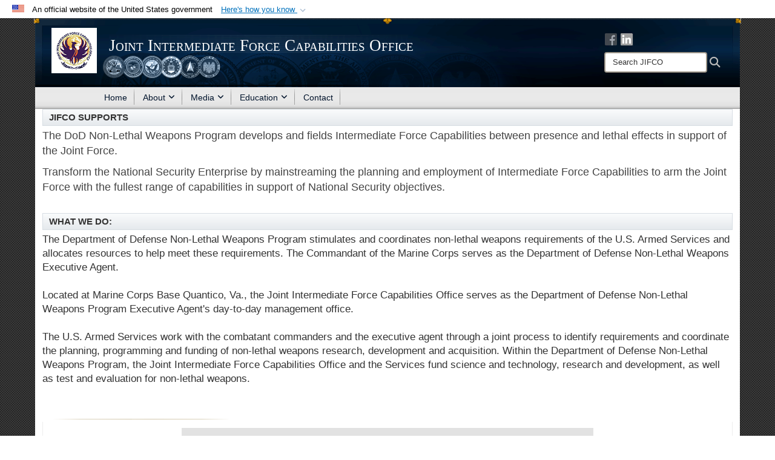

--- FILE ---
content_type: text/html; charset=utf-8
request_url: https://jifco.defense.gov/
body_size: 13346
content:
<!DOCTYPE html>
<html  lang="en-US">
<head id="Head"><meta content="text/html; charset=UTF-8" http-equiv="Content-Type" />
<meta name="REVISIT-AFTER" content="1 DAYS" />
<meta name="RATING" content="GENERAL" />
<meta name="RESOURCE-TYPE" content="DOCUMENT" />
<meta content="text/javascript" http-equiv="Content-Script-Type" />
<meta content="text/css" http-equiv="Content-Style-Type" />
<title>
	Non-Lethal Weapons Program
</title><meta id="MetaDescription" name="description" content="The official homepage of the U.S. Department of Defense Non-Lethal Weapons Program" /><meta id="MetaKeywords" name="keywords" content="jnlwp, non-lethal, weapons, dod, defense, home" /><meta id="MetaRobots" name="robots" content="INDEX, FOLLOW" /><link href="/Resources/Shared/stylesheets/dnndefault/7.0.0/default.css?cdv=3832" type="text/css" rel="stylesheet"/><link href="/DesktopModules/HTML/module.css?cdv=3832" type="text/css" rel="stylesheet"/><link href="/DesktopModules/SlideShow/module.css?cdv=3832" type="text/css" rel="stylesheet"/><link href="/Desktopmodules/SharedLibrary/ValidatedPlugins/slick-carousel/slick/slick.css?cdv=3832" type="text/css" rel="stylesheet"/><link href="/desktopmodules/SlideShow/Templates/USMC/template.css?cdv=3832" type="text/css" rel="stylesheet"/><link href="/Desktopmodules/SharedLibrary/Plugins/Bootstrap/css/bootstrap.min.css?cdv=3832" type="text/css" rel="stylesheet"/><link href="/Portals/_default/skins/jcs2/skin.css?cdv=3832" type="text/css" rel="stylesheet"/><link href="/Portals/_default/Containers/DOD2/container.css?cdv=3832" type="text/css" rel="stylesheet"/><link href="/Portals/_default/containers/jcs2/container.css?cdv=3832" type="text/css" rel="stylesheet"/><link href="/Portals/50/portal.css?cdv=3832" type="text/css" rel="stylesheet"/><link href="/Desktopmodules/SharedLibrary/Plugins/Skin/SkipNav/css/skipnav.css?cdv=3832" type="text/css" rel="stylesheet"/><link href="/Desktopmodules/SharedLibrary/Plugins/jquery-ui-css/jquery-ui.css?cdv=3832" type="text/css" rel="stylesheet"/><link href="/DesktopModules/SharedLibrary/Plugins/FancyBox/jquery.fancybox.min.css?cdv=3832" type="text/css" rel="stylesheet"/><link href="/Desktopmodules/SharedLibrary/Plugins/MediaElement4.2.9/mediaelementplayer.css?cdv=3832" type="text/css" rel="stylesheet"/><link href="/Desktopmodules/SharedLibrary/Plugins/carouFredSel/base.css?cdv=3832" type="text/css" rel="stylesheet"/><link href="/Desktopmodules/SharedLibrary/ValidatedPlugins/font-awesome6/css/all.min.css?cdv=3832" type="text/css" rel="stylesheet"/><link href="/Desktopmodules/SharedLibrary/ValidatedPlugins/font-awesome6/css/v4-shims.min.css?cdv=3832" type="text/css" rel="stylesheet"/><link href="/DesktopModules/AFPIMSMediaPlayer/vue/dist/view.CTVEExNr.css?cdv=3832" type="text/css" rel="stylesheet"/><link href="/DesktopModules/AFPIMSMediaPlayer/vue/dist/index.CieBd63H.css?cdv=3832" type="text/css" rel="stylesheet"/><link href="/Desktopmodules/SharedLibrary/ValidatedPlugins/Chosen/chosen.min.css?cdv=3832" type="text/css" rel="stylesheet"/><script src="/Resources/libraries/jQuery/03_07_01/jquery.js?cdv=3832" type="text/javascript"></script><script src="/Resources/libraries/jQuery-Migrate/03_04_01/jquery-migrate.js?cdv=3832" type="text/javascript"></script><script src="/Resources/libraries/jQuery-UI/01_13_03/jquery-ui.min.js?cdv=3832" type="text/javascript"></script><script src="/Resources/libraries/HoverIntent/01_10_01/jquery.hoverIntent.min.js?cdv=3832" type="text/javascript"></script><script src="/DesktopModules/SharedLibrary/ValidatedPlugins/hls.js/hls.min.js?cdv=3832" type="text/javascript"></script><link rel='icon' href='/Portals/50/favicon.ico?ver=en9YOI_pbAK0kDjlViniQA%3d%3d' type='image/x-icon' /><meta name='host' content='DMA Public Web' /><meta name='contact' content='dma.WebSD@mail.mil' /><link rel="stylesheet" type="text/css" href="/DesktopModules/SharedLibrary/Controls/Banner/CSS/usa-banner.css" /><script  src="/Desktopmodules/SharedLibrary/Plugins/GoogleAnalytics/Universal-Federated-Analytics-8.7.js?agency=DOD&subagency=DMA&sitetopic=dma.web&dclink=true"  id="_fed_an_ua_tag" ></script><script  src="/DesktopModules/AFPIMSMediaPlayer/vue/dist/view.BGkZiOqQ.js"  type="module"  id="css_ddc4377749b30187f5514eca0f372e89b6de8db776bee1b2de4cb4e8f965d7f5" ></script><script  src="https://static.addtoany.com/menu/page.js"  type="text/javascript"  async  defer  id="css_aa975d2982cebc1e99154617b0e7d985c39481b356fad275573d814531fcef6a" ></script><link rel="stylesheet" href="/DesktopModules/LiveHTML/Resources/Tabs/Style.css" type="text/css" media="all" /><meta name="viewport" content="width=device-width,initial-scale=1" /></head>
<body id="Body">

    <form method="post" action="/" id="Form" enctype="multipart/form-data">
<div class="aspNetHidden">
<input type="hidden" name="__EVENTTARGET" id="__EVENTTARGET" value="" />
<input type="hidden" name="__EVENTARGUMENT" id="__EVENTARGUMENT" value="" />
<input type="hidden" name="__VIEWSTATE" id="__VIEWSTATE" value="X8acCCD04QchaStBw2B2XQ+2FPtfeVcuTen0HmW+rQ+LqioUmt250JBiGMyMgAyC9hT/ik03znbv7VBQCpuO/rcZVMZ+3rQItUQ/2b8V6VxP5vQHWd9r9uxcZZc9bcRoOyltPoBw7bdvGKPLTmNDaGPCcukjAjOupD1GRPOObFn40vjTfGen1wIh09YKAyAgChqsCpqaf24U1w63rw5XCTtcH3J4Oi8B5Cxb/fpl0BKz3iKIYtuNLN1tPkQBnWfePidl7BFizTPORPdH5mhGJYAcNxdPnETHkh9zC6QkOp94oFwszXAsRetETvzC63MMoEN2WpGvVI+zqpcKp8EOq4Wxb6GW4gzM3nscOj30dIDoYefEDFg9iaYEiWdwVdhj8E5I+2D97U3eAqoCDH+Q9+/uU5ADnKnahIfLsOltfvut0IeU9xsPPz/kkYtxh158NfPrTAzUBFa0ja60dls9mFO7aMlo/Fk30yBG/HzO6fyyhPCNWw9sa65BA9JE9hZ8uYgALBJGATZyX0tx5SvTCBGX4e8Ot8BTwkAbjXTIZOBO4/6oRsvyd1a1ltnrqTTp/kuG7Ls8KIeYJoetIRKMQDhltbSJNoCUiCViNUjUDnhxFOEDdF58iMFkiMToB8xlbhhpU0PyUOgvYfXv+8AKwOGQqSKwCBjmQYcJmfUgVu/f6PEb/mKNN3QOd2jcc6SB3mWTsQh/n7pj73LS1jnT8xBHtP2tnJUidROOO+mmyrBZJ/5k7uJynX1qWkpELTOWCdK3pZLQcJZm7emXxa4fXgu12WkBF7U5m9VlNH2xM0cMH37O18/KNn5UMK8cEs/0ti81eMLDGcgCxLQATq15QjAWKCoT+b1lWrOZgzv26dSSIMGln0Nb3rG18/ZJQ8BVbriW6yC4MuKui0FV3pgJ+ovEOpr8auSBm9+VcwfkRJNit8vUNjb0Y15/hnwr2Tadq/WKEXhyr2q/J27JQLbzrE4SPSF/gyLLPwsVffXNCxeZSsua7RCcL80zvyitF965FHVBeB8Z3Q2uf0b6EKKiEM4ew9TX6iBeqsQ8yYd5srOknXHOMeumEjG5UK+YxvoYNQ/wtM0xJU7SVhK4St/AlTIMEKVks2i8uGW53Td6bSKaahSf6F4ekIX+lR0lMDLuFSYM3u5LipTonSSMRH/jyhSXEp506QkW/55iHXGAiqvgViXEeOV7kp6OdQ5pX0i/Vy/MmQJ1CIhxQARU0SlYIYiOEBwN3C5hSNrRliSaYqdid9ow9MK23o61fheFx1tOVVrvuYlsp/4ENPLsitYcohQ1nQrMQh2Cq/j+qasbteeI/aTVaZbY7eSmcK8iAnK5yQhLO87xBcu9qKZmdcNqfBy22FnAJO3k1AFzsHdPwQORtGpK4mf2dGTXBXFXzAaBq62uV9/n7HNwXD7p/U2coW5iAOHKCv67SJFnzxsGfhw9Jd9UsyYHqgk7MefOMWsS8p2WcmmeHH/[base64]" />
</div>

<script type="text/javascript">
//<![CDATA[
var theForm = document.forms['Form'];
if (!theForm) {
    theForm = document.Form;
}
function __doPostBack(eventTarget, eventArgument) {
    if (!theForm.onsubmit || (theForm.onsubmit() != false)) {
        theForm.__EVENTTARGET.value = eventTarget;
        theForm.__EVENTARGUMENT.value = eventArgument;
        theForm.submit();
    }
}
//]]>
</script>


<script src="/WebResource.axd?d=pynGkmcFUV1pswBILeESv_91IpEyaU3xMdWwhFdAnPR3nB6bR1eh97lRPJI1&amp;t=638901627720898773" type="text/javascript"></script>


<script src="/ScriptResource.axd?d=NJmAwtEo3Ip9scJEP8y_hpb54pqFC3jsQli8UE1yQCrVaLglUP5MbKgfIIjJv3wicfaooq36BSZ3CCyUXy-aMXZh2qNoBNx8nSOAICspgcRvADtMfFRYSznRHmPbBLvsFBwY1g2&amp;t=32e5dfca" type="text/javascript"></script>
<script src="/ScriptResource.axd?d=dwY9oWetJoJlayDaFM32DTUrSd0WVSCD1Vt0pkCmaa-1r6m262SS9JLB28eMHNQoRArrTNWfoUBVeEJO6mWX-8fIiN5ijp9LzQj4Lydm79KmmGQx0T726_G7n1MNkhnzZ43o7mbbm398fopY0&amp;t=32e5dfca" type="text/javascript"></script>
<div class="aspNetHidden">

	<input type="hidden" name="__VIEWSTATEGENERATOR" id="__VIEWSTATEGENERATOR" value="CA0B0334" />
	<input type="hidden" name="__VIEWSTATEENCRYPTED" id="__VIEWSTATEENCRYPTED" value="" />
	<input type="hidden" name="__EVENTVALIDATION" id="__EVENTVALIDATION" value="HFnSN/4BoqsNjU8zPgOhg84r/E1OetHJvPeIzmdQiEGoPaEvOvH2NWjPg56XJyqpAlxiPyenkFd378KQP57eAudZv+S5H+gJlCJf07Kswpnuk54u" />
</div><script src="/Desktopmodules/SharedLibrary/ValidatedPlugins/slick-carousel/slick/slick.min.js?cdv=3832" type="text/javascript"></script><script src="/Desktopmodules/SharedLibrary/Plugins/MediaElement4.2.9/mediaelement-and-player.min.js?cdv=3832" type="text/javascript"></script><script src="/Desktopmodules/SharedLibrary/Plugins/WaveSurfer/2.0.6/wavesurfer.js?cdv=3832" type="text/javascript"></script><script src="/Desktopmodules/SharedLibrary/Plugins/WaveSurfer/2.0.6/plugin/wavesurfer.timeline.js?cdv=3832" type="text/javascript"></script><script src="/js/dnn.modalpopup.js?cdv=3832" type="text/javascript"></script><script src="/Portals/_default/skins/jcs2/resources/js/skin.js?cdv=3832" type="text/javascript"></script><script src="/js/dnncore.js?cdv=3832" type="text/javascript"></script><script src="/Desktopmodules/SharedLibrary/Plugins/Mobile-Detect/mobile-detect.min.js?cdv=3832" type="text/javascript"></script><script src="/DesktopModules/SharedLibrary/Plugins/FancyBox/jquery.fancybox.min.js?cdv=3832" type="text/javascript"></script><script src="/DesktopModules/SharedLibrary/Plugins/DynamicAnalytics/DynamicAnalytics.js?cdv=3832" type="text/javascript"></script><script src="/Desktopmodules/SharedLibrary/Plugins/DVIDSAnalytics/DVIDSVideoAnalytics.min.js?cdv=3832" type="text/javascript"></script><script src="/Resources/libraries/jQuery-Migrate/03_00_00/jquery-migrate.js?cdv=3832" type="text/javascript"></script><script src="/Desktopmodules/SharedLibrary/Plugins/TouchSwipe/jquery.touchSwipe.min.js?cdv=3832" type="text/javascript"></script><script src="/Desktopmodules/SharedLibrary/Plugins/Cycle/cycle2.js?cdv=3832" type="text/javascript"></script><script src="/Desktopmodules/SharedLibrary/Plugins/Cycle/jquery.cycle2.swipe.js?cdv=3832" type="text/javascript"></script><script src="/Desktopmodules/SharedLibrary/Plugins/ImageScroll/jquery.imageScroll.min.js?cdv=3832" type="text/javascript"></script><script src="/Desktopmodules/SharedLibrary/Plugins/carouFredSel/jquery.carouFredSel-6.2.1-packed.js?cdv=3832" type="text/javascript"></script><script src="/Desktopmodules/SharedLibrary/Plugins/Skin/js/common.js?cdv=3832" type="text/javascript"></script><script src="/Desktopmodules/SharedLibrary/ValidatedPlugins/Chosen/chosen.jquery.min.js?cdv=3832" type="text/javascript"></script><script src="/Desktopmodules/SharedLibrary/Helpers/chosen-fix.js?cdv=3832" type="text/javascript"></script>
<script type="text/javascript">
//<![CDATA[
Sys.WebForms.PageRequestManager._initialize('ScriptManager', 'Form', [], [], [], 3600, '');
//]]>
</script>

        
        
        


<!--CDF(Javascript|/Portals/_default/skins/jcs2/resources/js/skin.js?cdv=3832|DnnBodyProvider|100)-->


<script type="text/javascript">
$('#personaBar-iframe').load(function() {$('#personaBar-iframe').contents().find("head").append($("<style type='text/css'>.personabar .personabarLogo {}</style>")); });
</script>
<div id="dnn_ctl06_header_banner_container" class="header_banner_container">
    <span class="header_banner_inner">
        <div class="header_banner_flag">
            An official website of the United States government 
        <div class="header_banner_accordion" tabindex="0" role="button" aria-expanded="false"><u>Here's how you know 
        <span class="expand-more-container"><svg xmlns="http://www.w3.org/2000/svg" height="24" viewBox="0 0 24 24" width="24">
                <path d="M0 0h24v24H0z" fill="none" />
                <path class="expand-more" d="M16.59 8.59L12 13.17 7.41 8.59 6 10l6 6 6-6z" />
            </svg></span></u></div>
        </div>
        <div class="header_banner_panel" style="">
            <div class="header_banner_panel_item">
                <span class="header_banner_dotgov"></span>
                <div id="dnn_ctl06_bannerContentLeft" class="header_banner_content"><p class="banner-contentLeft-text"><strong> Official websites use .gov </strong></p>A <strong>.gov</strong> website belongs to an official government organization in the United States.</div>
            </div>
            <div class="header_banner_panel_item https">
                <span class="header_banner_https"></span>
                <div id="dnn_ctl06_bannerContentRight" class="header_banner_content"><p class="banner-contentRight-text"><strong>Secure .gov websites use HTTPS</strong></p><div> A <strong>lock (<span class='header_banner_icon_lock'><svg xmlns = 'http://www.w3.org/2000/svg' width='52' height='64' viewBox='0 0 52 64'><title>lock </title><path class='icon_lock' fill-rule='evenodd' d='M26 0c10.493 0 19 8.507 19 19v9h3a4 4 0 0 1 4 4v28a4 4 0 0 1-4 4H4a4 4 0 0 1-4-4V32a4 4 0 0 1 4-4h3v-9C7 8.507 15.507 0 26 0zm0 8c-5.979 0-10.843 4.77-10.996 10.712L15 19v9h22v-9c0-6.075-4.925-11-11-11z' /> </svg></span>)</strong> or <strong> https://</strong> means you’ve safely connected to the .gov website. Share sensitive information only on official, secure websites.</div></div>
            </div>

        </div>
    </span>
</div><style> .header_banner_container{ background-color: #FFFFFF; color: #000000; } .icon_lock { fill: #000000;} .header_banner_container .header_banner_content .banner-contentLeft-text, .header_banner_container .header_banner_content .banner-contentRight-text { color: #000000;} .header_banner_container .header_banner_accordion { color: #0071BC; } </style>
<script type="text/javascript">

jQuery(document).ready(function() {
initializeSkin();
});

</script>

<script type="text/javascript">
var skinvars = {"SiteName":"Joint Intermediate Force Capabilities Office","SiteShortName":"JIFCO","SiteSubTitle":"","aid":"dl_jnlwp","IsSecureConnection":true,"IsBackEnd":false,"DisableShrink":false,"IsAuthenticated":false,"SearchDomain":"search.usa.gov","SiteUrl":"https://jifco.defense.gov/","LastLogin":null,"IsLastLoginFail":false,"IncludePiwik":false,"PiwikSiteID":-1,"SocialLinks":{"Facebook":{"Url":"http://www.facebook.com/DoDJIFCO","Window":"_blank","Relationship":"noopener"},"Twitter":{"Url":"","Window":"_blank","Relationship":"noopener"},"YouTube":{"Url":"","Window":"_blank","Relationship":"noopener"},"Flickr":{"Url":"","Window":"_blank","Relationship":"noopener"},"Pintrest":{"Url":"","Window":"_blank","Relationship":"noopener"},"Instagram":{"Url":"","Window":"","Relationship":""},"Blog":{"Url":"","Window":"_blank","Relationship":"noopener"},"RSS":{"Url":"","Window":"_blank","Relationship":"noopener"},"Podcast":{"Url":"","Window":"_blank","Relationship":"noopener"},"Email":{"Url":"","Window":"","Relationship":""},"LinkedIn":{"Url":"https://www.linkedin.com/dod-jifco","Window":"_blank","Relationship":"noopener"},"Snapchat":{"Url":"","Window":"_blank","Relationship":"noopener"}},"SiteLinks":null,"LogoffTimeout":10500000,"SiteAltLogoText":""};
</script>
<script type="application/ld+json">{"@context":"http://schema.org","@type":"Organization","logo":"https://jifco.defense.gov/Portals/50/JIFCO very tiny 2023.png?ver=E7J0-bOUf0DKuX1XJi3XAQ%3d%3d","name":"Joint Intermediate Force Capabilities Office","url":"https://jifco.defense.gov/","sameAs":["http://www.facebook.com/DoDJIFCO"]}</script>



<div class="wrapper container nopad">
    

<div id="skip-link-holder"><a id="skip-link" href="#skip-target">Skip to main content (Press Enter).</a></div>
<header id="header">
    <div class="container nopad">
        <div class="container skin-header skin-header-background">
            <button type="button" class="navbar-toggle pull-left skin-nav-toggle" data-toggle="collapse" data-target=".navbar-collapse">
                <span class="sr-only">Toggle navigation</span>
                <span class="fa fa-bars"></span>
            </button>
            <div class="skin-logo">
                <a href="https://jifco.defense.gov/">
                    <img src="/Portals/50/JIFCO very tiny 2023.png?ver=E7J0-bOUf0DKuX1XJi3XAQ%3d%3d" alt="Joint Intermediate Force Capabilities Office" title="Joint Intermediate Force Capabilities Office" style="max-height: 100%" class="img-responsive" /></a>
            </div>
            <div class="skin-title">
                <a href="https://jifco.defense.gov/" title="Joint Intermediate Force Capabilities Office">
                    <div class="hidden-xs">
                        
                        <span class="title-text">Joint Intermediate Force Capabilities Office</span>
                        
                    </div>
                    <div class="visible-xs">
                        <span class="title-text">Joint Intermediate Force Capabilities Office</span>
                    </div>
                </a>
                <div class="skin-top-seals hidden-xs"></div>
            </div>
            <div>
                <div class="skin-search">
                    <div class="skin-header-social hidden-xs">
                        

<div class="skinHeaderSocialLinks">
    <a href="http://www.facebook.com/DoDJIFCO" target="_blank" title="Facebook" ref="noopener"><img src="/Portals/_default/skins/jcs2/Resources/img/fb-header-icon.png" alt="Facebook" /></a>
    
    
    
    
	
    
    <a href="https://www.linkedin.com/dod-jifco" target="_blank" title="LinkedIn" ref="noopener"><img src="/Portals/_default/skins/jcs2/Resources/img/linkedin-header-icon.png" alt="LinkedIn" /></a>
    
    
    
    
	<div style="clear:both;"></div>
</div>


                    </div>
                    <div class="desktop-search hidden-xs">
                        <label for="desktopSearch" class="visuallyhidden">Search JIFCO: </label>
                        <input type="text" name="desktopSearch" class="skin-search-input usagov-search-autocomplete" title="Search JIFCO" />
                        <a class="skin-search-go" href="#" title="Search"><span class="fa fa-search fa-lg"></span>
                            <span class="sr-only">Search</span>
                        </a>
                    </div>
                    <div class="mobile-search visible-xs pull-right">
                        <a class="mobile-search-link" href="#" title="Search"><span class="search-icon fa closed fa-lg"></span>
                            <span class="sr-only">Search</span>
                        </a>
                        <div class="mobile-search-popup">
                            <label for="mobileSearch" class="visuallyhidden">Search JIFCO: </label>
                            <input type="text" name="mobileSearch" class="skin-search-input usagov-search-autocomplete" title="Search JIFCO" />
                            <a class="skin-search-go" href="#" title="Search"><span class="fa fa-search fa-inverse fa-lg"></span>
                                <span class="sr-only">Search</span>
                            </a>
                        </div>
                    </div>
                </div>
            </div>
        </div>
        <div class="navbar-collapse nav-main-collapse collapse otnav nopad">
            <div class="container nopad menu">
                <nav class="nav-main">
<ul class="nav nav-main">
	    
    <li class=" top-level active">
    
        <a href="https://jifco.defense.gov/">Home
		</a>
    
    </li>

    <li class="dropdown  top-level ">
    
        <a href="javascript:void(0)" class="dropdown-toggle">About<span class="fa fa-sm fa-angle-down"></span>
</a>    
        <ul class="dropdown-menu">
        
    <li class=" dm  ">
    
			<a href="https://jifco.defense.gov/About/Leadership/" style="display:flex;align-items:center">Leadership
</a>    
    </li>

    <li class=" dm  ">
    
			<a href="https://jifco.defense.gov/About/DOD-Non-Lethal-Weapons-Program/" style="display:flex;align-items:center">DOD Non-Lethal Weapons Program
</a>    
    </li>

    <li class=" dm  ">
    
			<a href="https://jifco.defense.gov/About/History/" style="display:flex;align-items:center">History
</a>    
    </li>

        </ul>
    
    </li>

    <li class="dropdown  top-level ">
    
        <a href="javascript:void(0)" class="dropdown-toggle">Media<span class="fa fa-sm fa-angle-down"></span>
</a>    
        <ul class="dropdown-menu">
        
    <li class=" dm  ">
    
			<a href="https://jifco.defense.gov/Media/News/" style="display:flex;align-items:center">News
</a>    
    </li>

    <li class=" dm dropdown ">
    
			<a  href="javascript:void(0)" style="display:flex;align-items:center">Multimedia<span class="fa fa-sm fa-angle-right"></span>
		</a>
    
        <ul  class="dropdown-menu">
        
    <li class=" dm  ">
    
			<a href="https://jifco.defense.gov/Media/Multimedia/Images/" style="display:flex;align-items:center">Images
</a>    
    </li>

    <li class=" dm  ">
    
			<a href="https://jifco.defense.gov/Media/Multimedia/IFC-Videos/" style="display:flex;align-items:center">IFC Videos
</a>    
    </li>

        </ul>
    
    </li>

    <li class=" dm  ">
    
			<a href="https://jifco.defense.gov/Press-Room/Fact-Sheets/" style="display:flex;align-items:center">Fact Sheets
</a>    
    </li>

        </ul>
    
    </li>

    <li class="dropdown  top-level ">
    
        <a href="https://jifco.defense.gov/Non-Lethal-Weapons-Education/">Education<span class="fa fa-sm fa-angle-down"></span>
		</a>
    
        <ul class="dropdown-menu">
        
    <li class=" dm  ">
    
			<a href="https://jifco.defense.gov/Education/Publications/" style="display:flex;align-items:center">Publications
</a>    
    </li>

        </ul>
    
    </li>

    <li class=" top-level ">
    
        <a href="https://jifco.defense.gov/Contact/">Contact
		</a>
    
    </li>

</ul>
</nav>


            </div>
        </div>
    </div>
</header>
<p id="skip-target-holder"><a id="skip-target" name="skip-target" class="skip" tabindex="-1"></a></p>
    <div class="skin-border">
        <div class="border-wrapper-home">
            <div class="container">
                <div class="row">
                    <div id="dnn_BannerPane" class="col-md-12 skin-sub-banner DNNEmptyPane"></div>
                </div>
                <div class="row">
                    <div id="dnn_SubBannerPane" class="col-md-12 skin-sub-banner DNNEmptyPane"></div>
                </div>
                <div class="row">
                    <div id="dnn_ContentPane" class="col-md-12"><div class="DnnModule DnnModule-DNN_HTML DnnModule-126236"><a name="126236"></a>
<div class="base-container blue-header">
    <h2 id="dnn_ctr126236_titleControl" class="title">
        <span id="dnn_ctr126236_dnnTitle_titleLabel" class="Head">JIFCO SUPPORTS</span>



    </h2>
    <div id="dnn_ctr126236_ContentPane"><!-- Start_Module_126236 --><div id="dnn_ctr126236_ModuleContent" class="DNNModuleContent ModDNNHTMLC">
	<div id="dnn_ctr126236_HtmlModule_lblContent" class="Normal">
	<p><span style="font-size:130%;">The DoD Non-Lethal Weapons Program develops and fields Intermediate Force Capabilities between presence and lethal effects in support of the Joint Force.</span></p>

<p><span style="font-size:130%;">Transform the National Security Enterprise by mainstreaming the planning and employment of Intermediate Force Capabilities to arm the Joint Force with the fullest range of capabilities in support of National Security objectives.</span></p>

</div>

</div><!-- End_Module_126236 --></div>
</div>
</div><div class="DnnModule DnnModule-LiveHTML DnnModule-57383"><a name="57383"></a>
<div class="base-container blue-header">
    <h2 id="dnn_ctr57383_titleControl" class="title">
        <span id="dnn_ctr57383_dnnTitle_titleLabel" class="Head">WHAT WE DO:</span>



    </h2>
    <div id="dnn_ctr57383_ContentPane"><!-- Start_Module_57383 --><div id="dnn_ctr57383_ModuleContent" class="DNNModuleContent ModLiveHTMLC">
	<div id="LiveHTMLWrapper57383" class="livehtml"><p><span style="font-size:larger;">The Department of Defense Non-Lethal Weapons Program stimulates and coordinates non-lethal weapons requirements of the U.S. Armed Services and allocates resources to help meet these requirements. The Commandant of the Marine Corps serves as the Department of Defense Non-Lethal Weapons Executive Agent.<br />
<br />
Located at Marine Corps Base Quantico, Va., the Joint Intermediate Force Capabilities Office serves as the Department of Defense Non-Lethal Weapons Program Executive Agent&#39;s day-to-day management office.<br />
<br />
The U.S. Armed Services work with the combatant commanders and the executive agent through a joint process to identify requirements and coordinate the planning, programming and funding of non-lethal weapons research, development and acquisition. Within the Department of Defense Non-Lethal Weapons Program, the Joint Intermediate Force Capabilities Office and the Services fund science and technology, research and development, as well as test and evaluation for non-lethal weapons.</span></p>
</div>
</div><!-- End_Module_57383 --></div>
</div>
</div><div class="DnnModule DnnModule-AFPIMSMediaPlayer DnnModule-126242"><a name="126242"></a>

<div class="base-container">
    <div class="container-head">
        <div class="container-title">
            <span id="dnn_ctr126242_dnnTITLE_titleLabel" class="Head"> </span>



        </div>
    </div>

    <div class="container-body-no-back">
        <div id="dnn_ctr126242_ContentPane" class="container-inner"><!-- Start_Module_126242 --><div id="dnn_ctr126242_ModuleContent" class="DNNModuleContent ModAFPIMSMediaPlayerC">
	<div id="dnn_ctr126242_View_ctl00">
		<script type='text/javascript'>$(function() { amp.initializeAFPIMSMediaPlayerView({"urlPath":"/","panelId":"dnn_ctr126242_View_ctl00","moduleId":126242,"moduleTitle":"","initializationMethod":"initializeAFPIMSMediaPlayerView","themeName":"jcs2","isSuperUser":false,"onFrontEnd":true,"userId":0,"servicePortalId":0,"cmsPortalId":0,"dvidsApiKey":"key-66cf2c2e4f824","youTubeApiKey":"","apis":{"dvids":{"url":"https://api.dvidshub.net/","apiKey":"key-66cf2c2e4f824"},"youtube":{"url":"https://youtube.googleapis.com/youtube/v3","apiKey":""}},"settings":{"moduleType":["Video"],"appearance":"SingleSlider","dateFormat":"MM/DD/YYYY","displayDate":"Posted","location":null,"mediaStartDate":"07/04/20","unit":null,"fromUnit":null,"branch":null,"fromBranch":null,"branchIncludeSubordinates":null,"maxMedia":1,"excludedTags":[],"playlists":[{"name":"Intermediate Force Capabilities","altName":null,"hash":"","starred":false,"tag":true,"external":false,"playlistType":0},{"name":"JIFCO","altName":null,"hash":"","starred":false,"tag":true,"external":false,"playlistType":0}],"background":false,"showTags":false,"tagSupport":false,"useFakes":false,"categories":[],"audioVideoCategories":[],"featuredMediaId":"video:896245","autoplay":true,"focusPoint":null,"featuredMediaTitle":null,"logoOverlay":null,"logoOverlayAltText":null,"embedPlayer":true,"sortField":"date","sortDirection":"asc","featuredPodcastId":null,"moreVideosTitle":null,"moreVideosURL":null,"autoAdvance":false},"locations":null,"branches":["Air Force","Army","Coast Guard","Joint","Marines","Navy","Space Force"]}); })</script>
	</div>
</div><!-- End_Module_126242 --></div>
    </div>
</div>


</div><div class="DnnModule DnnModule-DNN_HTML DnnModule-128912"><a name="128912"></a>

<div class="base-container">
    <div class="container-head">
        <div class="container-title">
            <span id="dnn_ctr128912_dnnTITLE_titleLabel" class="Head">ARTICLES FROM THE JOINT INTERMEDIATE FORCE CAPABILITIES OFFICE</span>



        </div>
    </div>

    <div class="container-body-no-back">
        <div id="dnn_ctr128912_ContentPane" class="container-inner"><!-- Start_Module_128912 --><div id="dnn_ctr128912_ModuleContent" class="DNNModuleContent ModDNNHTMLC">
	<div id="dnn_ctr128912_HtmlModule_lblContent" class="Normal">
	<p><span style="font-size:130%;"><u><strong>Marine Littoral Regiments and Intermediate Force</strong></u></span></p>

<p><span style="font-size:larger;">The realities of the international security environment are expanding, opening up arenas of competition among nations, militaries, and non-state actors beyond the historical war vs peace dichotomy. Great power competition has surged back to the forefront, reshaping security dynamics not just in the Indo-Pacific but across the globe. Adversaries such as China and Russia are asserting their wills and positions against the United States and our Partners and Allies. These provocations call for a change in the security approach of the United States. The Marine Corps&rsquo; unique capabilities, placement, and access places it at the center of the shift toward integrated deterrence and readiness for high-end conflict. To meet these demands, it needs to blend lethality with innovative tools designed to address modern threats. Intermediate Force Capabilities (IFCs) can be an essential part of this strategy, providing solutions to fill gaps between presence and full-scale combat.</span></p>

<p><span style="font-size:larger;">Link to full article here:&nbsp;<a href="https://www.dvidshub.net/news/490950/marine-littoral-regiments-and-intermediate-force">https://www.dvidshub.net/news/490950/marine-littoral-regiments-and-intermediate-force</a></span></p>

<p><span style="font-size:130%;"><u><strong>Intermediate Force Capabilities: Gaining Competitive Advantage in the West Philippine Sea</strong></u></span></p>

<p><span style="font-size:larger;">The U.S. Sea Services are a vital force in maintaining order and ensuring freedom of navigation in the contested waters of the West Philippine Sea, the place of unfolding strategic power struggles. The top leaders of the United States Navy, Marine Corps, and Coast Guard stated in the U.S. Tri-Service Maritime Strategy that we &ldquo;must maintain clear-eyed resolve to compete with, deter, and, if necessary, defeat our adversaries while we accelerate development of a modernized, integrated all-domain [maritime] force for the future.&rdquo;</span></p>

<p><span style="font-size:larger;">Link to full article here:&nbsp;<a href="https://www.dvidshub.net/news/482222/intermediate-force-capabilities-gaining-competitive-advantage-west-philippine-sea">https://www.dvidshub.net/news/482222/intermediate-force-capabilities-gaining-competitive-advantage-west-philippine-sea</a></span></p>

<p><span style="font-size:130%;"><u><strong>On the Need for Intermediate Force: Operational Lessons from the Afghanistan Evacuation</strong></u></span></p>

<p><span style="font-size:larger;">Intermediate force capabilities can reduce casualties, improve operational effectiveness, and prevent moral injury among soldiers by providing scalable options that allow for force escalation and de-escalation without solely relying on lethal means.</span></p>

<p><span style="font-size:larger;">Link to full article here:&nbsp;<a href="http://www.thedefensepost.com/2024/08/26/afghanistan-evacuation-intermediate-force/"><span style="font-family:arial;">https://www.thedefensepost.com/2024/08/26/afghanistan-evacuation-intermediate-force/</span></a></span></p>

<p><u><strong><span style="font-size:130%;">Connections: The Quarterly Journal:&nbsp;Hybrid Warfare and the Need for Intermediate Force Capabilities</span></strong></u></p>

<p><span style="font-size:larger;">NATO is faced with adversaries undertaking acts of aggression that deliberately stay below the lethal force threshold or aim to trigger a lethal response from NATO and incur costs to the Alliance such as undesired escalation, risks of collateral damage, including civilian casualties, or negative narratives. Examples of these activities range from dangerous aerial and maritime approaches, fomenting unrest and using refugees as a weapon, and even use of force short of lethal to intimidate opponents. Currently, the NATO responses are often limited to two extremes of mere presence or applying lethal force, thus ceding the initiative to the adversary. This issue contains a set of articles exploring intermediate force capabilities (e.g., non-lethal weapons, cyber, information operations, electromagnetic warfare, and strategic capabilities such as stability policing and use of special operation forces) and how they can address current NATO dilemma when operating below the threshold of lethal force.</span></p>

<p><span style="font-size:larger;">Link to the full journal here:&nbsp;<a href="http://connections-qj.org/">Current Issue | Connections: The Quarterly Journal (connections-qj.org)</a></span></p>

<p><span style="font-size:larger;">Access the PDF here:&nbsp;<a href="/Portals/50/Documents/Resources/Publications/Journal_Articles/Connections_The Quarterly Journal-Hybrid Warfare and the Need for Intermediate Force Capabilities.pdf?ver=A2DAmL8PVzMhhCmGV2K-cQ%3d%3d" target="_blank">/Portals/50/Documents/Resources/Publications/Journal_Articles/Connections_The Quarterly Journal-Hybrid Warfare and the Need for Intermediate Force Capabilities.pdf?ver=A2DAmL8PVzMhhCmGV2K-cQ%3d%3d</a></span></p>

<p><u><strong><span style="font-size:130%;">Prevailing without Gunsmoke in the South China Sea</span></strong></u></p>

<p><span style="font-size:larger;">The 2021&nbsp;<em>Interim National Security Strategic Guidance</em>&nbsp;directed development of new capabilities to better compete and deter gray zone strategies and tactics, but the Sea Services are not equipped to counter the threat. However, because of the gap, they have an opportunity to lead the joint force in changing the limiting mindset of nonlethal weapons (NLWs) to intermediate force capabilities (IFCs) to counter parts of China&rsquo;s gray zone threat in the western Pacific.</span></p>

<p><span style="font-size:larger;">See the full article here:&nbsp;<a href="https://www.usni.org/magazines/proceedings/2022/november/prevailing-without-gunsmoke-south-china-sea" target="_blank">https://www.usni.org/magazines/proceedings/2022/november/prevailing-without-gunsmoke-south-china-sea</a></span></p>

<p><strong><u><span style="font-size:130%;">Beyond Bean Bags and Rubber Bullets: Intermediate Force Capabilities Across the Competition Continuum</span></u></strong></p>

<p><span style="font-size:larger;">The phrase&nbsp;nonlethal weapons&nbsp;(NLW) often brings to mind capabilities such as bean bags, rubber bullets, pepper spray, and electric stun guns. These capabilities are used domestically by law enforcement and by the military primarily for protection and security missions. Nonlethal weapons technology, however, has advanced significantly over the past 20 years. Technological advancements, including the development of prototype-directed energy capabilities, could provide a variety of counterpersonnel and countermateriel effects without destruction. Could this new generation of capabilities provide senior leaders and operational commanders intermediate force options that support the full spectrum of military objectives? If so, how do they fit in the Department of Defense&rsquo;s (DOD&rsquo;s) focus on increased lethality?</span></p>

<p><span style="font-size:larger;">Read the full article here:&nbsp;<a href="https://ndupress.ndu.edu/Media/News/News-Article-View/Article/2497112/beyond-bean-bags-and-rubber-bullets-intermediate-force-capabilities-across-the/">Beyond Bean Bags and Rubber Bullets: Intermediate Force Capabilities Across the Competition Continuum &gt; National Defense University Press &gt; News Article View (ndu.edu)</a>&nbsp;</span></p>

<p>&nbsp;</p>

<p>&nbsp;</p>

</div>

</div><!-- End_Module_128912 --></div>
    </div>
</div>


</div><div class="DnnModule DnnModule-LiveHTML DnnModule-122396"><a name="122396"></a>

<div class="base-container">
    <div class="container-head">
        <div class="container-title">
            <span id="dnn_ctr122396_dnnTITLE_titleLabel" class="Head"> </span>



        </div>
    </div>

    <div class="container-body-no-back">
        <div id="dnn_ctr122396_ContentPane" class="container-inner"><!-- Start_Module_122396 --><div id="dnn_ctr122396_ModuleContent" class="DNNModuleContent ModLiveHTMLC">
	<div id="LiveHTMLWrapper122396" class="livehtml"><p><span style="font-size:130%;"><strong>Frequently Asked Questions&nbsp; &nbsp; &nbsp; &nbsp; &nbsp; &nbsp; &nbsp; &nbsp; &nbsp; &nbsp; &nbsp; &nbsp; &nbsp; &nbsp; &nbsp;</strong></span></p>

<p><a href="https://jnlwp.dod.afpims.mil/Media/Frequently-Asked-Questions/Active-Denial-System-FAQs/"><span style="font-size:larger;"><strong>ADS FAQs</strong></span></a>&nbsp; &nbsp; &nbsp; &nbsp; &nbsp; &nbsp; &nbsp; &nbsp; &nbsp; &nbsp; &nbsp; &nbsp; &nbsp; &nbsp; &nbsp; &nbsp; &nbsp; &nbsp; &nbsp; &nbsp; &nbsp; &nbsp; &nbsp; &nbsp; &nbsp; &nbsp; &nbsp; &nbsp; &nbsp; &nbsp; &nbsp; &nbsp; &nbsp; &nbsp; &nbsp; &nbsp; &nbsp; &nbsp; &nbsp; &nbsp; &nbsp; &nbsp; &nbsp; &nbsp; &nbsp; &nbsp; &nbsp; &nbsp; &nbsp; &nbsp; &nbsp; &nbsp; &nbsp; &nbsp; &nbsp; &nbsp; &nbsp; &nbsp; &nbsp; &nbsp; &nbsp;<span style="font-size:130%;"><strong>&nbsp;<a href="https://jnlwp.dod.afpims.mil/Resources/Related-Links/">Related Links</a></strong></span></p>

<p><a href="https://jifco.defense.gov/About/Frequently-Asked-Questions/Human-Electro-Muscular-Incapacitation-FAQs/1"><span style="font-size:larger;"><strong>Human Electro-muscular Incapacitation FAQs</strong></span></a></p>
</div>
</div><!-- End_Module_122396 --></div>
    </div>
</div>


</div><div class="DnnModule DnnModule-SlideShow DnnModule-104343"><a name="104343"></a>

<div class="base-container">
    <div class="container-head">
        <div class="container-title">
            <span id="dnn_ctr104343_dnnTITLE_titleLabel" class="Head"> </span>



        </div>
    </div>

    <div class="container-body-no-back">
        <div id="dnn_ctr104343_ContentPane" class="container-inner"><!-- Start_Module_104343 --><div id="dnn_ctr104343_ModuleContent" class="DNNModuleContent ModSlideShowC">

</div><!-- End_Module_104343 --></div>
    </div>
</div>


</div></div>
                </div>
                <div class="row">
                    <div id="dnn_Even2Left" class="col-md-6 DNNEmptyPane"></div>
                    <div id="dnn_Even2Right" class="col-md-6 DNNEmptyPane"></div>
                </div>
                <div class="row">
                    <div id="dnn_Even3Left" class="col-md-4 DNNEmptyPane"></div>
                    <div id="dnn_Even3Middle" class="col-md-4 DNNEmptyPane"></div>
                    <div id="dnn_Even3Right" class="col-md-4 DNNEmptyPane"></div>
                </div>
                <div class="row">
                    <div id="dnn_SmallRightContent" class="col-md-9 DNNEmptyPane"></div>
                    <div id="dnn_SmallRightSide" class="col-md-3 DNNEmptyPane"></div>
                </div>
                <div class="row">
                    <div id="dnn_BottomPane" class="col-md-12 DNNEmptyPane"></div>
                </div>
            </div>
        </div>
    </div>
    


<footer class="footer">
    <div class="skin-footer-background">
        <div class="skin-footer-content row">
                


<div class="col-md-6 col-sm-12 footerlinks">
  <div class="skinFooterLinksHeader">Joint Chiefs of Staff Links</div>
<div class="skinFooterLinkSection">
        <a target="_self" href="https://jifco.defense.gov">Home</a>
        <a href='#'>Today in DOD</a>
        <a href='#'>About DOD</a>
        <a href='#'>Top Issues</a>
        <a href='#'>News</a>
        <a href='#'>Photos/Videos</a>
        <a href='#'>Military/DoD Websites</a>
        <a href='https://jifco.defense.gov/Contact/' target='_self' rel=''>Contact Us</a>
    </div>
    <div class="skinFooterLinkSection">
        <a href='https://www.dodig.mil/' target='_blank' rel='noopener'>Inspector General</a>
        <a href='#'>Privacy & Security</a>
        <a href='#'>Link Disclaimer</a>
        <a href='#'>Recovery Act</a>
        <a href='https://open.defense.gov/Transparency/FOIA.aspx' target='_blank' rel='noopener'>FOIA</a>
        <a href='#'>USA.gov</a>
        <a href='#'>No FEAR Act</a>
        <a href='#'>Plain Writing Act of 2010</a>
    </div>
    <div class="skinFooterLinkSection">
        <a href='#'>Join the Military</a>
        <a href='https://www.dodciviliancareers.com/' target='_blank' rel='noopener'>Careers</a>
        <a href='#'>Web Policy</a>
        <a href='https://dodcio.defense.gov/DoDSection508/' target='_blank' rel='noopener'>Accessibility</a>
    </div>
</div>
                
<div class="col-md-6 col-sm-12">
    <div class="skin-social-header">Staying Connected</div>
    <div class="skin-social-links">
    <a href="http://www.facebook.com/DoDJIFCO" target="_blank" ref="noopener"><div class="skinFooterSocialIcon footer-icon-fb"></div><div class="skinFooterSocialText">Facebook</div></a>
    
    
    
	
    
	
    
    <a href="https://www.linkedin.com/dod-jifco" target="_blank" ref="noopener"><div class="skinFooterSocialIcon footer-icon-linkedin"></div><div class="skinFooterSocialText">LinkedIn</div></a>
    
    
    
   </div>
   <div class="vcl">
       <a id="dnn_Foooter_SocialLinks_hlVcl" class="vcl-anchor" rel="noreferrer noopener" href="https://www.veteranscrisisline.net/get-help-now/military-crisis-line/" target="_blank"><img id="dnn_Foooter_SocialLinks_imgVclImage" class="vcl-image" src="/DesktopModules/SharedLibrary/Images/VCL%20988_Hoz_CMYK.jpg" alt="Veterans Crisis Line number. Dial 988 then Press 1" /></a>
   </div>
</div>



        </div>
        

<div class="skinFooterNav">
	<div class="skinFooterNavLinks">
		<a href="https://www.army.mil" target="_blank" rel="noopener">Army</a>
		<a href="https://www.marines.mil" target="_blank" rel="noopener">Marine Corps</a>
		<a href="https://www.navy.mil" target="_blank" rel="noopener">Navy</a>
		<a href="https://www.af.mil" target="_blank" rel="noopener">Air Force</a>
        <a href="https://www.spaceforce.mil" target="_blank" rel="noopener">Space Force</a>
		<a href="https://www.nationalguard.mil/" target="_blank" rel="noopener">National Guard</a>
	</div>
	<div class="skinFooterNavText">Joint Chiefs of Staff</div>
</div>

        

<div class="skin-footer-banner">
      <a id="dnn_Foooter_FooterBanner_hlDmaLink" rel="noreferrer noopener" href="https://www.web.dma.mil/" target="_blank">Hosted by Defense Media Activity - WEB.mil</a>
</div>

    </div>
    <div class="footer logo">
    </div>
    <br />
</footer>

</div>


        <input name="ScrollTop" type="hidden" id="ScrollTop" />
        <input name="__dnnVariable" type="hidden" id="__dnnVariable" autocomplete="off" />
        <script src="/DesktopModules/SharedLibrary/Controls/Banner/JS/GovBanner.js?cdv=3832" type="text/javascript"></script><script src="/Desktopmodules/SharedLibrary/Plugins/Bootstrap/js/bootstrap.min.js?cdv=3832" type="text/javascript"></script><script src="/DesktopModules/SharedLibrary/ValidatedPlugins/dompurify//purify.min.js?cdv=3832" type="text/javascript"></script>
    

<script type="text/javascript">
//<![CDATA[
toggleClick = function(ModuleId) {var wrapper=jQuery('#LiveHTMLWrapper' + ModuleId);if (wrapper.find('#ReviewComment').is(":hidden")) {wrapper.find('#ReviewComment').slideDown('slow');wrapper.find('#toggle').addClass('close');}else {wrapper.find('#ReviewComment').slideUp('slow');wrapper.find('#toggle').removeClass('close');}};//]]>
</script>
</form>
    <!--CDF(Javascript|/js/dnncore.js?cdv=3832|DnnBodyProvider|100)--><!--CDF(Javascript|/js/dnn.modalpopup.js?cdv=3832|DnnBodyProvider|50)--><!--CDF(Css|/Resources/Shared/stylesheets/dnndefault/7.0.0/default.css?cdv=3832|DnnPageHeaderProvider|5)--><!--CDF(Css|/Portals/_default/skins/jcs2/skin.css?cdv=3832|DnnPageHeaderProvider|15)--><!--CDF(Css|/Portals/_default/Containers/DOD2/container.css?cdv=3832|DnnPageHeaderProvider|25)--><!--CDF(Css|/DesktopModules/HTML/module.css?cdv=3832|DnnPageHeaderProvider|10)--><!--CDF(Css|/DesktopModules/HTML/module.css?cdv=3832|DnnPageHeaderProvider|10)--><!--CDF(Css|/Portals/_default/Containers/DOD2/container.css?cdv=3832|DnnPageHeaderProvider|25)--><!--CDF(Css|/Portals/_default/containers/jcs2/container.css?cdv=3832|DnnPageHeaderProvider|25)--><!--CDF(Css|/Portals/_default/containers/jcs2/container.css?cdv=3832|DnnPageHeaderProvider|25)--><!--CDF(Css|/DesktopModules/HTML/module.css?cdv=3832|DnnPageHeaderProvider|10)--><!--CDF(Css|/DesktopModules/HTML/module.css?cdv=3832|DnnPageHeaderProvider|10)--><!--CDF(Css|/Portals/_default/containers/jcs2/container.css?cdv=3832|DnnPageHeaderProvider|25)--><!--CDF(Css|/desktopmodules/SlideShow/Templates/USMC/template.css?cdv=3832|DnnPageHeaderProvider|11)--><!--CDF(Css|/Portals/_default/containers/jcs2/container.css?cdv=3832|DnnPageHeaderProvider|25)--><!--CDF(Css|/DesktopModules/SlideShow/module.css?cdv=3832|DnnPageHeaderProvider|10)--><!--CDF(Css|/Portals/50/portal.css?cdv=3832|DnnPageHeaderProvider|35)--><!--CDF(Javascript|/Desktopmodules/SharedLibrary/Plugins/Skin/js/common.js?cdv=3832|DnnBodyProvider|101)--><!--CDF(Javascript|/Desktopmodules/SharedLibrary/Plugins/Mobile-Detect/mobile-detect.min.js?cdv=3832|DnnBodyProvider|100)--><!--CDF(Css|/Desktopmodules/SharedLibrary/Plugins/Skin/SkipNav/css/skipnav.css?cdv=3832|DnnPageHeaderProvider|100)--><!--CDF(Css|/DesktopModules/AFPIMSMediaPlayer/vue/dist/view.CTVEExNr.css?cdv=3832|DnnPageHeaderProvider|110)--><!--CDF(Css|/DesktopModules/AFPIMSMediaPlayer/vue/dist/index.CieBd63H.css?cdv=3832|DnnPageHeaderProvider|110)--><!--CDF(Css|/Desktopmodules/SharedLibrary/Plugins/jquery-ui-css/jquery-ui.css?cdv=3832|DnnPageHeaderProvider|100)--><!--CDF(Javascript|/Desktopmodules/SharedLibrary/ValidatedPlugins/Chosen/chosen.jquery.min.js?cdv=3832|DnnBodyProvider|1000)--><!--CDF(Css|/Desktopmodules/SharedLibrary/ValidatedPlugins/Chosen/chosen.min.css?cdv=3832|DnnPageHeaderProvider|999)--><!--CDF(Javascript|/Desktopmodules/SharedLibrary/Helpers/chosen-fix.js?cdv=3832|DnnBodyProvider|1005)--><!--CDF(Javascript|/Desktopmodules/SharedLibrary/ValidatedPlugins/slick-carousel/slick/slick.min.js?cdv=3832|DnnBodyProvider|10)--><!--CDF(Css|/Desktopmodules/SharedLibrary/ValidatedPlugins/slick-carousel/slick/slick.css?cdv=3832|DnnPageHeaderProvider|10)--><!--CDF(Css|/DesktopModules/SharedLibrary/Plugins/FancyBox/jquery.fancybox.min.css?cdv=3832|DnnPageHeaderProvider|100)--><!--CDF(Javascript|/DesktopModules/SharedLibrary/Plugins/FancyBox/jquery.fancybox.min.js?cdv=3832|DnnBodyProvider|100)--><!--CDF(Javascript|/DesktopModules/SharedLibrary/Plugins/DynamicAnalytics/DynamicAnalytics.js?cdv=3832|DnnBodyProvider|100)--><!--CDF(Javascript|/Desktopmodules/SharedLibrary/Plugins/DVIDSAnalytics/DVIDSVideoAnalytics.min.js?cdv=3832|DnnBodyProvider|100)--><!--CDF(Javascript|/Desktopmodules/SharedLibrary/Plugins/MediaElement4.2.9/mediaelement-and-player.min.js?cdv=3832|DnnBodyProvider|10)--><!--CDF(Css|/Desktopmodules/SharedLibrary/Plugins/MediaElement4.2.9/mediaelementplayer.css?cdv=3832|DnnPageHeaderProvider|100)--><!--CDF(Javascript|/Desktopmodules/SharedLibrary/Plugins/WaveSurfer/2.0.6/wavesurfer.js?cdv=3832|DnnBodyProvider|10)--><!--CDF(Javascript|/Desktopmodules/SharedLibrary/Plugins/WaveSurfer/2.0.6/plugin/wavesurfer.timeline.js?cdv=3832|DnnBodyProvider|16)--><!--CDF(Javascript|/Resources/libraries/jQuery-Migrate/03_00_00/jquery-migrate.js?cdv=3832|DnnBodyProvider|100)--><!--CDF(Javascript|/Desktopmodules/SharedLibrary/Plugins/DVIDSAnalytics/DVIDSVideoAnalytics.min.js?cdv=3832|DnnBodyProvider|100)--><!--CDF(Javascript|/Desktopmodules/SharedLibrary/Plugins/MediaElement4.2.9/mediaelement-and-player.min.js?cdv=3832|DnnBodyProvider|10)--><!--CDF(Css|/Desktopmodules/SharedLibrary/Plugins/MediaElement4.2.9/mediaelementplayer.css?cdv=3832|DnnPageHeaderProvider|100)--><!--CDF(Javascript|/Desktopmodules/SharedLibrary/Plugins/TouchSwipe/jquery.touchSwipe.min.js?cdv=3832|DnnBodyProvider|100)--><!--CDF(Javascript|/Desktopmodules/SharedLibrary/Plugins/Cycle/cycle2.js?cdv=3832|DnnBodyProvider|100)--><!--CDF(Javascript|/Desktopmodules/SharedLibrary/Plugins/Cycle/jquery.cycle2.swipe.js?cdv=3832|DnnBodyProvider|100)--><!--CDF(Javascript|/Desktopmodules/SharedLibrary/Plugins/ImageScroll/jquery.imageScroll.min.js?cdv=3832|DnnBodyProvider|100)--><!--CDF(Javascript|/Desktopmodules/SharedLibrary/Plugins/carouFredSel/jquery.carouFredSel-6.2.1-packed.js?cdv=3832|DnnBodyProvider|100)--><!--CDF(Css|/Desktopmodules/SharedLibrary/Plugins/carouFredSel/base.css?cdv=3832|DnnPageHeaderProvider|100)--><!--CDF(Javascript|/Resources/libraries/jQuery-Migrate/03_00_00/jquery-migrate.js?cdv=3832|DnnBodyProvider|100)--><!--CDF(Javascript|/Desktopmodules/SharedLibrary/Plugins/DVIDSAnalytics/DVIDSVideoAnalytics.min.js?cdv=3832|DnnBodyProvider|100)--><!--CDF(Javascript|/Desktopmodules/SharedLibrary/Plugins/MediaElement4.2.9/mediaelement-and-player.min.js?cdv=3832|DnnBodyProvider|10)--><!--CDF(Css|/Desktopmodules/SharedLibrary/Plugins/MediaElement4.2.9/mediaelementplayer.css?cdv=3832|DnnPageHeaderProvider|100)--><!--CDF(Javascript|/Desktopmodules/SharedLibrary/Plugins/TouchSwipe/jquery.touchSwipe.min.js?cdv=3832|DnnBodyProvider|100)--><!--CDF(Javascript|/Desktopmodules/SharedLibrary/Plugins/Cycle/cycle2.js?cdv=3832|DnnBodyProvider|100)--><!--CDF(Javascript|/Desktopmodules/SharedLibrary/Plugins/Cycle/jquery.cycle2.swipe.js?cdv=3832|DnnBodyProvider|100)--><!--CDF(Javascript|/Desktopmodules/SharedLibrary/Plugins/ImageScroll/jquery.imageScroll.min.js?cdv=3832|DnnBodyProvider|100)--><!--CDF(Javascript|/Desktopmodules/SharedLibrary/Plugins/carouFredSel/jquery.carouFredSel-6.2.1-packed.js?cdv=3832|DnnBodyProvider|100)--><!--CDF(Css|/Desktopmodules/SharedLibrary/Plugins/carouFredSel/base.css?cdv=3832|DnnPageHeaderProvider|100)--><!--CDF(Javascript|/DesktopModules/SharedLibrary/Controls/Banner/JS/GovBanner.js?cdv=3832|DnnFormBottomProvider|1)--><!--CDF(Javascript|/Desktopmodules/SharedLibrary/Plugins/Bootstrap/js/bootstrap.min.js?cdv=3832|DnnFormBottomProvider|100)--><!--CDF(Css|/Desktopmodules/SharedLibrary/Plugins/Bootstrap/css/bootstrap.min.css?cdv=3832|DnnPageHeaderProvider|14)--><!--CDF(Css|/Desktopmodules/SharedLibrary/ValidatedPlugins/font-awesome6/css/all.min.css?cdv=3832|DnnPageHeaderProvider|100)--><!--CDF(Css|/Desktopmodules/SharedLibrary/ValidatedPlugins/font-awesome6/css/v4-shims.min.css?cdv=3832|DnnPageHeaderProvider|100)--><!--CDF(Javascript|/DesktopModules/SharedLibrary/ValidatedPlugins/dompurify//purify.min.js?cdv=3832|DnnFormBottomProvider|100)--><!--CDF(Css|/Desktopmodules/SharedLibrary/ValidatedPlugins/font-awesome6/css/all.min.css?cdv=3832|DnnPageHeaderProvider|100)--><!--CDF(Css|/Desktopmodules/SharedLibrary/ValidatedPlugins/font-awesome6/css/v4-shims.min.css?cdv=3832|DnnPageHeaderProvider|100)--><!--CDF(Javascript|/DesktopModules/SharedLibrary/ValidatedPlugins/hls.js/hls.min.js?cdv=3832|DnnPageHeaderProvider|100)--><!--CDF(Javascript|/Resources/libraries/jQuery/03_07_01/jquery.js?cdv=3832|DnnPageHeaderProvider|5)--><!--CDF(Javascript|/Resources/libraries/HoverIntent/01_10_01/jquery.hoverIntent.min.js?cdv=3832|DnnPageHeaderProvider|55)--><!--CDF(Javascript|/Resources/libraries/jQuery-Migrate/03_04_01/jquery-migrate.js?cdv=3832|DnnPageHeaderProvider|6)--><!--CDF(Javascript|/Resources/libraries/jQuery-UI/01_13_03/jquery-ui.min.js?cdv=3832|DnnPageHeaderProvider|10)-->
    
</body>
</html>


--- FILE ---
content_type: text/css
request_url: https://jifco.defense.gov/desktopmodules/SlideShow/Templates/USMC/template.css?cdv=3832
body_size: 4526
content:
/*Carousel*/
@media (max-width: 470px), (max-device-width: 470px) {
    .carousel-2 div.pagerContainer div.caption
    {
        display: none;
    }
}
.carousel-2 {
	background: none;
    padding: 10px 20px;
	position: relative;
	font-family: Arial,Helvetica,sans-serif;
	visibility: hidden;
}
 
.carousel-2 .caroufredsel_wrapper {
    margin: 0 !important;
}
 
.carousel-2 ul {
    list-style: none;
    z-index: 1;
    margin: 0 20px 0 20px;
    min-height: 120px;
    min-width: 245px;
}
 
.carousel-2 div.slideContainer {
    min-height: 80px;
    min-width: 115px;
    margin: 0px auto 25px auto; 
    width: 95%;
    position: relative;
    padding-bottom: 5px;
    overflow: hidden;
}
   
.carousel-2 li {
    float: left;
}
.carousel-2 li:first-child {
}
 
.carousel-2 li a {
    position: relative;
    border: 1px solid #808080;
    height: 100%;
    display: block;
    margin-left: 10px;
    margin-right: 10px;
}

.carousel-2 li a img
{
    border: 1px solid #808080;
    height:78px;
}

.carousel-2 li a img.imagedistortion
{
    width: 135px !important;
    height: 101px !important;
}
 
.carousel-2 li a.selected {
    border-color: Black;
    -ms-filter: "progid:DXImageTransform.Microsoft.Alpha(Opacity=100)";
    filter: alpha(opacity=100);
    -moz-opacity: 1.0;
    -khtml-opacity: 1.0;
    opacity: 1.0;
}

.carousel-2 div.pagerContainer {
    background: #C3B79F;
	width: 100%;
    margin: 15px 0px 0px 0px;
    bottom: 0;
}

.pagerColumn {
    display: table-cell;
    vertical-align: middle;
}
.pagerColumn:first-child{
    width: 64px;
    padding-left: 4px;
}
.pagerColumn:last-child {
    width: 72px;
    vertical-align: bottom;
    padding-right: 4px;
}

.carousel-2 div.slideContainer div.slide {
	width: 100%;
	height: 110px;
    overflow:hidden;
}

.carousel-2 div.slide ul {
    list-style: none;
    width:90%;
    text-align: justify;
    margin-left: 5%;
    font-size: 0.1px; /* IE 9/10 don't like font-size: 0; */
}
.carousel-2 div.slide li {
    display: inline-block;
}

.carousel-2 div.slide ul:after {
    content: '';
    width: 100%; /* Ensures there are at least 2 lines of text, so justification works */
    display: inline-block;
}

.carousel-2 div.slide a {
    display: block;
}

.carousel-2 div.slideContainer div.slide a.oneImage {
	position: relative;
	width: 170px;
	height: 110px;
	margin-left: 12px;
	border: 1px solid #808080;
	float: left;
	-ms-filter: "progid:DXImageTransform.Microsoft.Alpha(Opacity=70)";
	filter: alpha(opacity=70);
	-moz-opacity: 0.7;
	-khtml-opacity: 0.7;
	opacity: 0.7;
	cursor: pointer;
    overflow: hidden;
}

.carousel-2 div.slideContainer div.slide a.oneImage:first-child {
	margin-left: 0px;
}

.carousel-2 div.slideContainer div.slide a.oneImage img {
    max-width: 170px;
    max-height: 110px;
	position: absolute;
    border: 1px solid #808080;
    top: 50%;
    left: 50%;
    margin-right: -50%;
    transform: translate(-50%, -50%);
}

.carousel-2 div.slideContainer div.slide a.selected {
	border-color: Black;
	-ms-filter: "progid:DXImageTransform.Microsoft.Alpha(Opacity=100)";
	filter: alpha(opacity=100);
	-moz-opacity: 1.0;
	-khtml-opacity: 1.0;
	opacity: 1.0;
}

.carousel-2 div.pagerContainer a.previousButton, .carousel-2 div.pagerContainer a.nextButton {
	display: block;
	width: 22px;
	height: 22px;
	float: left;
	background: url('../images/carouselSprite.png');
}

.carousel-2 div.pagerContainer a.previousButton {
	background-position: 0px -72px;
}

.carousel-2 div.pagerContainer a.nextButton {
	background-position: -22px -72px;
    margin-left: 10px;
}

.carousel-2 div.pagerContainer div.moreButtonContainer a.moreButton {
    display: block;
    line-height: 23px;
    font-size: 10px;
    font-weight: bold;
    text-shadow: 0px 1px 1px White;
    color: Black;
    cursor: pointer;
    text-align: right;
}

.carousel-2 div.pagerContainer span.ieFix {
	height: 22px;
	line-height: 22px;
}

.carousel-2 div.pagerContainer a.moreButton span {
	display: block;
	width: 9px;
	height: 9px;
	background: url('../images/carouselSprite.png') -44px 0px;
	position: absolute;
	right: 0px;
	top: 8px;
}

.carousel-2 div.pagerContainer div.caption {
	font-size: 10px;
	line-height: 15px;
	text-align: left;
	color: #555555;
}

.carousel-2-imagedistortion
{
    width: 100%;
    height: 100%;
    top: 0px !important;
    left: 0px !important;
}

.carousel-2 .smallVideoOverlay {
	background: url('../images/dgovImageSprite.png') 0px -37px no-repeat;
	width: 14px;
	height: 14px;
	position: absolute;
	left: 50%;
	top:50%;
	margin-left:-7px;
	margin-top:-7px;
	z-index: 2;
}

.carousel-2 .videoOverlay {
	background: url('../images/dgovImageSprite.png') -44px 0px no-repeat;
	width: 82px;
	height: 82px;
	position: absolute;
	left: 50%;
	top: 50%;
	margin-left: -41px;
	margin-top: -41px;
	z-index: 2;
}


.slideshow-with-thumbs.royalSlider {
  width:100%;
  background:#111;
  overflow:hidden;
}
.slideshow-with-thumbs.royalSlider .rsGCaption{
  transition:bottom .2s;
  bottom:-1000px;
  padding: 10px 8px;
}
.slideshow-with-thumbs.royalSlider:hover .rsGCaption{
  bottom: 76px;
}
.slideshow-with-thumbs.royalSlider .rsGCaption .slideTitle {font-weight:bold;}
.slideshow-with-thumbs.royalSlider .rsLink {
  left:0;
  top:0;
  position:absolute;
  width:100%;
  height:100%;
  display:block;  
  z-index: 20;
  background: transparent;
  -webkit-backface-visibility: hidden;
  text-indent: -999em;
}

/*TODO: Delete the old slideshow*/

/***********/
/*Slideshow*/
/***********/
@media (max-width: 1199px), (max-device-width: 1199px)
{
    .slideshow-3 div.pagerContainer div.carousel a
    {
        margin: 3px 0px 0px 3px !important;
    }
}
@media (max-width: 991px), (max-device-width: 991px)
{
    .slideshow-3 div.pagerContainer div.carousel a
    {
        margin: 3px 0px 0px 6px !important;
    }
}
@media (max-width: 784px), (max-device-width: 784px) {
    .slideshow-3 .slideContainer img
    {
        position: absolute !important;
        max-height: 100%;
        max-width: 100%;
        top: 50%;
        left: 50%;
        margin-right: -50%;
        -ms-transform: translate(-50%, -50%); /* IE 9 */
        -webkit-transform: translate(-50%, -50%); /* Chrome, Safari, Opera */
        transform: translate(-50%, -50%);
        position: absolute !important;
    }
    
    .slideshow-3 .slideContainer img.imagedistortion {
        top: 0 !important;
        left: 0 !important;
        margin-right: 0 !important;
        transform: none !important;
        width: 100%;
        height: 100%;
    }

    .slideshow-3 .slideContainer .slide > a
    {
        height: 0 !important;
        padding: 66.67% 0 0 0;
        display: block !important;
    }

}

.slideshow-3 {

	visibility: hidden;
    background: Black;
    border: solid 1px #878785;
    position: relative;
    overflow: hidden;
    font-family: Arial,Helvetica,sans-serif;
    /*max-width: 638px;*/
    margin-bottom: 25px; /* Spacing belongs in container */
}

.slideshow-3-pager-9 {
	/*width: 750px;*/
}

.slideshow-3.slideshow-3-pager-9 {
    height: 346px;
}

.slideshow-3-pager-8 {
	/*width: 720px;*/
}

.slideshow-3.slideshow-3-pager-8 {
    height: 346px;
}

.slideshow-3-pager-7 {
    /*width: 616.65px;*/
}

.slideshow-3.slideshow-3-pager-7 {
    height: 346px;	
}

.slideshow-3-minimum {
	height: auto;
	width: 100%;
	overflow: visible;
    max-width: 100%;
}

.slideshow-3 .slideContainer {
	overflow: hidden;
	z-index: 1;
}

.slideshow-3-pager-9 .slideContainer, .slideshow-3-pager-9 .slideContainer .slide {
	height: 346px;
}

.slideshow-3-pager-9 .slideContainer .slide > a {
	height: 346px !important;
}

.slideshow-3-pager-8 .slideContainer, .slideshow-3-pager-8 .slideContainer .slide {
	height: 346px;
}

.slideshow-3-pager-8 .slideContainer .slide > a {
	height: 346px !important;
}

.slideshow-3-pager-7 .slideContainer, .slideshow-3-pager-7 .slideContainer .slide {
	height: 346px;
}

.slideshow-3-pager-7 .slideContainer .slide > a {
	height: 346px !important;
}

.slideshow-3-minimum .slideContainer, .slideshow-3-minimum .slideContainer .slide {
	height: auto;
	width: 100%;
}

.slideshow-3-pager-9 .pagerContainer {
    /*width: 750px;*/
}

.slideshow-3-pager-8 .pagerContainer {
	/*width: 625px;*/
}

.slideshow-3-pager-7 .pagerContainer {
	/*width: 616.65px;*/
}

.slideshow-3-minimum .slideContainer .details {
	display: none;
}

.slideshow-3-minimum .slideContainer .pagerContainer {
	display: none;
}

.slideshow-3 div.slideContainer {
    width: 100%;
    margin-left:auto;
    margin-right:auto;
    border-bottom: solid 1px #6D6E68;
    position: relative;
    z-index: 201;
}


.slideshow-3 div.pagerContainer {
    width:100%;
    height: 40px;
    position: absolute;
    background-color:black;
    bottom: 0px;
    left: 0;
    z-index: 203;
}

.slideshow-3 a.prevImage, .slideshow-3 a.nextImage {
    width: 43px;
    height: 61px;
    background-image: url('../images/imageSprite.png');
    position: absolute;
    top: 35%;
    z-index: 202;
    display: none;
}

.slideshow-3 a.prevImage {
    background-position: 0px -41px;
    left: 0px;
}

.slideshow-3 a.nextImage {
    background-position: -44px -41px;
    right: 0px;
}

.slideshow-3 div.slideContainer div.slide {
    width: 100%;
    margin-left:auto;
    margin-right:auto;
    position: relative;
    overflow: hidden;
}

.slideshow-3 div.slideContainer div.slide a {
    position: relative;
}

.slideshow-3 div.slideContainer div.slide a img {
    position: relative;
    display: block;
    margin-left: auto;
    margin-right: auto;
    max-width: 100%;
    max-height: 100%;
}

.slideshow-3 div.slideContainer div.slide div.details {
    width: 80%;
    height: 120px;
    margin-left:10%;
    margin-right:10%;
    background: Black;
    padding-left:10px;
    padding-right:10px;
    color: White;
    position: absolute;
    top: 307px;
    z-index: 202;
    overflow: auto;
    padding: 5px 5px 5px 5px;
    font-family: Helvetica, Arial, Sans-Serif;
}

.slideshow-3 div.slideContainer div.slide div.details div.slideTitle {
    color: White;
    font-weight: bold;
    font-size: 16px;
    padding: 2px 2px 2px 2px;
}

.slideshow-3 div.slideContainer div.slide div.details div.slideCaption {
    font-size: 12px;
    padding: 2px 2px 2px 2px;
}

.slideshow-3 div.slideContainer div.slide div.details div.slideLinks {
    font-weight: bold;
    font-size: 12px;
    padding: 2px 2px 2px 2px;
    color: #55B0FF;
    text-align: center;
}

.slideshow-3 div.slideContainer div.slide div.details div.slideLinks a.link {
    color: #55B0FF;
    text-decoration: none;
}

.slideshow-3 div.slideContainer div.slide div.details div.slideLinks a.link:hover {
    color: White;
}

.slideshow-3 div.pagerContainer a.prevCarousel {
    display: block;
    width: 22px;
    height: 33px;
    position: absolute;
    left: 0px;
    bottom: 0;
    background: url('../images/imageSprite.png') 0px -103px Black;
}

.slideshow-3 div.pagerContainer a.nextCarousel {
    display: block;
    width: 22px;
    height: 33px;
    position: absolute;
    right: 25px;
    bottom: 0;
    background: url('../images/imageSprite.png') -23px -103px Black;
}

.slideshow-3 div.pagerContainer div.carousel {
    width: 80%;
    height: 33px;
    position: absolute;
    left: 25px;
    top: 7px;
    background: Black;
    overflow: hidden;
}

.slideshow-3 div.pagerContainer div.carousel div.groupMaster {
    position: absolute;
    left: 0px;
    top: 0px;
}

.slideshow-3 div.pagerContainer div.carousel div.group {
    width: 100%;
    height: 33px;
    float: left;
}

.slideshow-3 div.pagerContainer a.firstCarousel, .slideshow-3 div.pagerContainer a.lastCarousel {
    display: block;
    width: 0px;
    height: 0px;
    line-height: 0px;
}

.slideshow-3 div.pagerContainer div.carousel a {
    display: inline-block;
    width: 31px;
    height: 25px;
    border: solid 1px Black;
    margin: 3px 0px 0px 6px;
    overflow: hidden;
    position: relative;
}

.slideshow-3 div.pagerContainer div.carousel a.activeSlide {
    margin-top: 1px !important;
    border: 2px solid white;
}

.slideshow-3 div.pagerContainer div.carousel a img {
    display: block;
    margin-left: auto;
    margin-right: auto;
    max-width: 100%;
}

.slideshow-3-imagedistortion {
    width: 100%;
    height: 100%;
    top: 0px !important;
    left: 0px !important;
}

.slideshow-3 .smallVideoOverlay {
    background: url('../images/dgovImageSprite.png') 0px -37px no-repeat;
    width: 14px;
    height: 14px;
    position: absolute;
    left: 50%;
    top: 50%;
    margin-left: -7px;
    margin-top: -7px;
    z-index: 2;
}

.slideshow-3 .videoOverlay {
    background: url('../images/dgovImageSprite.png') -44px 0px no-repeat;
    width: 82px;
    height: 82px;
    position: absolute;
    margin-left: 277px;
    margin-top: -219px;
    z-index: 2;
}

/*End TODO: Delete old slideshow*/
    
/*************/
/*Top Rotator*/
/*************/
@media (max-width: 784px), (max-device-width: 784px) {

    .top-rotator-2 .slideContainer img
    {
        position: absolute !important;
        max-height: 100%;
        max-width: 100%;
        top: 50% !important;
        left: 50% !important;
        margin-right: -50%;
        -ms-transform: translate(-50%, -50%); /* IE 9 */
        -webkit-transform:  translate(-50%, -50%); /* Chrome, Safari, Opera */
        transform: translate(-50%, -50%);
    }

    .top-rotator-2 div.slideContainer div.slide div.leftSide img.imagedistortion
    {
        top: 0 !important;
        left: 0 !important;
        margin-right: 0 !important;
        transform: none !important;
        width: 100% !important;
        height: 100% !important;
    }

    .top-rotator-2 .slideContainer .slide .leftSide > a
    {
        height: 0 !important;
        padding: 66.67% 0 0 0;
        display: block !important;
    }

    .top-rotator-2 div.slideContainer div.slide div.leftSide
    {
        width: 100% !important;
        min-width: inherit !important;
        left: 0 !important;
        top: 0 !important;
        position: relative !important;
    }
    /* hide right pane now*/
    .top-rotator-2 div.slideContainer div.slide div.rightSide
    {
        display:none !important;
    }

    .top-rotator-2 div.slideContainer
    {
        height: auto !important;
        min-height: inherit !important;
    }
}/* end of max 784px*/
 
.top-rotator-2 div.slideContainer div.slide div.leftSide img
{
    position: relative;
    display: block;
    margin-left: auto;
    margin-right: auto;
    /*transform: none !important;*/
}

.top-rotator-2 div.slideContainer div.slide div.leftSide img.imagedistortion
{
    top: 0 !important;
    width: 400px;
    height: 245px;
}

.top-rotator-2 a.prevImage, .top-rotator-2 a.nextImage
{
    width: 43px;
    height: 61px;
    background-image: url('../images/imageSprite.png');
    position: absolute;
    top: 35%;
    z-index: 202;
}

.top-rotator-2 a.prevImage
{
    background-position: 0px -41px;
    left: 0px;
}

.top-rotator-2 a.nextImage
{
    background-position: -44px -41px;
    right: 0px;
}

.top-rotator-2
{
    background: #36332C;
    position: relative;
    overflow: hidden;
    z-index: 200;
    font-family: Arial,Helvetica,sans-serif;
    border: 1px solid #CFCCC5;
    color: #F6F3EC;
    visibility: hidden;
    margin-bottom: 25px; /*Spacing belongs in container */
}

.top-rotator-2-pager-9
{
    /*width: 638px;*/
}

.top-rotator-2-minimum
{
    width: 100%;
    visibility: hidden;
}

.top-rotator-2 div.slideContainer
{
    width: 100%;
    min-height: 302px;
    position: relative;
    z-index: 201;
}

.top-rotator-2 div.pagerContainer
{
    width: 100%;
    height: 18px;
    text-align: right;
    position: absolute;
    right: 15px;
    bottom: 15px;
    z-index: 202;
}

.top-rotator-2 div.slideContainer div.slide
{
    width: 100%;
    height: 100%;
    position: relative;
}

.top-rotator-2 div.slideContainer div.slide div.creator
{
    position: absolute;
    left: 15px;
    bottom: 1px;
    color: #CFCCC5;
}

.top-rotator-2 div.slideContainer div.slide div.leftSide
{
    position: absolute;
    width: 62%;
    height: 245px;
    left: 15px;
    top: 15px;
    overflow: hidden;
}


.top-rotator-2 div.slideContainer div.slide div.rightSide
{
    width: 35%;
    height: 260px;
    margin-right: 5px;
    position: absolute;
    right: 0px;
    top: 0px;
}

.top-rotator-2 div.slideContainer div.slide div.rightSide div.slideText
{
    height: 95%;
    padding-top: 10px;
    padding-left: 15px;
    position: absolute;
    right: 0px;
    top: 0px;
}

.top-rotator-2 div.slideContainer div.slide div.rightSide div.slideText div.slideTitle
{
    font-weight: bold;
    font-size: 14px;
    line-height: 18px;
}

.top-rotator-2 div.slideContainer div.slide div.rightSide div.slideText div.slideCaption
{
    font-size: 12px;
    line-height: 16px;
    margin-top: 10px;
}

.top-rotator-2 div.slideContainer div.slide div.rightSide div.slideLinks
{
    padding-left: 5px;
    height: 20px;
}

.top-rotator-2 div.slideContainer div.slide div.rightSide div.slideLinks a.link
{
    display: inline-block;
    height: 14px;
    line-height: 14px;
    margin: 2px 0px 0px 2px;
    color: #F6F3EC;
    font-size: 11px;
    font-weight: bold;
    padding: 2px 4px;
    text-decoration: none;
}

.top-rotator-2 div.slideContainer div.slide div.rightSide div.slideLinks a.link:hover
{
    text-decoration: underline;
}

.top-rotator-2 div.pagerContainer a.page
{
    width: 17px;
    height: 18px;
    margin: 3px 0px 0px 5px;
    display: inline-block;
    text-decoration: none;
    background: #7B7B7B;
}

.top-rotator-2 div.pagerContainer a.page.activeSlide
{
    background: #9D0000;
}

.top-rotator-2-imagedistortion
{
    width: 100%;
    height: 100%;
    top: 0px !important;
    left: 0px !important;
}

.top-rotator-2 .smallVideoOverlay
{
    background: url('../images/dgovImageSprite.png') 0px -37px no-repeat;
    width: 14px;
    height: 14px;
    position: absolute;
    left: 50%;
    top: 50%;
    margin-left: -7px;
    margin-top: -7px;
    z-index: 2;
}

.top-rotator-2 .videoOverlay
{
    background: url('../images/dgovImageSprite.png') -44px 0px no-repeat;
    width: 82px;
    height: 82px;
    position: absolute;
    left: 50%;
    top: 50%;
    margin-left: -41px;
    margin-top: -41px;
    z-index: 2;
}

/*slider controls for 16:9 slideshow*/
.slide-control { position: absolute; top: 0; height: 70%; width: 40px; cursor: pointer; color: #fff; z-index: 1001; display: none; }
.slide-control.right { right: 0; }
.slide-control.left { left: 0; }
.slide-control .fa { font-size: 45px; line-height: 1; margin-top: -23px; position: absolute; top: 50%; left: 0; right: 0; text-align: center; }

.top-rotator:hover .slide-control { 
    display: block; 
    animation: fade 0.5s linear;
}

.top-rotator .pagerContainerSection { position: relative; }
.pager-control { position: absolute; top: 0; height: 100%; width: 15px; cursor: pointer; color: #fff; z-index: 1001; display: none; background-color:black; }
.pager-control.right { right: 0; }
.pager-control.left { left: 0; }
.pager-control .fa { font-size: 20px; line-height: 1; margin-top: -10px; position: absolute; top: 50%; left: 0; right: 0; text-align: center; }
.pagerContainerSection.pager-scroll-buttons-needed:hover .pager-control { 
    display: block; 
    animation: fade 0.5s linear;
    opacity: 0.8;
}

.top-rotator .pagerContainer::-webkit-scrollbar { width: 0 !important }
.top-rotator .pagerContainer { overflow: -moz-scrollbars-none; }
.top-rotator .pagerContainer { -ms-overflow-style: none; }

/*Top Rotator*/
.top-rotator { background: #eee; visibility: hidden; }
.top-rotator .slideContainer { position: relative; z-index: 11; }
.top-rotator .slideContainer:after { content: ""; display: table; clear: both; }
.top-rotator a { transition: all 0.25s ease; }
.top-rotator .pagerContainer { height: 100px; background-color: #000000; overflow-x: auto; overflow-y: hidden; white-space: nowrap; }
.top-rotator a.page { width: 20px; height: 20px; margin: 3px 0px 0px 5px; display: inline-block; text-decoration: none; background: #333; color: white; text-align: center; font-size: 11px; line-height: 20px; }
.top-rotator a.page:hover { background: #807849; transition: all 0.35s ease; }
.top-rotator a.page.activeSlide { background: #807849; }
.top-rotator .slide { width: 100%; }
.top-rotator .top { overflow: hidden; height: 0; padding-top: 56.25%; background: #fff; position: relative; }
.top-rotator a.slide-inner { display: block; background-color: white; background-repeat: no-repeat; text-decoration: none; position: absolute; top: 0; right: 0; left: 0; bottom: 0; background-size: cover; background-position: 50% 50%; }
.top-rotator a.slide-inner.slide-inner-portrait { background-size: auto 100%; background-position: 50% top; }
.top-rotator .slide img { position: absolute; left: -999em; }
.top-rotator .bottom { display: block; position: relative; padding: 20px; background: #eee; }
.top-rotator .creator { position: absolute; left: 15px; bottom: 1px; color: #CFCCC5; }
.top-rotator .slideTitle { color: #123d64; font-size: 20px; font-weight: bold; padding: 0; margin: 0 0 10px; }
.top-rotator .slideCaption { display: block; font-size: 14px; margin-bottom: 10px; min-height: 40px; }
.top-rotator .slideLinks { font-size: 12px; max-width: 50%; min-height: 20px; }
.top-rotator .slideLinks a.link { display: inline-block; border-left: 1px solid #45668E; margin: 0 7px 0 0px; padding: 0 0 0 7px; line-height: 1em; font-size: 14px; }
.top-rotator .slideLinks a.link:first-child { border: none; padding: 0; }
.top-rotator-imagedistortion { width: 100%; height: 100%; top: 0px !important; left: 0px !important; }
.top-rotator .smallVideoOverlay { background: url('../images/dgovImageSprite.png') 0px -37px no-repeat no-repeat; width: 14px; height: 14px; position: absolute; left: 50%; top: 50%; margin-left: -7px; margin-top: -7px; z-index: 2; }
.top-rotator .videoOverlay { background: url('../images/dgovImageSprite.png') -44px 0px no-repeat no-repeat; width: 82px; height: 82px; position: absolute; left: 50%; top: 50%; margin-left: -41px; margin-top: -41px; z-index: 2; }
.top-rotator .YouTubeContainer, .top-rotator .DvidsVideo { position: absolute; top: 0; right: 0; bottom: 0; left: 0; }

.top-rotator.slideshow .bottom {
  background-color: rgba(0,0,0,0.5);
  position:absolute;
  bottom:0;
  right: 0;
  width: 100%;
  overflow:hidden;
  padding: 10px;
  display: none;
}
.top-rotator.slideshow .slideText{}
.top-rotator.slideshow .slideTitle{font-size:16px;font-family: 'Orbitron', sans-serif;text-transform:uppercase;margin-bottom:0;}
.top-rotator.slideshow .slideTitle a, .top-rotator.slideshow .slideCaption{color:#fff;text-shadow: 3px 3px 2px rgba(0,0,0,.75)}
.top-rotator.slideshow .slideTitle a{}
.top-rotator.slideshow .slideCaption{font-size:12px;text-shadow:2px 2px 0px rgba(0,0,0,.75);min-height: 20px;}
.top-rotator.slideshow a.slide-inner.slide-inner-portrait{background-color:#222;}
.top-rotator.slideshow .DvidsVideo, .top-rotator.slideshow .YouTubeContainer{z-index:1;}
.top-rotator.slideshow .slideLinks{ min-height: inherit; }

.top-rotator:hover .bottom {
    display: block;   
    animation: fade 0.5s linear
}
@keyframes fade {
  0%,100% { opacity: 0 }
  100% { opacity: 1 }
}

@media (max-width: 767px) {
  .top-rotator .slide-control { display: none; }
  .slide-control {position: absolute; top: 0; height: 50%; }
  .top-rotator div.slideContainer div.slide div.bottom div.slideLinks { min-height: 0; }
  .top-rotator-2 .split { width: auto; float: none; }

  .top-rotator.slideshow .slideTitle{font-size:20px;}

}
@media (max-width: 600px) {
  .top-rotator.slideshow .slideCaption{display:none;}
}

.cycle-thumb {
    height: 100px !important;
    white-space: nowrap;
    text-align: center; 
    margin-right: 4px; 
    display: inline;
    position: relative;
}

.cycle-thumb:before,
.cycle-thumb_before {
    content: "";
    display: inline-block;
    height: 100%;
    vertical-align: middle;
}

.cycle-thumb img {
    vertical-align: middle;
    margin: auto;
    max-height: 72px;
    max-width: 160px;
}

.cycle-thumb a {
    height: 72px;
    display: inline-block;
    background-color:#02874a;
}

.cycle-thumb.activeSlide {
    
}

.cycle-thumb.activeSlide img {
    opacity: 0.3;
}

.cycle-thumb {
    list-style:none;
    behavior: expression(
        function(t){
            t.insertAdjacentHTML('afterBegin','<span class="frame_before"></span>');
            t.runtimeStyle.behavior = 'none';
        }(this)
    );
}

--- FILE ---
content_type: text/css
request_url: https://jifco.defense.gov/Portals/_default/skins/jcs2/skin.css?cdv=3832
body_size: 5772
content:
/*@@@@@ DNN styles */
.Normal { font-size: 14px; line-height: 1.428; }

.dnnSortable.ui-sortable, .dnnSortable.ui-droppable { padding: 0 15px 0 15px; }
/* styling for the Edit Profile and My Account links in User Profiles */
.dnnActions { display: inline-block; }

.dnnActions li { margin-right: 5px; list-style: none; float: left; }
/*override for dnnLabels in the bootstrap */
.form-group .dnnLabel { text-align: left; width: auto; }

.dnnLabel + span { white-space: normal; }

ul.dnnAdminTabNav { height: 45px; border-radius: 0 !important; }

.dnnFormMessage { max-width: none; }
/* admin */
#ControlBar, #ControlBar:before, #ControlBar:after, #ControlBar *:before, #ControlBar *:after,
#ControlBar li, #ControlBar li:before, #ControlBar li:after,
#ControlBar a, #ControlBar a:before, #ControlBar a:after,
.dnn_mact, .dnn_mact:before, .dnn_mact:after, .dnn_mact *:before, .dnn_mact *:after,
.dnn_mact li, .dnn_mact li:before, .dnn_mact li:after { -webkit-box-sizing: content-box !important; /* Safari/Chrome, other WebKit */ -moz-box-sizing: content-box !important; /* Firefox, other Gecko */ box-sizing: content-box !important; /* Opera/IE 8+ */ }

.dnnPrimaryAction:link, .dnnPrimaryAction:visited { color: #fff; }
/* fix for DNN dropdown lists being cut off*/
.dnnDropDownList .selected-item, .dnnDropDownList .selected-item a { height: 35px !important; }
/* fix for coloring on DNN Check boxes */
.dnnCheckbox .mark { background: none; }
/* override style for default dnn button */
.dnnPrimaryAction, .dnnFormItem input[type="submit"], a.dnnPrimaryAction { background: #818181; background: -moz-linear-gradient(top, ##818181 0%, #656565 100%); background: -webkit-gradient(linear, left top, left bottom, color-stop(0%,#818181), color-stop(100%,#656565)); background: -webkit-linear-gradient(top, ##818181 0%,#656565 100%); background: linear-gradient(to top, ##818181 0%,#656565 100%); border-radius: 3px; border-color: #fff; font-weight: bold; text-decoration: none; color: #fff; text-shadow: 0px 1px 1px #000; }

.dnnPrimaryAction:hover, .dnnFormItem input[type="submit"]:hover, a.dnnPrimaryAction:hover { border-color: #fff; background: #4E4E4E; background: -moz-linear-gradient(top, #4e4e4e 0%, #282828 100%); background: -webkit-gradient(linear, left top, left bottom, color-stop(0%,#4e4e4e), color-stop(100%,#282828)); background: -webkit-gradient(linear, left top, left bottom, color-stop(0%,#4E4E4E), color-stop(100%,#282828)); background: -webkit-linear-gradient(top, #4e4e4e 0%,#282828 100%); background: linear-gradient(to top, #4e4e4e 0%,#282828 100%); color: #fff; }

.dnnFormItem button, .dnnFormItem input[type="button"], .dnnFormItem input[type="reset"], .dnnFormItem input[type="submit"], .dnnPrimaryAction, .dnnSecondaryAction, .dnnTertiaryAction, ul.dnnAdminTabNav li a, .dnnLogin .LoginTabGroup span { border: none; }

/* z-index overrides for admin.css */
.dnnEditState .actionMenu { z-index: inherit; }

form .actionMenu ul { z-index: inherit !important; }
/*implement box sizing for DNN digital assets selection toolbar.*/
#dnnModuleDigitalAssetsSelectionToolbar, #dnnModuleDigitalAssetsListViewToolbar, #dnnModuleDigitalAssetsListContainer, .dnnModuleDigitalAssetsGrid > table > thead > tr {
	box-sizing: content-box;
}
/*@@@@@ bootstrap styles */
a.btn-info, a.btn-info:visited, a.btn-info:link, a.btn-primary, a.btn-primary:visited, a.btn-primary:link { color: #fff; }

/*@@@@@ body */
.wrapper { margin: 0 auto; max-width: 1170px; }

body { background: url( [data-uri] ) repeat; }

.nopad { padding-left: 0; padding-right: 0; padding-bottom: 0 !important; }

.menu { position: relative; }

/*.menu::after {
        height: 5px;
        width: 100%;
        background-color: #980000;
    }*/

a, a:visited, a:link { /*color: #003366;
    text-decoration: underline;*/ }

a:hover { text-decoration: none; }
a:focus { text-decoration: none; }
.skin-top-row { padding-top: 15px; }
.skin-top-row-pane { /*padding-top: 15px;*/ }
.skin-blue-pane { background-color: #E8E9F0; margin-bottom: -99999px; padding-bottom: 99999px; }
.skin-special-row { display: inline-block; width: 100%; }
/*@@@@@ header */
.skin-header-background { background: url("Resources/img/top-bg.gif") top center no-repeat; background-size: 100% 100%; clear:both;height:114px}
/* logo */
.skin-logo { float: left; padding: 6px 0 0 0; position: relative; top: 10px; }
.skin-title { float: left; padding-top: 30px; padding-left: 10px; font-variant: small-caps; }
.container.skin-header { padding-bottom: 0px !important; padding-left:30px}

@media (max-width: 767px) {
	.skin-logo { height: 49px; top: 0; }
	.topLevel { left: 0 !important; }
}
/* title */

@media (max-width: 767px) {
	.skin-title { padding-top: 12px; padding-left: 10px}
	.skin-header-background{ height:55px}
}
@media (max-width: 992px) {
	.container.skin-header { padding-left: 15px; }
}
.skin-top-seals{background: url("Resources/img/top-seals.gif") top left no-repeat; width:195px; height:39px;float:left}
.skin-title a, .skin-title a:hover { text-decoration: none; }
.skin-title .title-text { font: small-caps normal 27px "Crimson Text",serif; color: #FFFFFF; padding-left:10px }
.skin-title .withsub { line-height: 32px; }
.skin-title .title-text .title-text-small { font-size: 22px; }
.skin-title .subtitle-text { font-family: 'Times New Roman', Times, serif; font-size: 20px; color: #FFFFFF; line-height: 20px; display: block; }
/* search */
.skin-search { float: right; }
.skin-search-input { border-radius: 4px; width: 170px; font-size: .9em; padding: 6px 12px; height: 34px; margin: 0; border: solid 2px #9F978A; }
.skin-search a, .skin-search a:visited, .skin-search a:link { color: #bbb; }
.skin-search a:hover { color: #888; }
.mobile-search { padding-right: 10px; padding-top: 14px; }
.mobile-search .search-icon.open:before { content: "\f00d"; padding: 10px; }
.mobile-search .search-icon.closed:before { content: "\f002"; padding: 10px; }
.mobile-search-popup { position: absolute; right: 20px; background: #03213E; /* Old browsers */ background: -moz-linear-gradient(top, #03213E 0%, #021d38 50%, #000E1B 99%); /* FF3.6+ */ background: -webkit-gradient(linear, left top, left bottom, color-stop(0%,#03213E), color-stop(99%,#000E1B)); /* Chrome,Safari4+ */ background: -webkit-linear-gradient(top, #03213E 0%,#000E1B 99%); /* Chrome10+,Safari5.1+ */ background: -o-linear-gradient(top, #03213E 0%, #021d38 50%, #000E1B 99%); /* Opera 11.10+ */ background: -ms-linear-gradient(top, #03213E 0%, #021d38 50%, #000E1B 99%); /* IE10+ */ background: linear-gradient(to bottom, #03213E 0%, #021d38 50%, #000E1B 99%); /* W3C */ border-radius: 5px; border: 1px ridge #966a00; filter: progid:DXImageTransform.Microsoft.gradient( startColorstr='#03213E', endColorstr='#000E1B',GradientType=0 ); /* IE6-9 */ padding: 15px 20px 15px 20px; z-index: 100; display: none; }
.desktop-search { float: right; padding-top: 10px; padding-right: 20px; }
.skin-header-social{ padding-top:24px}
@media(max-width:767px) {
	.desktop-search { float: right; padding-top: 13px; padding-right: 20px; }
}
.visuallyhidden {border: 0; clip: rect(0 0 0 0); height: 1px; margin: -1px; overflow: hidden; padding: 0; position: absolute;  width: 1px;}

/*social links*/
.skin-social .social-item { float: left; width: 32px; text-align: center; }
.skin-social h3 { color: #FFFFFF; font: small-caps 18px "Crimson Text",serif; margin-bottom: 10px; }
.skin-social { position: absolute; overflow: hidden; vertical-align: baseline; }
.skin-social-old { padding-top: 24px; padding-right: 100px; float: right; overflow: hidden; vertical-align: baseline; }

@media (max-width: 992px) {
	.skin-social-old { padding-top: 0px; padding-right: 20px; margin-top: -140px; }
}

@media (max-width: 768px) {
	.skin-social-old { padding-top: 0px; float: none; padding-right: 20px; margin-top: 0px; }
}

/*Added new class for footer elements - RDH*/
.footer .skin-social .social-item { float: none; /*display: inline-block;*/ }
.social-item span { font-size: 1.1em; background: #980000; color: #fff; width: 25px; height: 25px; border-radius: 15px; text-align: center; padding-top: 12%; margin-top: 6px; transition: all .2s ease-in-out; }
/* site links */
.skin-site-links { display: inline-block; font-size: .8em; line-height: 1.8em; }
.skin-site-links ul { padding: 20px 20px 0px 0; float: left; }
.skin-site-links li { list-style-type: none; }
.skin-site-links a, .skin-site-links a:link, .skin-site-links a:visited { color: #404040; }
.skin-site-links a:hover { color: #000; }

/*@@@@@ user bar */
.skin-login { font-size: 12px; background-color: #555; color: #fff; width: 100% !important; padding-bottom: 0 !important; }
.skin-login.fail { background-color: #900; }
.skin-login-inner { margin: 0 auto; max-width: 1100px; padding-top: 5px; }
.skin-login a { font-size: 12px; }
.skin-login a:hover { text-decoration: none; color: #0f0; }
.skin-login .skin-last-login { padding-top: 4px; }
.skin-login .registerGroup, .skin-login .registerGroup *, .skin-login .loginGroup, .skin-login .loginGroup * { display: block; }
.skin-login .registerGroup, .skin-login .loginGroup { float: right; padding: 0; margin: 0; }
/* Register Group Styles */
.skin-login .registerGroup { border-right: 1px solid #eee; }
.skin-login .registerGroup li { float: left; }
.skin-login .registerGroup .buttonGroup { margin-right: 0; }
.skin-login .registerGroup a, .skin-login .loginGroup a { display: block; position: relative; height: 25px; min-width: 12px; padding: 5px 15px 0 15px; vertical-align: middle; }
.skin-login .registerGroup .userNotifications a, .skin-login .registerGroup .userMessages a { color: #555; }
.skin-login.fail .registerGroup .userNotifications a, .skin-login.fail .registerGroup .userMessages a { color: #900; }
.skin-login .registerGroup a:hover, .skin-login .loginGroup a:hover, .skin-login .registerGroup a:active, .skin-login .loginGroup a:active { color: #555; }
.skin-login .registerGroup a strong, .skin-login .loginGroup a strong { display: block; position: absolute; left: 0; top: 0; width: 100%; overflow: hidden; height: 100%; }
.skin-login .userMessages strong:hover:after { color: #888; }
.skin-login .userMessages strong:after { font-family: FontAwesome, sans-serif; content: ""; position: absolute; top: 0; left: 4px; color: #fff; font-size: 18px; text-align: center; }
.skin-login .userNotifications { border-right: 1px solid #eee; }
.skin-login .userNotifications strong:hover:after { color: #888; }
.skin-login .userNotifications strong:after { font-family: FontAwesome, sans-serif; content: ""; position: absolute; top: 0; left: 4px; color: #fff; font-size: 18px; text-align: center; }
/* Login Group Styles */
/* Number of message next to the message icon*/
.skin-login .userMessages a span, .skin-login .userNotifications a span { display: inline-block; position: absolute; right: 2px; top: -9px; min-width: 7px; margin-top: 9px; font-size: 10px; z-index: 100; background-color: #a00; border-radius: 3px; padding: 1px 2px 1px 2px; font-weight: bold; color: #fff; }
.skin-login .userDisplayName a, .skin-login .loginGroup a { color: #fff; }
.skin-login .userDisplayName a:hover, .skin-login .loginGroup a:hover { color: #888; }
/*@@@@ navigation */
.skin-nav-toggle { background-color: #95adc5; padding: 6px 8px 6px 8px; color: #000; }
* .otnav { margin-right: 3px !important; margin-left: 3px !important; background: #e8e8e8; /* Old browsers */ background: -moz-linear-gradient(top, #e8e8e8 0%, #eaeaea 55%, #e2e2e2 85%, #e2e2e2 85%, #e2e2e2 85%, #cecece 93%, #9b9b9b 100%); /* FF3.6-15 */ background: -webkit-linear-gradient(top, #e8e8e8 0%,#eaeaea 55%,#e2e2e2 85%,#e2e2e2 85%,#e2e2e2 85%,#cecece 93%,#9b9b9b 100%); /* Chrome10-25,Safari5.1-6 */ background: linear-gradient(to bottom, #e8e8e8 0%,#eaeaea 55%,#e2e2e2 85%,#e2e2e2 85%,#e2e2e2 85%,#cecece 93%,#9b9b9b 100%); /* W3C, IE10+, FF16+, Chrome26+, Opera12+, Safari7+ */ filter: progid:DXImageTransform.Microsoft.gradient( startColorstr='#e8e8e8', endColorstr='#9b9b9b',GradientType=0 ); /* IE6-9 */ /*padding-left: 10px !important;*/ }
.nav-main { width: 100%; }
.nav.nav-main { padding-left: 100px; height: 36px; }

.nav-main .hover { display: inline-table; }
/* default.css override for left nav margin */
.nav-main ul { margin-left: 0px; }
/* all levels*/
.otnav li:hover > ul { color: #A46F00; }
/* top level*/
.otnav li { position: relative; float: left; }
.otnav li.top-level { background: url('resources/img/nav-separator.jpg') no-repeat right center; }
.otnav li a span { padding-left: 5px; /*        color: white;*/ margin-top: -2px; }
.otnav li li a span { padding-left: 5px; /*color: white;*/ margin-top: 0; }
.otnav li a { margin: 0px 0 0; padding: 7px 12px 5px 14px; color: #00132b; font-size: 14px; }
.otnav li li a { color: black; text-transform: none; text-decoration: none; font-weight: normal; }
/* second level*/
.otnav li li { float: none; }
/* Top Level Menu Hover Color Transition */
.otnav ul li a:hover > span, .otnav ul li a:hover + ul > li.dropdown > a > span { color: #555; }
.otnav ul li a > span, .otnav ul li a + ul > li.dropdown > a > span { /*    color: white;*/ }
/*.dropdown-menu > li {
    margin-left: 10px;
}*/
/* Bootstrap active dropdown override */
.nav > li > a:hover, .nav > li > a:focus { color: #A46F00; background-color: transparent; }
.dropdown-menu > .active > a, .dropdown-menu > .active > a:hover, .dropdown-menu > .active > a:focus { color: #00132b; background-color: transparent; }
.dropdown-menu > li > a:hover, .dropdown-menu > li > a:focus, .nav > li > a:focus { background: transparent; }
.dropdown-menu.hang-left { left: auto; right: 0 }
.dropdown-menu.hang-left-sub { left: auto; right: 100% }
@media (max-width: 767px) {
	.dropdown-menu.hang-left-sub{right:auto;}
}

.otnav ul ul { word-wrap: break-word; overflow-wrap: break-word; margin: 0; border: 0; padding: 13px 10px 5px 10px; border-top-left-radius: 0; border-top-right-radius: 0; border-bottom-left-radius: 0; border-bottom-right-radius: 0; border-left: 2px solid #444; border-right: 2px solid #444; border-bottom: 4px solid #8d5e00; margin-left: -2px; background: url(Resources/img/sub-nav-200.png) top left no-repeat #fff; background-size: 100% 100px; }
.otnav ul ul li a { word-wrap: break-word; overflow-wrap: break-word; font-weight: bold; font-size: 12px; line-height: 18px; color: #00254B; padding: 4px 30px 4px 5px; margin: 0 3px 0 3px; background: transparent; width: 100%; }
.otnav ul ul ul { left: 100%; top: 0; border-left: 0; border-right: 0; box-shadow: 0px 0px 2px 2px #444; margin: -5px 0 0 0; }
.otnav ul ul li a:hover { color: #A46F00; }
.otnav ul ul li a span { position: absolute; right: 10px; }
.otnav ul ul li:hover { color: #A46F00; }
/*@media (max-width: 992px) {
    .otnav li a {
        font-size: 11px;
        padding: 10px 5px 10px 5px;
    }
}*/

@media (min-width: 767px) {
	.otnav ul > li.dropdown.top-level:hover { border-top: 4px solid #8d5e00; border-left: 2px solid #444; border-right: 2px solid #444; background: #FFFFFF; margin-left: -2px; margin-right: -2px; }
	.otnav ul > li.dropdown.top-level:hover > a { color: #A46F00; line-height: 12px; }
	.otnav ul > li.dropdown.top-level:hover > a > span { color: #00132b; }
}

@media (max-width: 767px) {
	.otnav { /*background: #2e2c26;*/ }
	.otnav li.top-level { background: none; }
	.otnav li a { margin-left: -10px; font-size: 14px; font-weight: bold; }
	.otnav li { clear: both; float: none; border-bottom: solid 1px #262521; padding-bottom: 1px; }
	.otnav li:last-child { border-bottom: none; }
	.otnav ul li:hover > ul { display: none; }
	.otnav ul { margin: 0; padding: 20px; }
	.otnav ul ul { border: 0; float: none; clear: both; position: relative; padding-left: 20px; background: transparent; width: 100%; }
	.otnav ul ul li a { white-space: unset; max-width: unset; padding-top: 8px; line-height: 20px; height: 34px; width: 100%; }
	.otnav ul ul li a:hover { color: #00132b; }
	.otnav ul ul ul { top: 0; left: 0; border: 0; box-shadow: 0 0 0 0; background: transparent; width: 100%; }
	.otnav a span, .otnav ul li li a span, .otnav ul li li li a span, .otnav li a span { position: absolute; right: 0; top: 0; padding: 10px; z-index: 1001; font-size: 24px; margin-top: 8px; }
	.container > .navbar-collapse { margin: 0; width: 100%; }
	.dropdown-menu { -webkit-box-shadow: none; box-shadow: none; padding: 0; }
	.dropdown-menu > li > a:hover, .dropdown-menu > li > a:focus, .nav > li > a:focus { background: transparent; }
	.nav > li > a:hover { background: transparent; }
	.fa-angle-right { margin-top: 8px !important; }
	.nav.nav-main { padding-left: 20px; height: auto; }
}


/* breadcrumbs */
.skin-breadcrumb-container { height: 50px; padding: 5px 0 0 20px; overflow: hidden; position: relative; background: #a2b9d0; /* Old browsers */ background: -moz-linear-gradient(top, #a2b9d0 0%, #ffffff 100%); /* FF3.6-15 */ background: -webkit-linear-gradient(top, #a2b9d0 0%,#ffffff 100%); /* Chrome10-25,Safari5.1-6 */ background: linear-gradient(to bottom, #a2b9d0 0%,#ffffff 100%); /* W3C, IE10+, FF16+, Chrome26+, Opera12+, Safari7+ */ filter: progid:DXImageTransform.Microsoft.gradient( startColorstr='#a2b9d0', endColorstr='#ffffff',GradientType=0 ); /* IE6-9 */ }
.skin-breadcrumb { color: #003366; font-size: 11px; font-family: Verdana, sans-serif; text-decoration: none; }
.skin-breadcrumb-separator { padding: 0px 0px; }
.skin-border { display: block; margin: 0 3px 0 3px; background-color:#fff}

.skin-breadcrumb-container a, .skin-breadcrumb-container a:visited, .skin-breadcrumb-container a:link { color: #003366; font-size: 11px; font-family: Verdana, sans-serif; text-decoration: none; }
.skin-breadcrumb-container a:hover { color: #A46F00; text-decoration: underline; }



/* Footer */

/* footer links */
.skin-footer-links { padding-left: 45px; }
.skinFooterLinksHeader, .skinFooterSocialMediaHeader { color: #FFFFFF; font: small-caps 18px "Crimson Text",serif; margin-bottom: 10px; }
.skinFooterLinkSection { display: inline-block; *display: inline; *zoom: 1; border-right: 1px solid #464E5B; padding: 0px 20px 0px 15px; vertical-align: top; }
.skinFooterLinkSection > a { color: #FFFFFF; font: 11px/16px Arial,sans-serif; text-decoration: none; display: block; }
.skinFooterLinkSection > a:hover { color: #FF9900; text-decoration: underline; }
.skinFooterLinkSection:last-of-type { border-right: none; }

.skinFooterNav { position: absolute; bottom: 15px; width: 100%; text-align: center; left: 4px; }
.skinFooterNavLinks > a { font: 600 10px "Crimson Text",serif; color: #FFFFFF; text-transform: uppercase; padding: 0px 3px; }
.skin-social-links > a:hover { color: #FF9900; }
.skin-social-links > a:active { color: #FF9900; }
.skinFooterNavLinks > a:hover { color: #FF9900; }
.skinFooterNavLinks > a:active { color: #FF9900; }
.skin-social-header { color: #FFFFFF; font: small-caps 18px "Crimson Text",serif; margin-bottom: 10px; }
.skin-social-links > a { display: inline-block; width: 50px; margin-bottom: 15px; text-align: center; color: #FFFFFF; font-size: 10px; text-decoration: underline; }



.skinFooterNavText { position: absolute; bottom: 0px; right: 40px; font: small-caps 600 14px "Crimson Text",serif; color: #FFFFFF; }

.skin-footer-content { padding-top: 130px; }
.skin-footer-background { position: relative; background: url(Resources/img/footer-bg.png); background-position: center center; background-repeat: no-repeat; background-size: 100% 100%; background-color:#000; 
	flex-direction: column; display: flex; justify-content: space-between;
}

.footer { color: #4e4e4e; font-family: Myriad Web Pro, Trebuchet MS, sans-serif; }
.footer .title { padding-top: 5px; display: inline-block; vertical-align: top; }
.footer .links { padding-top: 5px; }


.fleft { float: left; }
.fright { float: right; }
.footerlinks { left: 16px; }

@media (max-width: 768px) {
	.footer .logo { display: none; }
	.footer .links { padding-bottom: 10px; }
}

.footercontent { padding-top: 106px; }

@media (max-width: 1200px) {
	.footercontent { padding-top: 88px; }
}

@media (max-width: 992px) {
	.footercontent { padding-top: 62px; }
}

@media (max-width: 768px) {
	.footercontent { padding-top: 40px; }
}

@media (max-width: 992px) {
	.footer { text-align: center; font-size: 16px; }
	.skin-addpad { padding-left: 15px; padding-right: 15px; }
	.skin-footer-background { background: #011930; background: -moz-linear-gradient(-45deg, #011930 0%, #011930 13%, #032240 43%, #011122 79%, #000b16 100%); background: -webkit-linear-gradient(-45deg, #011930 0%,#011930 13%,#032240 43%,#011122 79%,#000b16 100%); background: linear-gradient(135deg, #011930 0%,#011930 13%,#032240 43%,#011122 79%,#000b16 100%); filter: progid:DXImageTransform.Microsoft.gradient( startColorstr='#011930', endColorstr='#000b16',GradientType=1 ); }
	.skin-footer-content { padding-top: 10px; }
	.skin-footer-links { padding-left: 0 !important; padding-bottom: 15px; }
	.skin-social-header { margin-top: 15px; }
	.skinFooterNav { position: relative; margin-top: 20px; }
	.skinFooterNavText { position: relative; right: 0; }
	.footerlinks { left: 0; }
}


@media (min-width: 992px) {
	.skin-footer-background { height: 360px; margin: 0 0; }
	.skin-footer-content { padding-top: 120px; }
}

@media (min-width: 1200px) {
	.skin-footer-background { height: 384px; }
	.skin-footer-content { padding-top: 135px; }
}

.skin-social-links div.skinFooterSocialIcon {
	height: 29px;
	width: 29px;
	margin: 0px auto;
	background: url('resources/img/footer-social-icons.png');
	background-repeat: no-repeat;
}

.skin-social-links div.footer-icon-fb { background: url('resources/img/footer-social-icons.png') no-repeat -58px -29px; }
.skin-social-links div.footer-icon-fb:hover { background-position: -58px 0px; }
.skin-social-links div.footer-icon-x-twitter { background: url('resources/img/footer-social-icons.png') no-repeat -116px -29px; }
.skin-social-links div.footer-icon-x-twitter:hover { background-position: -116px 0px; }
.skin-social-links div.footer-icon-youtube { background: url('resources/img/footer-social-icons.png') no-repeat -87px -29px; }
.skin-social-links div.footer-icon-youtube:hover { background-position: -87px 0px; }
.skin-social-links div.footer-icon-flickr { background: url('resources/img/footer-social-icons.png') no-repeat -29px -29px; }
.skin-social-links div.footer-icon-flickr:hover { background-position: -29px 0px; }
.skin-social-links div.footer-icon-blog { background: url('resources/img/footer-social-icons.png') no-repeat -145px -29px; }
.skin-social-links div.footer-icon-blog:hover { background-position: -145px 0px; }
.skin-social-links div.footer-icon-podcast { background: url('resources/img/footer-social-icons.png') no-repeat 0px -29px; }
.skin-social-links div.footer-icon-podcast:hover { background-position: 0px 0px; }
.skin-social-links div.footer-icon-instagram { background: url('resources/img/footer-social-icons.png') no-repeat -174px -29px; }
.skin-social-links div.footer-icon-instagram:hover { background-position: -174px 0px; }
.skin-social-links div.footer-icon-linkedin {background: url('resources/img/footer-social-icons.png') no-repeat -204px -29px;}
.skin-social-links div.footer-icon-linkedin:hover {background-position: -204px 0px;}
.skin-social-links div.footer-icon-pinterest {background: url('resources/img/footer-social-icons.png') no-repeat -233px -29px;}
.skin-social-links div.footer-icon-pinterest:hover {background-position: -233px 0px;}
.skin-social-links div.footer-icon-email {background: url('resources/img/footer-social-icons.png') no-repeat -292px -29px;}
.skin-social-links div.footer-icon-email:hover {background-position: -292px 0px;}
.skin-social-links div.footer-icon-widget {background: url('resources/img/footer-social-icons.png') no-repeat -322px -29px;}
.skin-social-links div.footer-icon-widget:hover {background-position: -322px 0px;}
.skin-social-links div.footer-icon-rss {background: url('resources/img/footer-social-icons.png') no-repeat -145px -29px;}
.skin-social-links div.footer-icon-rss:hover {background-position: -145px 0px;}
.footer .vcl img { height: 85px; padding: 10px;}

/* Footer Banner */
.skin-footer-banner { text-align: center; padding: 10px; }
.skin-footer-banner a, .skin-footer-banner a:hover, .skin-footer-banner a:visited  { color: #fff; text-decoration: none; }

/* Joint 2 Borders */
.border-wrapper { background-image: url(Resources/img/main-bg-left.png), url(Resources/img/main-bg-right.png); background-position: center left, center right; background-repeat: no-repeat, no-repeat; margin-left: -4px; margin-right: -4px; padding-top: 15px; }
.border-wrapper-home { background-image: url(Resources/img/main-bg-left.png), url(Resources/img/main-bg-right.png); background-position: center left, center right; background-repeat: no-repeat, no-repeat; margin-left: -4px; margin-right: -4px; }
.topLevel { position: relative; left: 120px; padding-bottom: 0 !important; }

.skin-carousel-outer { background-color: #fff; margin: 0 3px 0 3px; }
.skin-carousel { margin-left: -3px; }
.skin-sub-banner { padding: 0 3px !important; min-height:0px; background: url( [data-uri] ) repeat;}
.skin-menu-banner-divider {
	width: 100%;
	height: 7px;
	background: url("resources/img/banner-top.png") no-repeat;
	background-size:100% 100%;
}

#iPopUp body{ background-color:#fff}
.border-inner-wrapper{ background-color:#fff}


.skinFooterNav {
	position: relative;
	display: flex;
	justify-content: center;
}

.vcl-anchor{
	display: inline-block;
}
.vcl-image{
	width: auto;
	height: auto;
}

--- FILE ---
content_type: text/css
request_url: https://jifco.defense.gov/Portals/_default/containers/jcs2/container.css?cdv=3832
body_size: 112
content:
.container-head { width: 100%; float: left; background: url(img/heading-line.jpg) no-repeat left bottom; font-family: Arial, sans-serif; font-weight: bold; font-size: 14px; color: #000000; margin-bottom: 4px; padding: 0 0 6px; }
.container-title { display: inline-block; padding-left: 5px; float: left; }
.container-body { width: 100%; float: left; background: url(img/stories-bg.png) no-repeat left bottom; background-size: 100% 120px; border-right: 1px solid #eee; border-left: 1px solid #eee; }
.container-body-no-back { width: 100%; float: left; border-right: 1px solid #eee; border-left: 1px solid #eee; }
.container-inner { padding: 10px; }
.base-container { margin-bottom: 15px; width: 100%; display: inline-block; overflow: hidden; }
.empty-container-no-pad { width: 100%; }


--- FILE ---
content_type: text/css
request_url: https://jifco.defense.gov/Portals/50/portal.css?cdv=3832
body_size: -16
content:
img {

   max-width: 100%;

   height: auto;

}
.intrinsic-container {
position: relative;
height: 0;
overflow: hidden;
}

/* 16x9 Aspect Ratio */
.intrinsic-container-16x9 {
padding-bottom: 56.25%;
}

/* 4x3 Aspect Ratio */
.intrinsic-container-4x3 {
padding-bottom: 75%;
}

.intrinsic-container iframe {
position: absolute;
top:0;
left: 0;
width: 100%;
height: 100%;
}


--- FILE ---
content_type: text/css
request_url: https://jifco.defense.gov/DesktopModules/AFPIMSMediaPlayer/vue/dist/view.CTVEExNr.css?cdv=3832
body_size: 16090
content:
@charset "UTF-8";.amp-default-search{max-width:800px;margin:auto}.amp-default-search select,.amp-default-search input,.amp-default-search input[type=text],.amp-default-search input[type=search]{width:100%;height:28px;border:1px solid #CFD4DA;border-radius:.2em;font-size:.98em;margin-bottom:0}.amp-default-search select{padding:0 .4em 0 .6em;color:#6e757d}.amp-default-search input[type=search]{padding-right:.4em}.amp-default-search input[type=search]::-webkit-search-cancel-button{-webkit-appearance:searchfield-cancel-button}.amp-default-search ::placeholder{color:#4a5057;opacity:1}.amp-default-search .select-active{color:#4a5057}.amp-default-search label{width:100%;padding-left:.2em;margin-bottom:.2em;color:#4a5057;font-size:.9em}.amp-default-search .search-row{display:flex;-ms-flex-wrap:wrap;flex-wrap:wrap}.amp-default-search .keyword-col{padding-left:0;-ms-flex:0 0 34%;flex:0 0 34%;max-width:34%;padding-right:1em}.amp-default-search .keyword-only{-ms-flex:0 0 92%;flex:0 0 92%;max-width:92%;padding-right:1em}.amp-default-search .topic-col{-ms-flex:0 0 25%;flex:0 0 25%;max-width:25%;padding-right:1em}.amp-default-search .date-col{-ms-flex:0 0 33%;flex:0 0 33%;max-width:33%;padding-right:1em}.amp-default-search .date-only{-ms-flex:0 0 81%;flex:0 0 81%;max-width:81%}.amp-default-search .date-only .to-col{-ms-flex:0 0 10%;flex:0 0 10%;max-width:10%}.amp-default-search .date-only .start-date-col,.amp-default-search .date-only .end-date-col{-ms-flex:0 0 45%;flex:0 0 45%;max-width:45%}.amp-default-search .date-only .end-date-col{display:flex}.amp-default-search .date-only .end-date-col .sort-date-col{cursor:pointer;position:relative;margin-left:.5em}.amp-default-search .date-only .end-date-col .sort-date-col i{font-size:2.2em;color:#757575;padding:0 .25em}.amp-default-search .date-only .end-date-col .sort-date-col .fa-sort-asc{position:absolute;color:#bbb;top:0;left:0}.amp-default-search .date-only .end-date-col .sort-desc .fa-sort-asc{color:#757575}.amp-default-search .date-only .end-date-col .sort-desc .fa-sort-desc{color:#bbb}.amp-default-search .date-only .go-col{-ms-flex:0 0 8%;flex:0 0 8%;max-width:8%}.amp-default-search .go-col.date-only-go{-ms-flex:0 0 18%;flex:0 0 18%;max-width:18%}.amp-default-search .date-picker{background-color:#fff}.amp-default-search .date-row{display:flex;-ms-flex-wrap:nowrap;flex-wrap:nowrap}.amp-default-search .start-date-col,.amp-default-search .end-date-col{-ms-flex:0 0 40%;flex:0 0 40%;max-width:40%}.amp-default-search .to-col{-ms-flex:0 0 20%;flex:0 0 20%;max-width:20%;padding:.4em 1em;text-align:center}.amp-default-search .go-col{-ms-flex:0 0 8%;flex:0 0 8%;max-width:8%}.amp-default-search .go-label{visibility:hidden}.amp-default-search .go-button{width:50px;height:28px;padding:0;background-color:#606060;border:0;transition:background-color .25s ease-out;font-size:1.2em}.amp-default-search .go-button-large{width:100%}.amp-default-search .go-button:focus,.amp-default-search .go-button:active{color:#fff}.amp-default-search .go-button:hover{background-color:#757575;transition:background-color .25s ease-in}.amp-default-search .go-btn-group{width:94px}.amp-default-search .clear-button{width:40px;height:28px;padding:0;font-size:.9em;background-color:#727272;border-color:#727272;color:#fff;letter-spacing:initial}@media (max-width: 767px){.amp-default-search .go-col,.amp-default-search .keyword-col,.amp-default-search .date-col,.amp-default-search .topic-col,.amp-default-search .go-col.date-only-go{-ms-flex:0 0 100%;flex:0 0 100%;max-width:100%}.amp-default-search .go-col{text-align:center}.amp-default-search .go-button{width:100px;margin-bottom:1em}.amp-default-search .clear-button{width:80px}.amp-default-search .go-label{display:none}.amp-default-search .go-btn-group{width:initial}}.amp-audio-video-search{position:relative}.amp-audio-video-search input{width:100%;font-size:1.5em;padding:7px 36px 7px 12px;margin:0;color:#707070;border:0;line-height:normal;font-family:Open Sans,Arial,Arial,Helvetica,sans-serif;float:right;border:1px solid lightgray;border-radius:3px}.amp-audio-video-search input::-ms-clear{display:none}.amp-audio-video-search .fa-close{color:#7f7f7f;font-size:19px;text-decoration:none;cursor:pointer;position:absolute;right:35px;bottom:10px}.amp-audio-video-search .fa-search{color:#7f7f7f;text-decoration:none;position:absolute;right:10px;bottom:10px;font-size:19px;cursor:pointer}.amp-sidebar-search{position:relative}.amp-sidebar-search input{width:100%;font-size:1.1em;padding:5px 36px 5px 12px;margin:0;color:#707070;border:0;line-height:normal;font-family:Open Sans,Arial,Arial,Helvetica,sans-serif;float:right;border:1px solid lightgray;border-radius:3px}.amp-sidebar-search input::-ms-clear{display:none}.amp-sidebar-search input:focus{font-weight:initial}.amp-sidebar-search .fa-close{color:#7f7f7f;font-size:1.2em;text-decoration:none;cursor:pointer;position:absolute;right:2.1em;bottom:-1.45em}.amp-sidebar-search .fa-search{color:#7f7f7f;text-decoration:none;position:absolute;right:.5em;bottom:-1.45em;font-size:1.2em;cursor:pointer}.amp-vertical-carousel-search{position:relative}.amp-vertical-carousel-search input{width:100%;font-size:1.5em;padding:7px 36px 7px 12px;margin:0;color:#707070;border:0;line-height:normal;font-family:Open Sans,Arial,Arial,Helvetica,sans-serif;float:right;border:1px solid #adadad;border-radius:0;height:44px;box-shadow:none}.amp-vertical-carousel-search input::-ms-clear{display:none}.amp-vertical-carousel-search .fa-close{color:#7f7f7f;font-size:15px;text-decoration:none;cursor:pointer;position:absolute;right:40px;bottom:13px}.amp-vertical-carousel-search .fa-search{color:#7f7f7f;text-decoration:none;position:absolute;right:16px;bottom:13px;font-size:15px;cursor:pointer}.amp-alternate-av-search{position:relative}.amp-alternate-av-search input{width:100%;font-size:1.5em;padding:7px 36px 7px 12px;margin:0;color:#707070;border:0;line-height:normal;font-family:Open Sans,Arial,Arial,Helvetica,sans-serif;float:right;border:1px solid #adadad;border-radius:0;height:44px;box-shadow:none}.amp-alternate-av-search input::-ms-clear{display:none}.amp-alternate-av-search .fa-close{color:#7f7f7f;font-size:15px;text-decoration:none;cursor:pointer;position:absolute;right:40px;bottom:13px}.amp-alternate-av-search .fa-search{color:#7f7f7f;text-decoration:none;position:absolute;right:16px;bottom:13px;font-size:15px;cursor:pointer}.amp-default-playlists{font-size:1.25em}.amp-default-playlists a{text-decoration:none}.amp-default-playlists .dropdown-label{font-weight:700;padding:15px}.amp-default-playlists .dropdown-toggle,.amp-default-playlists .single-playlist{background-color:#ddd;padding:14px 2em 14px 14px;height:50px;border:0;color:#606060;display:inline-block;position:relative;text-align:left;font-size:1em}.amp-default-playlists .dropdown-toggle:hover{color:#fff;background-color:#606060}.amp-default-playlists .dropdown-toggle .caret{margin-left:3px}.amp-default-playlists .dropdown-menu{margin:0;padding:0;border-radius:0;z-index:10000;font-size:1em}.amp-default-playlists .dropdown-menu a{display:block;padding:7px 15px;color:#333}.amp-default-playlists .dropdown-menu a:hover{color:#fff!important;background-color:#606060!important}.amp-default-playlists .dropdown-toggle:after{border:0}.amp-default-playlists .amp-drop-down-arrow{font-size:1em;color:#a9a9a9;position:absolute;right:.6em;top:0;bottom:1px;display:flex;align-items:center;justify-content:center}.amp-media-grid-search{width:100%;padding:35px;background-color:#f2f2f2;margin-bottom:.5em;margin-top:1em}.amp-media-grid-search .amp-filters-title{display:none;font-size:2.5em;position:relative;cursor:pointer}.amp-media-grid-search .amp-filters-title a{display:block;width:100%}.amp-media-grid-search .amp-filters-title .amp-drop-down-arrow{font-size:1em;color:#757575;position:absolute;right:0;top:.5em}.amp-media-grid-search .amp-filter-box{border:2px solid #ababab;width:100%;max-width:1270px;display:flex;padding:3.5em 5em;margin:auto;flex-wrap:wrap}.amp-media-grid-search .amp-filter-box .amp-discover-more{font-size:3em;line-height:initial;flex:0 0 25%;max-width:25%}.amp-media-grid-search .amp-filter-box .amp-filters{flex:0 0 75%;max-width:75%}.amp-media-grid-search .amp-filter-box .amp-filters .amp-filter-title{font-size:1.5em;margin-bottom:.5em}.amp-media-grid-search .amp-filter-box .amp-filters .amp-filter-clear-all{margin-top:.5em;font-size:1.5em}.amp-media-grid-search .amp-filter-box .amp-filters .amp-filter-clear-all a{color:#757575}.amp-media-grid-search .amp-filter-box .amp-filters .amp-filter-clear-all a:hover{text-decoration:none}.amp-media-grid-search .amp-filter-box .amp-filters .amp-filters-row{display:flex;flex-wrap:wrap}.amp-media-grid-search .amp-filter-box .amp-filters .amp-filters-row .dropdown-menu{background-color:#757575;border-radius:0}.amp-media-grid-search .amp-filter-box .amp-filters .amp-filters-row .dropdown-menu .dropdown-item{color:#fff}.amp-media-grid-search .amp-filter-box .amp-filters .amp-filters-row .dropdown-menu .dropdown-item:focus{background-color:#606060}.amp-media-grid-search .amp-filter-box .amp-filters .amp-filters-row .dropdown-menu a{display:block;padding:7px 15px;color:#606060}.amp-media-grid-search .amp-filter-box .amp-filters .amp-filters-row .dropdown-menu a:hover{color:#fff!important;background-color:#606060!important}.amp-media-grid-search .amp-filter-box .amp-filters .amp-filters-row .amp-default-playlists .dropdown-label{padding:0}.amp-media-grid-search .amp-filter-box .amp-filters .amp-filters-row .amp-default-playlists .dropdown-toggle,.amp-media-grid-search .amp-filter-box .amp-filters .amp-filters-row .amp-default-playlists .single-playlist{width:100%;background-color:#fff;height:38px;border:1px solid #606060;margin-right:1em;color:#606060;font-weight:700;font-size:1em;padding-top:.5em}.amp-media-grid-search .amp-filter-box .amp-filters .amp-filters-row .dropdown-toggle{display:inline-block;width:100%;text-align:left;background-color:#fff;border-radius:0;color:#757575;font-weight:700;height:38px;font-size:1.3em;padding-top:.3em;padding-left:1em;text-decoration:none;border:1px solid #757575}.amp-media-grid-search .amp-filter-box .amp-filters .amp-filters-row .dropdown-toggle:after{border:0}.amp-media-grid-search .amp-filter-box .amp-filters .amp-filters-row .amp-drop-down-arrow{font-size:1em;color:#757575;position:absolute;right:.6em;top:0;bottom:1px;display:flex;align-items:center;justify-content:center}.amp-media-grid-search .amp-filter-box .amp-filters .amp-filters-row .btn.btn-secondary.dropdown-toggle:focus{box-shadow:none}.amp-media-grid-search .amp-filter-box .amp-filters .amp-filters-row .dropdown-toggle:after{float:right;font-size:1.5em;margin-top:.3em}.amp-media-grid-search .amp-filter-box .amp-filters .amp-filters-row .amp-filter-year{width:35%;padding-right:1em}.amp-media-grid-search .amp-filter-box .amp-filters .amp-filters-row .amp-filter-category{width:35%}.amp-media-grid-search .amp-filter-box .amp-filters .amp-filters-row .amp-keywords{flex:0 0 30%;max-width:30%;position:relative;padding-left:2em}.amp-media-grid-search .amp-filter-box .amp-filters .amp-filters-row .amp-keywords input{width:100%;font-size:1.3em;padding:7px 36px 7px 12px;margin:0;color:gray;font-weight:700;border:0;line-height:normal;float:right;border:1px solid #757575;height:38px;border-radius:0}.amp-media-grid-search .amp-filter-box .amp-filters .amp-filters-row .amp-keywords input::-ms-clear{display:none}.amp-media-grid-search .amp-filter-box .amp-filters .amp-filters-row .amp-keywords .fa-close{color:#757575;font-size:19px;text-decoration:none;cursor:pointer;position:absolute;right:35px;bottom:10px}.amp-media-grid-search .amp-filter-box .amp-filters .amp-filters-row .amp-keywords .fa-search{color:#757575;text-decoration:none;position:absolute;right:10px;bottom:10px;font-size:19px;cursor:pointer}@media (max-width: 991px){.amp-media-grid-search .amp-filter-box .amp-discover-more{display:none}.amp-media-grid-search .amp-filter-box .amp-filters-title{flex:0 0 100%;max-width:100%;display:block}.amp-media-grid-search .amp-filter-box .amp-filters{flex:0 0 100%;max-width:100%;display:none}.amp-media-grid-search .amp-filter-box .amp-filters-expanded{display:block}}@media (max-width: 767px){.amp-media-grid-search .amp-filter-box .amp-filters .amp-filters-row .amp-filter-category,.amp-media-grid-search .amp-filter-box .amp-filters .amp-filters-row .amp-keywords,.amp-media-grid-search .amp-filter-box .amp-filters .amp-filters-row .amp-filter-year{flex:0 0 100%;max-width:100%;margin-left:0;margin-bottom:.75em;padding:0}}@media (max-width: 991px){.amp-media-grid-search .amp-filter-box{padding:1em 2em}}@media (max-width: 767px){.amp-media-grid-search{padding:1em}}.amp-default-show{cursor:pointer;width:200px;transition:background-color .25s ease-out}.amp-default-show a{text-decoration:none;display:block}.amp-default-show a:hover{text-decoration:none}.amp-default-show:hover{transition:background-color .25s ease-in}.amp-default-show .skeleton-item .gray-box-image{width:100%;padding-top:100%;background-color:#f0f0f0;border-radius:3px}.amp-default-show .skeleton-item .gray-box-text{width:100%;height:1.5em;margin-bottom:.5em;background-color:#f0f0f0;border-radius:3px}.amp-default-show .gray-wrapper{background-color:transparent}.amp-default-show .amp-show-image{border:1px solid #5E5E5C;padding:.78em;transition:.4s;background-color:#fff}.amp-default-show .amp-show-image img{opacity:1;transition:.4s;width:100%}.amp-default-show .amp-show-image:hover{border-color:#137d9d;border-color:#757575}.amp-default-show .amp-show-image:hover img{opacity:.7}.amp-default-show .fade-enter-active.amp-item-wrapper,.amp-default-show .fade-leave-active.amp-item-wrapper{transition:all 1s}.amp-default-show .fade-enter.amp-item-wrapper,.amp-default-show .fade-leave-to.amp-item-wrapper{opacity:0}.amp-default-show .fade-gray-enter-active.gray-wrapper,.amp-default-show .fade-gray-leave-active.gray-wrapper{transition:background-color 1s}.amp-default-show .fade-gray-enter.gray-wrapper,.amp-default-show .fade-gray-leave-to.gray-wrapper{background-color:#f0f0f0}.amp-default-show .amp-show-category{text-transform:uppercase;color:#6b6b6b;font-size:1em;margin-bottom:0;line-height:1.4em}.amp-default-show .amp-show-title{text-transform:capitalize;font-size:1.1em;margin-bottom:-.1em;line-height:1.4em;color:#0b0b0c}.amp-default-show .amp-show-timeframe{font-size:1.1em;line-height:1.4em;color:#0b0b0c}.amp-default-show.vertical{width:200px}.amp-default-show.vertical .amp-show-details{margin-top:.5em;padding-top:.2em;margin-bottom:3em}.amp-default-show.vertical .amp-show-details .amp-show-category{margin-bottom:0}@media (max-width: 767px){.amp-default-show.vertical .amp-show-details .amp-show-timeframe{display:none}}.amp-default-show.horizontal{width:100%;margin-bottom:1.25em}.amp-default-show.horizontal .amp-item-wrapper{clear:both}.amp-default-show.horizontal .amp-show-image{padding:.58em;width:100px;height:100px;float:left;margin-right:1.5em}.amp-default-show.horizontal .amp-show-details{padding-top:1.2em}@media (max-width: 576px){.amp-default-show.horizontal{width:100%}}.amp-default-show-directory{position:relative;min-height:800px}.amp-default-show-directory .amp-show-directory-container{max-width:1200px;width:100%;display:flex;flex-wrap:wrap;margin:0 auto;align-content:flex-start;resize:both}.amp-default-show-directory .amp-show-directory-container .amp-default-show-tiled{margin:0 1%}@media only screen and (min-width: 360px){.amp-default-show-directory .amp-show-directory-container .amp-default-show-tiled{flex:0 1 47%;margin-left:1%;margin-right:1%}}@media only screen and (min-width: 700px){.amp-default-show-directory .amp-show-directory-container .amp-default-show-tiled{flex:0 1 31%;margin-left:1%;margin-right:1%}}@media only screen and (min-width: 900px){.amp-default-show-directory .amp-show-directory-container .amp-default-show-tiled{flex:0 1 23%;margin-left:1%;margin-right:1%}}@media only screen and (min-width: 1100px){.amp-default-show-directory .amp-show-directory-container .amp-default-show-tiled{flex:0 1 18%;margin-left:1%;margin-right:1%}}.amp-default-show-directory .load-more-section{position:absolute;bottom:0;width:100%;height:90px;text-align:center;background:linear-gradient(0deg,#fff 20%,#fffc,#fff0)}.amp-default-show-directory .load-more-section .load-more-button{margin-top:60px;box-shadow:none}.amp-default-show-directory .load-more-section .load-more-button i{font-size:3em;color:#757575;transition:color .25s ease-in}.amp-default-show-directory .load-more-section .load-more-button i:hover{color:#606060;transition:color .25s ease-in}.amp-default-show-directory .load-more-section .load-more-button:focus{box-shadow:0 0 0 .2rem #007bff40;outline:0}.amp-default-show-directory .fade-enter-active,.amp-default-show-directory .fade-leave-active{transition:all 1.25s}.amp-default-show-directory .fade-enter,.amp-default-show-directory .fade-leave-to{opacity:0}.expand-enter-active,.expand-leave-active{transition:height 1s ease-in-out;overflow:hidden}.expand-enter,.expand-leave-to{height:0}.amp-default-show-page{max-width:1120px;margin:4.5em auto 3em}.amp-default-show-page .title-row{display:flex;flex-wrap:wrap;align-items:center}.amp-default-show-page .amp-breadcrumb a{color:#757575}.amp-default-show-page .amp-breadcrumb a:hover{color:#606060}.amp-default-show-page .amp-search-title{color:#757575;font-size:1.5em;font-weight:700;cursor:pointer;-ms-user-select:none;-webkit-user-select:none;user-select:none;display:inline-block}.amp-default-show-page .amp-search-title i{margin-left:.25em;vertical-align:-15%;transition-timing-function:ease-in;transition:all .65s}.amp-default-show-page .amp-search-title i.rotateArrow{transform:rotate(180deg)}.amp-default-show-page .directory-results{margin-top:1em}.amp-default-show-page .amp-page-title,.amp-default-show-page .right-title{flex:1}.amp-default-show-page .amp-page-title{padding-right:1em}.amp-default-show-page .amp-search-bar{padding-top:1em}.amp-default-show-page h2{font-size:3.6em;font-weight:700;line-height:initial;margin:0 0 0 .22em}.amp-default-show-page .alert{max-width:800px;margin:auto}.amp-default-show-page .loaded-tag{font-size:1.2em;font-weight:700;background-color:#757575;color:#fff;white-space:nowrap;display:inline-block;margin:-.5em 0 1.2em .5em;height:2.4em;padding:.5em .4em .5em .9em;text-transform:capitalize}.amp-default-show-page .loaded-tag i{margin-left:1em}.amp-default-show-page .loaded-tag a,.amp-default-show-page .loaded-tag a:hover{color:#fff}.amp-default-show-page .title-fade-enter-active,.amp-default-show-page .title-fade-leave-active{transition:all 1s}.amp-default-show-page .title-fade-enter,.amp-default-show-page .title-fade-leave-to{opacity:0;margin-left:-50px}.amp-default-show-page .search-title-fade-enter-active,.amp-default-show-page .search-title-fade-leave-active{transition:all 1s;transition-delay:.75s}.amp-default-show-page .search-title-fade-enter,.amp-default-show-page .search-title-fade-leave-to{opacity:0}.amp-default-show-page .list-enter-active,.amp-default-show-page .list-leave-active{transition:all 1s;transition-timing-function:ease-out;margin:0}.amp-default-show-page .list-enter,.amp-default-show-page .list-leave-to{margin-top:75px}.amp-default-show-page .search-message-enter-active,.amp-default-show-page .search-message-leave-active{transition:opacity .6s}.amp-default-show-page .search-message-enter,.amp-default-show-page .search-message-leave-to{opacity:0}.amp-default-show-page .search-enter-active,.amp-default-show-page .search-leave-active{transition:opacity .6s,max-height .6s;transition-timing-function:ease-in-out;max-height:66px}.amp-default-show-page .search-enter,.amp-default-show-page .search-leave-to{opacity:0;max-height:0px}@media (max-width: 991px){.amp-default-show-page .amp-page-title,.amp-default-show-page .amp-search-title{flex:0 0 100%;max-width:100%;text-align:center}.amp-default-show-page h2{text-align:center}}@media (max-width: 767px){.amp-default-show-page{padding:0 20px}.amp-default-show-page .amp-search-title{margin-top:.5em;margin-bottom:.5em}.amp-default-show-page h2{font-size:2.5em;margin-left:0}.amp-default-show-page .search-enter-active,.amp-default-show-page .search-leave-active{transition:opacity .6s,max-height .6s;transition-timing-function:ease-in-out;max-height:300px}.amp-default-show-page .search-enter,.amp-default-show-page .search-leave-to{opacity:0;max-height:0px}.amp-default-show-page .title-fade-enter,.amp-default-show-page .title-fade-leave-to{margin-left:0}}.amp-default-show-overview{margin-top:.4em;text-align:left}.amp-default-show-overview .overview-image{width:100%;position:absolute;top:0;bottom:0;left:0;right:0}.amp-default-show-overview .image-container{width:100%;background-color:#f0f0f0;border-radius:4px;padding-top:100%;position:relative}.amp-default-show-overview .overview-details{margin-top:.5em;min-height:150px}.amp-default-show-overview .overview-details h4{text-transform:capitalize;font-size:2.25em;font-weight:700;margin-bottom:.8em;line-height:1.4em;color:#0b0b0c}.amp-default-show-overview .overview-details h3{text-transform:uppercase;color:#6b6b6b;font-size:1.5em;font-weight:700;padding-top:1em;padding-bottom:1em}.amp-default-show-overview .overview-details p{text-align:left;font-size:1.25em}.amp-default-show-overview .fade-enter-active,.amp-default-show-overview .fade-leave-active{transition:opacity .5s}.amp-default-show-overview .fade-enter,.amp-default-show-overview .fade-leave-to{opacity:0}@media (max-width: 767px){.amp-default-show-overview .image-wrapper{text-align:center;padding:2em}.amp-default-show-overview .overview-details h3{text-align:center;padding-top:0}}.amp-default-episode{cursor:pointer}.amp-default-episode.amp-podcast-episode .amp-episode-image .image-thumbnail{opacity:1}.amp-default-episode.amp-podcast-episode .amp-episode-image .overlay-wrapper{background-color:#00000040}.amp-default-episode.amp-podcast-episode .amp-episode-image .overlay-wrapper:hover{background-color:#0000;transition:.4s}.amp-default-episode.amp-podcast-episode .amp-episode-image .thumbnail-selected .overlay-wrapper{background:none}.amp-default-episode a:hover{text-decoration:none}.amp-default-episode a{color:inherit;text-decoration:none;display:block}.amp-default-episode .skeleton-thumb{width:100%;padding-top:56.25%;background-color:#f0f0f0;border-radius:3px}.amp-default-episode .amp-episode-image{position:relative;align-items:flex-start}.amp-default-episode .amp-episode-image .image-thumbnail{width:100%;padding-top:56.25%;background-position:center;background-size:cover;opacity:.7}.amp-default-episode .amp-episode-image .thumbnail-selected{opacity:1}.amp-default-episode .amp-episode-image .image-thumbnail:hover{opacity:1;transition:.4s}.amp-default-episode .amp-episode-image .now-playing{background-color:#505050;color:#fff;position:absolute;bottom:0;left:0;right:0;text-transform:uppercase;font-size:1.1em;text-align:center;z-index:1}.amp-default-episode .amp-episode-image>div{background-color:#f0f0f0}.amp-default-episode .amp-episode-image .media-duration{font-size:1.6em;font-weight:700;color:#fff;position:absolute;bottom:.2em;right:.2em;z-index:1;text-shadow:0px 0px 6px black;pointer-events:none;padding:.1em .3em;background-color:#00000073;border-radius:4px}.amp-default-episode .amp-episode-image img{position:absolute}.amp-default-episode .amp-episode-image .overlay-wrapper{position:absolute;top:0;left:0;bottom:0;right:0;display:flex;justify-content:center;align-items:center}.amp-default-episode .amp-episode-image .audio-overlay,.amp-default-episode .amp-episode-image .video-overlay{width:36%;position:relative}.amp-default-episode .fade-enter-active.amp-item-wrapper,.amp-default-episode .fade-leave-active.amp-item-wrapper,.amp-default-episode .fade-image-enter-active,.amp-default-episode .fade-image-leave-active{transition:all 1s}.amp-default-episode .fade-enter.amp-item-wrapper,.amp-default-episode .fade-leave-to.amp-item-wrapper,.amp-default-episode .fade-image-enter,.amp-default-episode .fade-image-leave-to{opacity:0}.amp-default-episode .amp-episode-title{text-transform:capitalize;font-size:1.6em;margin-bottom:.2em;margin-top:.2em;line-height:1.2em;color:#0b0b0c;word-break:break-word}.amp-default-episode .amp-episode-date{font-size:1.2em;line-height:1.4em;color:#757575;font-weight:700}.amp-default-episode .item-row{display:flex;margin-bottom:1em}.amp-default-episode.vertical{width:200px;margin-right:1.25em}.amp-default-episode.vertical .amp-episode-details{margin-top:.5em;padding-top:.2em}.amp-default-episode.vertical .amp-episode-details .amp-episode-date{margin-bottom:0}.amp-default-episode.vertical .amp-episode-title{margin-top:0}.amp-default-episode.vertical .item-row{flex-direction:column;margin-bottom:0}.amp-default-episode.horizontal{width:100%;margin-bottom:1em}.amp-default-episode.horizontal .amp-episode-image{flex:0 0 38%}.amp-default-episode.horizontal .amp-episode-details{padding-left:1.5em;padding-right:1em;flex:0 0 62%}.amp-default-episode.horizontal .amp-episode-description{font-size:1.1em}@media (max-width: 576px){.amp-default-episode .amp-episode-description{display:none}.amp-default-episode .amp-episode-title{font-size:1.3em}}.amp-single-slider-episode{cursor:pointer}.amp-single-slider-episode a:hover{text-decoration:none}.amp-single-slider-episode a{color:inherit;text-decoration:none;display:block}.amp-single-slider-episode .skeleton-thumb{width:100%;padding-top:56.25%;background-color:#f0f0f0;border-radius:3px}.amp-single-slider-episode .amp-episode-image{position:relative;align-items:flex-start}.amp-single-slider-episode .amp-episode-image .image-thumbnail{width:100%;padding-top:56.25%;background-position:center;background-size:cover;opacity:1}.amp-single-slider-episode .amp-episode-image .thumbnail-selected{opacity:1}.amp-single-slider-episode .amp-episode-image .image-thumbnail:hover{opacity:1;transition:.4s}.amp-single-slider-episode .amp-episode-image .now-playing{background-color:#505050;color:#fff;position:absolute;bottom:0;left:0;right:0;text-transform:uppercase;font-size:1.1em;text-align:center;z-index:1}.amp-single-slider-episode .amp-episode-image>div{background-color:#f0f0f0}.amp-single-slider-episode .amp-episode-image .media-duration{font-size:1.6em;font-weight:700;color:#fff;position:absolute;bottom:.2em;right:.2em;z-index:1;text-shadow:0px 0px 6px black;pointer-events:none;padding:.1em .3em;background-color:#00000073;border-radius:4px}.amp-single-slider-episode .amp-episode-image img{position:absolute}.amp-single-slider-episode .amp-episode-image .overlay-wrapper{position:absolute;top:0;left:0;bottom:0;right:0;display:flex;justify-content:center;align-items:center}.amp-single-slider-episode .amp-episode-image .audio-overlay,.amp-single-slider-episode .amp-episode-image .video-overlay{width:12%;position:relative}.amp-multiple-slider-episode{padding-right:1.3em;width:100%;cursor:pointer}.amp-multiple-slider-episode a:hover{text-decoration:underline}.amp-multiple-slider-episode a{color:inherit;text-decoration:none;display:block}.amp-multiple-slider-episode .skeleton-thumb{width:100%;padding-top:56.25%;background-color:#f0f0f0}.amp-multiple-slider-episode .amp-episode-image{position:relative;align-items:flex-start}.amp-multiple-slider-episode .amp-episode-image .image-thumbnail{width:100%;padding-top:56.25%;background-position:center;background-size:cover;border-radius:4px}.amp-multiple-slider-episode .amp-episode-image>div{background-color:#101010;border-radius:5px}.amp-multiple-slider-episode .amp-episode-image .media-duration{font-size:18px;line-height:20px;color:#fff;position:absolute;bottom:15px;right:15px;z-index:1;pointer-events:none;padding:2px 5px;background-color:#000000bf;border-radius:3px}.amp-multiple-slider-episode .amp-episode-image img{position:absolute}.amp-multiple-slider-episode .amp-episode-image .overlay-wrapper{position:absolute;top:0;left:0;bottom:0;right:0;display:flex;justify-content:center;align-items:center}.amp-multiple-slider-episode .amp-episode-image .amp-play-container{width:18%;height:32%;position:relative;background-size:contain;background-repeat:no-repeat;background-position-y:center}.amp-multiple-slider-episode .fade-enter-active.amp-item-wrapper,.amp-multiple-slider-episode .fade-leave-active.amp-item-wrapper,.amp-multiple-slider-episode .fade-image-enter-active,.amp-multiple-slider-episode .fade-image-leave-active{transition:all 1s}.amp-multiple-slider-episode .fade-enter.amp-item-wrapper,.amp-multiple-slider-episode .fade-leave-to.amp-item-wrapper,.amp-multiple-slider-episode .fade-image-enter,.amp-multiple-slider-episode .fade-image-leave-to{opacity:0}.amp-multiple-slider-episode .amp-episode-title{line-height:1.2;text-transform:capitalize;padding:10px 0 0;font-size:20px;font-weight:600;word-break:break-word}.amp-multiple-slider-episode .item-row{display:flex;margin-bottom:1em}.amp-multiple-slider-episode.vertical .item-row{flex-direction:column;margin-bottom:0}.amp-multiple-slider-popup-episode{cursor:pointer}.amp-multiple-slider-popup-episode a:hover{text-decoration:none}.amp-multiple-slider-popup-episode a{color:inherit;text-decoration:none;display:block}.amp-multiple-slider-popup-episode .skeleton-thumb{width:100%;padding-top:56.25%;background-color:#000;border-radius:3px}.amp-multiple-slider-popup-episode .amp-episode-image{position:relative;align-items:flex-start}.amp-multiple-slider-popup-episode .amp-episode-image .image-thumbnail{width:100%;padding-top:56.25%;background-position:center;background-size:cover;opacity:1}.amp-multiple-slider-popup-episode .amp-episode-image .thumbnail-selected{opacity:1}.amp-multiple-slider-popup-episode .amp-episode-image .image-thumbnail:hover{opacity:1;transition:.4s}.amp-multiple-slider-popup-episode .amp-episode-image>div{background-color:#000}.amp-multiple-slider-popup-episode .amp-episode-image img{position:absolute}.amp-multiple-slider-popup-episode .amp-episode-image .overlay-wrapper{position:absolute;top:0;left:0;bottom:0;right:0;display:flex;justify-content:center;align-items:center}.amp-multiple-slider-popup-episode .amp-episode-image .amp-play-container{width:78px;height:78px;position:relative;background-size:contain;background-repeat:no-repeat;background-position-y:center}.amp-sidebar-episode{cursor:pointer;margin-bottom:1.5em;font-size:1em}.amp-sidebar-episode a:hover{text-decoration:none}.amp-sidebar-episode a{color:inherit;text-decoration:none;display:block}.amp-sidebar-episode .amp-skeleton-thumb{width:100%;padding-top:56.25%;background-color:#f0f0f0;border-radius:3px}.amp-sidebar-episode .amp-episode-image{margin:.2em 1.2em 0 0;position:relative;align-items:flex-start;width:100px;float:left}.amp-sidebar-episode .amp-episode-image .image-thumbnail{width:100%;padding-top:56.25%;background-position:center;background-size:cover}.amp-sidebar-episode .amp-episode-image .thumbnail-selected{opacity:1}.amp-sidebar-episode .amp-episode-image .image-thumbnail:hover{opacity:1;transition:.4s}.amp-sidebar-episode .amp-episode-image .amp-now-playing{background-color:#505050;color:#fff;position:absolute;bottom:0;left:0;right:0;text-transform:uppercase;font-size:.8em;font-weight:700;text-align:center;z-index:1;line-height:1.6em}.amp-sidebar-episode .amp-episode-image>div{background-color:#f0f0f0}.amp-sidebar-episode .amp-episode-image img{position:absolute}.amp-sidebar-episode .amp-episode-image .overlay-wrapper{position:absolute;top:0;left:0;bottom:0;right:0;display:flex;justify-content:center;align-items:center}.amp-sidebar-episode .amp-episode-image .audio-overlay,.amp-sidebar-episode .amp-episode-image .video-overlay{width:36%;position:relative}.amp-sidebar-episode .amp-media-duration{font-size:1.1em;margin-top:-.5em;margin-bottom:-.2em}.amp-sidebar-episode .amp-episode-title{font-size:1em;font-weight:700;color:#0b0b0c;word-break:break-word}.amp-sidebar-episode .amp-episode-description{font-size:1em;line-height:1.6em}.amp-sidebar-episode .amp-line-sep{background-color:#cbcbcb;height:1px;margin-top:1em}.amp-sidebar-episode .fade-enter-active.amp-item-wrapper,.amp-sidebar-episode .fade-leave-active.amp-item-wrapper,.amp-sidebar-episode .fade-image-enter-active,.amp-sidebar-episode .fade-image-leave-active{transition:all 1s}.amp-sidebar-episode .fade-enter.amp-item-wrapper,.amp-sidebar-episode .fade-leave-to.amp-item-wrapper,.amp-sidebar-episode .fade-image-enter,.amp-sidebar-episode .fade-image-leave-to{opacity:0}.amp-media-grid-episode{cursor:pointer;height:370px;overflow:hidden}.amp-media-grid-episode a:hover{text-decoration:none}.amp-media-grid-episode a:hover .amp-episode-details{bottom:2em}.amp-media-grid-episode a{color:inherit;text-decoration:none;display:block}.amp-media-grid-episode .amp-episode-image{position:relative}.amp-media-grid-episode .amp-episode-image .amp-image-thumbnail{width:100%;height:370px;background-position:center;background-size:cover;opacity:1;position:relative}.amp-media-grid-episode .amp-episode-image .amp-image-thumbnail .amp-overlay-wrapper{display:none}.amp-media-grid-episode .amp-episode-image>div{background-color:#f0f0f0}.amp-media-grid-episode .amp-episode-image img{position:absolute}.amp-media-grid-episode .amp-episode-image .amp-overlay-wrapper{position:absolute;top:0;left:0;bottom:0;right:0;display:flex;justify-content:center;align-items:center}.amp-media-grid-episode .amp-episode-image .amp-audio-overlay,.amp-media-grid-episode .amp-episode-image .amp-video-overlay{width:20%;position:relative}.amp-media-grid-episode .amp-episode-title{text-transform:capitalize;font-size:3em;margin-bottom:.2em;margin-top:.2em;line-height:1.2em;color:#fff;word-break:break-word}.amp-media-grid-episode .amp-episode-date{font-size:1.4em;line-height:1.4em;color:#757575;font-weight:700}.amp-media-grid-episode .amp-episode-details{transition:all .3s;position:absolute;bottom:-2.25em;width:64%;margin:0 18%}.amp-media-grid-episode .amp-gradient-overlay{top:0;height:100%;width:100%;position:absolute;background:linear-gradient(to bottom,#89fff100,#000c 80%);filter:progid:DXImageTransform.Microsoft.gradient(startColorstr="#0089fff1",endColorstr="#000000",GradientType=0)}.amp-media-grid-episode .amp-view-video{margin-top:30px;color:#ababab;text-decoration:underline;font-size:1.2em}.amp-media-grid-episode .fade-enter-active.amp-item-wrapper,.amp-media-grid-episode .fade-leave-active.amp-item-wrapper,.amp-media-grid-episode .fade-image-enter-active,.amp-media-grid-episode .fade-image-leave-active{transition:all 1s}.amp-media-grid-episode .fade-enter.amp-item-wrapper,.amp-media-grid-episode .fade-leave-to.amp-item-wrapper,.amp-media-grid-episode .fade-image-enter,.amp-media-grid-episode .fade-image-leave-to{opacity:0}@media (max-width: 767px){.amp-media-grid-episode{height:initial}.amp-media-grid-episode a:hover{text-decoration:none}.amp-media-grid-episode a:hover .amp-episode-details{bottom:initial}.amp-media-grid-episode .amp-episode-details{position:relative;width:100%;margin:1em;bottom:initial}.amp-media-grid-episode .amp-episode-title{color:#000}.amp-media-grid-episode .amp-gradient-overlay,.amp-media-grid-episode .amp-view-video{display:none}.amp-media-grid-episode .amp-episode-image>div{background:none}.amp-media-grid-episode .amp-episode-image .amp-image-thumbnail{height:initial;padding-top:56.25%;position:relative}.amp-media-grid-episode .amp-episode-image .amp-image-thumbnail .amp-overlay-wrapper{display:flex}}.amp-default-episode-slider{position:relative;margin-bottom:1.5em}.amp-default-episode-slider .horizontal{width:100%}.amp-default-episode-slider .vertical{overflow-y:auto;max-height:1300px}.amp-default-episode-slider .vertical::-webkit-scrollbar{width:.7em}.amp-default-episode-slider .vertical::-webkit-scrollbar-thumb{background:#d5d5d5;border-radius:8px}.amp-default-episode-slider .vertical.no-gradient:after{background:none}.amp-default-episode-slider .vertical:after{content:"";background:linear-gradient(0deg,#fff,#fff0);position:absolute;left:0;right:0;bottom:0;height:150px;z-index:1;pointer-events:none}.amp-default-episode-slider .load-more-section{width:100%;text-align:center;pointer-events:none;z-index:1;position:absolute}.amp-default-episode-slider .load-more-section .load-more-button{height:75px;width:125px;pointer-events:auto;box-shadow:none}.amp-default-episode-slider .load-more-section .load-more-button i{font-size:3em;color:#757575;transition:color .25s ease-in;margin-left:0}.amp-default-episode-slider .load-more-section .load-more-button i:hover{color:#606060;transition:color .25s ease-in}.amp-default-episode-slider .load-more-section .load-more-button .spinner{color:#757575;font-size:2em}.amp-default-episode-slider .load-more-section .load-more-button:focus{box-shadow:0 0 0 .2rem #007bff40;outline:0}.amp-default-episode-slider .load-more-section .load-more-button-mobile{display:none}@media (max-width: 767px){.amp-default-episode-slider .load-more-button-mobile{display:block}.amp-default-episode-slider .vertical{max-height:initial}.amp-default-episode-slider .vertical::-webkit-scrollbar{width:0em}}.amp-default-tag-list{text-align:center}.amp-default-tag-list .tag-span{display:inline-block;text-transform:capitalize;font-size:1.25em;margin:0 .5em .5em;cursor:pointer;background-color:#757575;padding:.2em 1em;color:#fff}.amp-default-tag-list .load-more{margin-top:.7em;cursor:pointer;font-weight:700;text-align:center}.amp-default-details-page{max-width:1100px;margin:3em auto;padding:0 1em 3em}.amp-default-details-page .title-row{margin-bottom:1em}.amp-default-details-page .main-content-row{display:flex;flex-wrap:wrap}.amp-default-details-page .overview-column{flex:0 0 41.666%;max-width:41.666%;padding-right:1em}.amp-default-details-page .episode-column{flex:0 0 58.333%;max-width:58.333%;padding-left:3em}.amp-default-details-page h2{font-size:3.6em;font-weight:700;margin:0;line-height:initial}.amp-default-details-page .error-message{margin-top:1em}.amp-default-details-page .related-shows,.amp-default-details-page .related-shows-sm{margin-top:2.7em}.amp-default-details-page .related-shows .related-shows-title,.amp-default-details-page .related-shows-sm .related-shows-title{text-align:left;text-transform:uppercase;font-size:1.5em;margin-bottom:1.25em}.amp-default-details-page .related-shows .amp-show-image,.amp-default-details-page .related-shows-sm .amp-show-image{width:120px;height:120px}.amp-default-details-page .related-shows-sm{display:none;padding-left:1em;padding-right:1em}.amp-default-details-page .amp-breadcrumb{margin-bottom:1em}.amp-default-details-page .amp-breadcrumb a{color:#757575}.amp-default-details-page .amp-breadcrumb a:hover{color:#606060}.amp-default-details-page .title-fade-enter-active,.amp-default-details-page .title-fade-leave-active{transition:all 1s}.amp-default-details-page .title-fade-enter,.amp-default-details-page .title-fade-leave-to{opacity:0;margin-left:-50px}.amp-default-details-page .bread-crumb-fade-enter-active,.amp-default-details-page .bread-crumb-fade-leave-active{transition:all 1s}.amp-default-details-page .bread-crumb-fade-enter,.amp-default-details-page .bread-crumb-fade-leave-to{opacity:0}.amp-default-details-page .overview-fade-enter-active,.amp-default-details-page .overview-fade-leave-active{transition:all 1s}.amp-default-details-page .overview-fade-enter,.amp-default-details-page .overview-fade-leave-to{opacity:0}.amp-default-details-page .episodes-fade-enter-active,.amp-default-details-page .episodes-fade-leave-active{transition:all 1s;transition-delay:.3s}.amp-default-details-page .episodes-fade-enter,.amp-default-details-page .episodes-fade-leave-to{opacity:0;margin-top:30px}@media (max-width: 767px){.amp-default-details-page{padding:0 20px}.amp-default-details-page h2{text-align:center;margin-left:0;font-size:2.5em}.amp-default-details-page .amp-breadcrumb,.amp-default-details-page .related-shows{display:none}.amp-default-details-page .related-shows-sm{display:block;width:100%}.amp-default-details-page .related-shows-sm .amp-default-show.horizontal{width:50%;float:left}.amp-default-details-page .related-shows-sm .amp-show-timeframe{display:none}.amp-default-details-page .title-fade-enter,.amp-default-details-page .title-fade-leave-to{margin-left:0}.amp-default-details-page .overview-column,.amp-default-details-page .episode-column{flex:0 0 100%;max-width:100%}.amp-default-details-page .overview-column{padding-right:0}.amp-default-details-page .episode-column{padding-left:0}}@media (max-width: 576px){.amp-default-details-page .related-shows-sm{margin-top:70px}.amp-default-details-page .related-shows-sm .amp-default-show.horizontal{width:100%;float:none}.amp-default-details-page .related-shows-sm h2{text-align:center!important}.amp-default-details-page .amp-default-show.horizontal{width:100%}}.amp-default-sharebar .share{width:100%;margin-bottom:1em;display:flex;justify-content:center}.amp-default-sharebar .share ul{margin:auto;list-style-type:none}.amp-default-sharebar .share ul li{margin:0;padding:1em 0;list-style-type:none;float:left;white-space:nowrap}.amp-default-sharebar .share ul li a{font-size:1em;color:#606060}.amp-default-episode-header h4{font-size:2em;line-height:initial}.amp-default-episode-header h3{font-size:1.5em;line-height:initial;color:#757575}.amp-default-episode-header .date{font-size:1.5em}.amp-audio-video-episode-header h2{color:#2a2a2a;font-size:2em;margin-top:.7em;line-height:1.25em;font-weight:500;margin-bottom:0;word-break:break-word}.amp-audio-video-episode-header h3{font-size:1em;font-weight:700;margin-top:1em;margin-bottom:0}.amp-audio-video-episode-header .date{font-size:1.1em;color:#595959;margin-top:.4em}.amp-simple-episode-header h3{font-size:1.4em;margin-bottom:0;color:#fff}.amp-simple-episode-header .date{font-size:1.2em;margin-top:.4em;color:#fff}.amp-vertical-carousel-episode-header h2{color:#2a2a2a;font-size:2.8em;line-height:1.1em;font-weight:500;margin-bottom:0;margin-top:.25em;word-break:break-word}.amp-vertical-carousel-episode-header .date{font-size:1.1em;color:#777;margin-top:.4em}.amp-vertical-carousel-episode-header .amp-unit-name-date{font-size:1.4em;color:#5d5d5d;font-family:Helvetica Neue,Helvetica,Arial,sans-serif;margin:1em 0;list-style-type:none}.amp-vertical-carousel-episode-header .amp-unit-name-date li{float:left;margin-right:1.2em}.amp-alternate-av-episode-header h2{color:#2a2a2a;font-size:2.8em;line-height:1.25em;font-weight:500;margin-bottom:0;word-break:break-word}.amp-alternate-av-episode-header h3{font-size:1.4em;font-weight:700;margin-top:.5em;margin-bottom:0}.amp-alternate-av-episode-header .amp-date{font-size:1.2em;color:#606060;margin-top:.4em}.amp-alternate-av-episode-header .amp-credits{font-size:1.2em;font-style:italic;margin-top:.4em;color:#606060}.amp-default-episode-grid .amp-grid-container{display:flex;flex-wrap:wrap;margin:auto}.amp-default-episode-grid .amp-grid-container>div{flex:0 0 33.333%;max-width:33.333%;width:100%!important;margin-right:0!important;padding:0 .25em;margin-bottom:.5em}@media (max-width: 767px){.amp-default-episode-grid .amp-grid-container>div{flex:0 0 100%;max-width:100%}}.amp-default-episode-grid .amp-grid-bottom{text-align:center}.amp-default-episode-grid .amp-grid-bottom .amp-load-more-button{background-color:gray;color:#fff;font-size:2em;padding:.5em 1em;margin:1.25em auto auto;border-radius:0;text-decoration:none;box-shadow:none}.amp-default-episode-grid .amp-grid-bottom .amp-spinner-container{text-align:center;font-size:3em;color:gray;flex:0 0 100%;max-width:100%;margin-top:1em}.amp-default-episode-grid .amp-grid-bottom .amp-no-results{font-size:2em;font-weight:700;text-align:center;height:200px;flex:0 0 100%;max-width:100%;padding:2em}.amp-default-carousel{margin-left:-15px;margin-right:-15px}.amp-default-carousel .carousel-wrapper{height:200px;display:flex;width:100%}.amp-default-carousel .carousel-wrapper .amp-scroll-container{flex:1;position:relative;margin-left:.5em;margin-right:.5em}.amp-default-carousel .carousel-wrapper .amp-scroll-container .amp-scroller{position:absolute;top:0;left:0;right:0;bottom:0;overflow-x:scroll;overflow-y:hidden;white-space:nowrap;-ms-overflow-style:none;scrollbar-width:none;display:flex}.amp-default-carousel .carousel-wrapper .amp-scroll-container .amp-scroller::-webkit-scrollbar{display:none}.amp-default-carousel .carousel-wrapper .amp-scroll-container .amp-scroller .no-episodes{width:100%;text-align:center;font-size:1.2em}.amp-default-carousel .carousel-wrapper .amp-scroll-container:after{content:"";background:linear-gradient(90deg,#fff0 80%,#fff);position:absolute;top:0;left:0;right:0;bottom:0;pointer-events:none}.amp-default-carousel .carousel-wrapper .amp-scroll-container.no-gradient:after{background:none!important}.amp-default-carousel .carousel-wrapper .more-videos-button{background-color:#a9a9a9;color:#fff;font-size:1em;width:initial;font-weight:400}.amp-default-carousel .carousel-wrapper>button{width:30px;height:85px;flex:0 0 auto;font-size:2.5em;padding:0;z-index:1;color:#757575;box-shadow:none;text-decoration:none}.amp-default-carousel .carousel-wrapper>button:focus{box-shadow:0 0 0 .2rem #007bff40;outline:0}.amp-default-carousel .carousel-wrapper .down-scroll{width:100%;display:none}.amp-default-carousel .carousel-wrapper .no-episodes{text-align:center}.amp-default-carousel .carousel-wrapper .spinner{font-size:.8em}.amp-default-carousel .carousel-wrapper .spinner-container{width:100%;text-align:center;font-size:4em;color:#d3d3d3;margin-top:.35em}.amp-default-carousel .carousel-wrapper .amp-default-episode{width:140px;flex:none}.amp-default-carousel .carousel-wrapper .amp-default-episode .amp-item-wrapper{white-space:normal}.amp-default-carousel .carousel-wrapper .amp-default-episode .amp-item-wrapper .amp-episode-title{font-size:1em}.amp-default-carousel .carousel-wrapper .amp-default-episode .amp-item-wrapper .amp-episode-date,.amp-default-carousel .carousel-wrapper .amp-default-episode .amp-item-wrapper .amp-episode-description{display:none}.amp-default-carousel .carousel-wrapper .amp-default-episode .amp-item-wrapper .media-duration{font-size:1.1em;padding:.1em .5em;font-weight:400;border-radius:0;bottom:.1em;right:.1em}.amp-media-grid-carousel{display:flex;width:100%;margin-top:.25em}.amp-media-grid-carousel>button{height:45px;flex:0 0 auto;font-size:2.5em;padding:0;z-index:1;color:#757575;box-shadow:none;align-self:center;margin-right:10px}.amp-media-grid-carousel>button:focus{box-shadow:0 0 0 .2rem #007bff40;outline:0;text-decoration:none}.amp-media-grid-carousel>button:hover{text-decoration:none}.amp-media-grid-carousel>button .amp-next-title{margin:0}.amp-media-grid-carousel>button .amp-next-title i{margin-left:.1em}.amp-media-grid-carousel .amp-spinner{font-size:.8em}.amp-media-grid-carousel .amp-episode-title{margin-top:.55em;font-size:1.6em}.amp-media-grid-carousel .amp-episode-title a{text-decoration:none;color:#000}.amp-media-grid-carousel .amp-slick-carousel,.amp-media-grid-carousel .amp-slick-carousel *{min-height:0;min-width:0;width:100%}.amp-single-slider-carousel .amp-carousel-container{display:flex;max-width:1000px;align-items:center}.amp-single-slider-carousel .amp-slick-carousel,.amp-single-slider-carousel .amp-slick-carousel *{min-height:0;min-width:0}.amp-single-slider-carousel .amp-slick-carousel{flex:1;width:100%;margin-right:10px;margin-left:10px;aspect-ratio:16/9;background-color:#212529}.amp-single-slider-carousel .amp-slick-carousel .skeleton-thumb{background-color:#212529}.amp-single-slider-carousel button{flex:0 0 50px;height:80px;font-size:2.5em;color:#757575;box-shadow:none}.amp-single-slider-carousel button:hover{color:#757575}.amp-single-slider-carousel .amp-episode-date,.amp-single-slider-carousel .amp-episode-description,.amp-single-slider-carousel .media-duration,.amp-single-slider-carousel .amp-episode-title{display:none}.amp-single-slider-carousel .amp-title h4{font-size:1.8em;text-align:center;margin-top:1em}.amp-single-slider-carousel .amp-spinner{font-size:.8em}.amp-multiple-slider-carousel{margin-top:16px}.amp-multiple-slider-carousel .carousel-wrapper,.amp-multiple-slider-carousel .carousel-wrapper *{min-height:0;min-width:0}.amp-multiple-slider-carousel .carousel-wrapper{display:flex;position:relative}.amp-multiple-slider-carousel .carousel-wrapper .amp-scroll-container{position:relative;overflow:hidden;width:100%}.amp-multiple-slider-carousel .carousel-wrapper .amp-right-scroll i:hover,.amp-multiple-slider-carousel .carousel-wrapper .amp-left-scroll i:hover{opacity:1}.amp-multiple-slider-carousel .carousel-wrapper .amp-scroll-arrow-container{height:215px;position:absolute;top:0;width:100%;padding:0 10px}.amp-multiple-slider-carousel .carousel-wrapper .amp-right-scroll,.amp-multiple-slider-carousel .carousel-wrapper .amp-left-scroll{position:absolute;padding:0;bottom:0;top:0;font-size:30px;z-index:2;box-shadow:none;transition:all .3s cubic-bezier(.25,.8,.25,1);text-decoration:none;background-repeat:no-repeat;width:70px;border:none}.amp-multiple-slider-carousel .carousel-wrapper .amp-right-scroll i,.amp-multiple-slider-carousel .carousel-wrapper .amp-left-scroll i{opacity:.8;color:#646464;position:absolute;top:41.5%;margin-left:-10px}.amp-multiple-slider-carousel .carousel-wrapper .amp-right-scroll.amp-disabled-arrow,.amp-multiple-slider-carousel .carousel-wrapper .amp-left-scroll.amp-disabled-arrow{opacity:0;width:0}.amp-multiple-slider-carousel .carousel-wrapper .amp-right-scroll{background:linear-gradient(to right,#fff0,#fff9 30%,#fff);right:0}.amp-multiple-slider-carousel .carousel-wrapper .amp-left-scroll{background:linear-gradient(to left,#fff0,#fff9 30%,#fff)}.amp-multiple-slider-carousel .carousel-wrapper button:focus{outline:0}.amp-multiple-slider-carousel .carousel-wrapper .spinner{font-size:.8em}.amp-multiple-slider-carousel .amp-slick-list-active{transform:translate(56px);transition:transform .1s ease-out}.amp-multiple-slider-carousel .amp-slick-list-end{transform:translate(1em);transition:all 0s}.amp-multiple-slider-carousel .amp-slick-unset-transtion{transition:unset}.amp-multiple-slider-carousel .slick-list{overflow:visible}.amp-multiple-slider-carousel .slick-slide{flex:1 1 0;max-width:424px}.amp-multiple-slider-carousel .slick-track{display:flex}@media (max-width: 992px){.amp-multiple-slider-carousel .amp-right-scroll,.amp-multiple-slider-carousel .amp-left-scroll{display:none}}.amp-multiple-slider-popup-carousel{position:absolute;top:0;bottom:0;right:0;left:0;z-index:1}.amp-multiple-slider-popup-carousel .amp-slick-carousel,.amp-multiple-slider-popup-carousel .amp-slick-carousel *{min-height:0;min-width:0}.amp-multiple-slider-popup-carousel .amp-slick-carousel{position:absolute;width:100%;aspect-ratio:16/9}.amp-multiple-slider-popup-carousel .amp-spinner{font-size:.8em}.amp-multiple-slider-popup-carousel .load-more-button{position:absolute;background:#cbcbcb;border-radius:50%;width:50px!important;height:50px!important;padding:0;margin-left:0!important;margin-right:0!important;margin-top:-35px;opacity:.8;top:50%;z-index:10}.amp-multiple-slider-popup-carousel .load-more-button.amp-left-scroll{left:-40px}.amp-multiple-slider-popup-carousel .load-more-button.amp-right-scroll{right:-350px}.amp-multiple-slider-popup-carousel .load-more-button em:before,.amp-multiple-slider-popup-carousel .load-more-button em:after{color:#000!important;text-shadow:none!important;font-size:20px!important}.amp-multiple-slider-popup-carousel .load-more-button:hover{background:#fff}.amp-multiple-slider-popup-carousel .load-more-button:focus{outline:none}@media screen and (max-width: 1200px){.amp-multiple-slider-popup-carousel .load-more-button.amp-left-scroll{left:-20px}.amp-multiple-slider-popup-carousel .load-more-button.amp-right-scroll{right:-20px}}.amp-simple-carousel .carousel-wrapper{display:flex;width:100%}.amp-simple-carousel .carousel-wrapper .amp-scroll-container{position:relative;width:200px}.amp-simple-carousel .carousel-wrapper .amp-scroll-container .amp-scroller{position:absolute;top:0;left:0;right:0;bottom:0;overflow-x:scroll;overflow-y:hidden;white-space:nowrap;-ms-overflow-style:none;scrollbar-width:none;display:flex}.amp-simple-carousel .carousel-wrapper .amp-scroll-container .amp-scroller::-webkit-scrollbar{display:none}.amp-simple-carousel .carousel-wrapper .amp-scroll-container .amp-scroller .amp-no-episodes{width:100%;text-align:center;font-size:1.2em}.amp-simple-carousel .carousel-wrapper .amp-next-title{display:flex;align-items:center;height:112px;padding:0 1em;cursor:pointer}.amp-simple-carousel .carousel-wrapper .amp-next-title h3{margin:0}.amp-simple-carousel .carousel-wrapper .amp-title{flex:1;display:flex;align-items:center;padding:0 1em;height:112px;justify-content:flex-end}.amp-simple-carousel .carousel-wrapper .amp-title h4{font-size:1.4em}.amp-simple-carousel .carousel-wrapper>button{width:30px;height:75px;flex:0 0 auto;font-size:2.5em;padding:0;z-index:1;color:#757575;box-shadow:none;text-decoration:none;align-self:center}.amp-simple-carousel .carousel-wrapper>button:focus{box-shadow:0 0 0 .2rem #007bff40;outline:0}.amp-simple-carousel .carousel-wrapper .amp-spinner{font-size:.8em}.amp-simple-carousel .carousel-wrapper .amp-spinner-container{width:100%;text-align:center;font-size:4em;color:#d3d3d3;margin-top:.35em}.amp-simple-carousel .carousel-wrapper .amp-default-episode{flex:none}.amp-simple-carousel .carousel-wrapper .amp-default-episode.vertical,.amp-simple-carousel .carousel-wrapper .amp-default-episode.horizontal{width:200px;margin-right:15px}.amp-simple-carousel .carousel-wrapper .amp-default-episode.vertical:last-child,.amp-simple-carousel .carousel-wrapper .amp-default-episode.horizontal:last-child{margin-right:0}.amp-simple-carousel .carousel-wrapper .amp-default-episode .amp-item-wrapper{white-space:normal}.amp-simple-carousel .carousel-wrapper .amp-default-episode .amp-item-wrapper .amp-episode-title{font-size:1em;display:none}.amp-simple-carousel .carousel-wrapper .amp-default-episode .amp-item-wrapper .amp-episode-image{flex:0 0 100%}.amp-simple-carousel .carousel-wrapper .amp-default-episode .amp-item-wrapper .amp-episode-image .video-overlay{display:none}.amp-simple-carousel .carousel-wrapper .amp-default-episode .amp-item-wrapper .amp-episode-image .image-thumbnail{opacity:1}.amp-simple-carousel .carousel-wrapper .amp-default-episode .amp-item-wrapper .amp-episode-date,.amp-simple-carousel .carousel-wrapper .amp-default-episode .amp-item-wrapper .amp-episode-description,.amp-simple-carousel .carousel-wrapper .amp-default-episode .amp-item-wrapper .media-duration{display:none}.amp-alternate-av-carousel{margin-left:-15px;margin-right:-15px}.amp-alternate-av-carousel .carousel-wrapper{height:250px;display:flex;width:100%}.amp-alternate-av-carousel .carousel-wrapper .amp-scroll-container{flex:1;position:relative;margin-left:.5em;margin-right:.5em;overflow:hidden}.amp-alternate-av-carousel .carousel-wrapper .amp-scroll-container .amp-scroller{position:absolute;top:0;left:0;right:0;bottom:0;overflow-x:scroll;overflow-y:hidden;white-space:nowrap;-ms-overflow-style:none;scrollbar-width:none;display:flex}.amp-alternate-av-carousel .carousel-wrapper .amp-scroll-container .amp-scroller::-webkit-scrollbar{display:none}.amp-alternate-av-carousel .carousel-wrapper .amp-scroll-container .amp-scroller .no-episodes{width:100%;text-align:center;font-size:1.2em}.amp-alternate-av-carousel .carousel-wrapper .amp-scroll-container:after{content:"";background:linear-gradient(90deg,#fff0 80%,#fff);position:absolute;top:0;left:0;right:0;bottom:0;pointer-events:none}.amp-alternate-av-carousel .carousel-wrapper .amp-scroll-container.no-gradient:after{background:none!important}.amp-alternate-av-carousel .carousel-wrapper .more-videos-button{background-color:#a9a9a9;color:#fff;font-size:1em;width:initial;font-weight:400}.amp-alternate-av-carousel .carousel-wrapper>button{width:30px;height:85px;flex:0 0 auto;font-size:2.5em;padding:0;z-index:1;color:#757575;box-shadow:none;text-decoration:none}.amp-alternate-av-carousel .carousel-wrapper>button:focus{box-shadow:0 0 0 .2rem #007bff40;outline:0}.amp-alternate-av-carousel .carousel-wrapper .down-scroll{width:100%;display:none}.amp-alternate-av-carousel .carousel-wrapper .no-episodes{text-align:center}.amp-alternate-av-carousel .carousel-wrapper .spinner{font-size:.8em}.amp-alternate-av-carousel .carousel-wrapper .spinner-container{width:100%;text-align:center;font-size:4em;color:#d3d3d3;margin-top:.35em}.amp-alternate-av-carousel .carousel-wrapper .amp-default-episode{width:300px!important}.amp-alternate-av-carousel .carousel-wrapper .amp-default-episode .amp-episode-image .audio-overlay,.amp-alternate-av-carousel .carousel-wrapper .amp-default-episode .amp-episode-image .video-overlay{width:18%}.amp-alternate-av-carousel .carousel-wrapper .amp-default-episode .amp-episode-title{font-size:1.1em}.amp-alternate-av-carousel .carousel-wrapper>button{height:170px}.amp-alternate-av-carousel .carousel-wrapper .spinner-container{margin-top:1.2em}.amp-alternate-av-carousel .carousel-wrapper .amp-default-episode{width:300px!important;flex:none}.amp-alternate-av-carousel .carousel-wrapper .amp-default-episode .amp-item-wrapper{white-space:normal}.amp-alternate-av-carousel .carousel-wrapper .amp-default-episode .amp-item-wrapper .amp-episode-title{font-size:1em}.amp-alternate-av-carousel .carousel-wrapper .amp-default-episode .amp-item-wrapper .amp-episode-date,.amp-alternate-av-carousel .carousel-wrapper .amp-default-episode .amp-item-wrapper .amp-episode-description{display:none}.amp-alternate-av-carousel .carousel-wrapper .amp-default-episode .amp-item-wrapper .media-duration{font-size:1.1em;padding:.1em .5em;font-weight:400;border-radius:0;bottom:.1em;right:.1em}.amp-default-media-player{position:relative}.amp-default-media-player .sharebar-overlay{z-index:10;width:100%;position:absolute;bottom:0;background:#000000cf;height:60px;padding:10px 5px 10px 10px;color:#fff;font-size:1em}.amp-default-media-player .sharebar-overlay .sharebar-overlay-close-button{float:right;background-color:transparent;border:none;font-size:1.5em;color:#fff;margin:-.4em 0}.amp-default-media-player .sharebar-overlay.embed{height:100px}.amp-default-media-player .sharebar-overlay.embed .embed-container{float:left;width:calc(100% - 50px);margin-left:5px}.amp-default-media-player .sharebar-overlay.embed .embed-container label{width:100%;display:block;margin-bottom:5px;font-size:1.1em}.amp-default-media-player .sharebar-overlay.embed .embed-container textarea{color:#000;width:100%;display:block;overflow-y:hidden;font-size:1em;height:45px;padding:.1em}.amp-default-media-player .sharebar-overlay.share{padding-top:13px}.amp-default-media-player .sharebar-overlay.share .overlay_addtoany_toolbox{float:left}.amp-default-media-player .amp-waveform-hidden{opacity:0;visibility:hidden}.amp-default-media-player .mejs__poster.mejs__layer.show-poster:after{content:"";width:100%;position:absolute;top:0;left:0;height:100%;background-color:#1119}.amp-default-media-player .mejs__captions-selector-list-item{width:100%}.amp-default-media-player .mejs__captions-selector-list-item label{margin-bottom:0;padding-bottom:.3em}.amp-default-media-player .mejs__poster{opacity:0;transition:opacity .5s}.amp-default-media-player .mejs__inner>.mejs__layers:after{content:"";position:absolute;top:0;right:0;bottom:0;left:0;background-color:#000}.amp-default-media-player .mejs__inner>.hide-back.mejs__layers:after{display:none}@media (max-width: 992px){.amp-default-media-player .wave-container{top:calc(50% + 20px)}}.amp-default-media-player .wave-container{width:100%;height:200px;position:absolute;z-index:1;top:calc(50% + 40px);transform:translateY(-50%);overflow:hidden}.amp-default-media-player .wave-container .waveform{height:128px;margin-left:30px;margin-right:30px}.amp-default-media-player .wave-container .waveform wave{overflow:hidden!important}.amp-default-media-player .wave-container .waveform canvas{max-width:initial}.amp-default-media-player .wave-container .waveform-timeline{margin-left:30px;margin-right:30px}.amp-default-media-player .wave-container .waveform-preload{font-size:.9em;color:gray;width:100%;text-align:center;position:absolute;top:30px}.amp-default-media-player .wave-container .waveform-preload div{background-color:#000000a8;display:inline-block;padding:.5em;border-radius:5px}.amp-default-media-player .multiBandwidthOptions{display:block;position:absolute;right:62px;bottom:0;z-index:500;padding-bottom:34px;cursor:pointer}.amp-default-media-player .multiBandwidthOptions .multiBandwidthAnchorContainer{cursor:pointer;background:#323232b3}.amp-default-media-player .multiBandwidthOptions:hover,.amp-default-media-player .multiBandwidthOptions:focus,.amp-default-media-player .multiBandwidthOptions:focus-within{display:block}.amp-default-media-player .multiBandwidthOptions a{display:block;width:100%;height:20px;line-height:20px;padding-left:5px;padding-right:5px;color:#fff!important;font-size:10px}.amp-default-media-player .multiBandwidthOptions a.chosenMBLink{background:#981b1e!important}.amp-default-media-player .multiBandwidthOptions a:hover{background:gray;text-decoration:none}.amp-default-media-player .hide-multi-bandwidth{visibility:hidden;display:none}.amp-default-media-player .multiBandwidthButton{margin-top:11px;cursor:pointer}.amp-default-media-player .multiBandwidthButton:hover>.hide-multi-bandwidth,.amp-default-media-player .multiBandwidthButton:focus>.hide-multi-bandwidth,.amp-default-media-player .multiBandwidthButton:focus-within>.hide-multi-bandwidth{display:block;visibility:visible}.amp-default-media-player .multiBandwidthButton button{padding:0;margin:0;border:0;font-size:inherit;width:20px;height:20px;background-color:transparent}.amp-default-media-player .multiBandwidthButton button i{color:#fff;font-size:18px}.amp-default-media-player .fade-poster{opacity:1}.amp-media-player .show-poster{display:block!important}.amp-media-player iframe{width:100%!important;height:100%!important}.amp-media-grid-player-page{margin:3em auto auto}.amp-media-grid-player-page .amp-media-spinner{position:absolute;color:gray;font-size:6em;z-index:9999;top:0;left:0;right:0;bottom:0;display:flex;align-items:center;justify-content:center;font-weight:400}.amp-media-grid-player-page .amp-main-row{margin:auto;max-width:1240px;display:flex;flex-wrap:wrap}.amp-media-grid-player-page .amp-player-left{flex:0 0 74%;max-width:74%;display:flex;flex-direction:column}.amp-media-grid-player-page .amp-player-right{flex:0 0 26%;max-width:26%;padding-left:2.25%}.amp-media-grid-player-page .amp-player-background{width:100%;background-color:#212529;aspect-ratio:16/9;position:relative}@media all and (-ms-high-contrast: none),(-ms-high-contrast: active){.amp-media-grid-player-page .amp-player-background{padding-top:56.2%}}.amp-media-grid-player-page .amp-player-loaded{padding-top:0%}.amp-media-grid-player-page .amp-description{line-height:1.5em;overflow-x:hidden;overflow-y:auto;font-size:1.4em;flex:1 1 0;margin-bottom:.2em;max-height:180px}.amp-media-grid-player-page .loaded-tag-section{text-align:right;flex:0 0 24%;max-width:24%}.amp-media-grid-player-page .amp-media-grid-player-page .show-poster{opacity:1}.amp-media-grid-player-page .amp-default-tag-list span{background:none;color:inherit}.amp-media-grid-player-page .tags-title{font-size:1.25em}.amp-media-grid-player-page .amp-tag-list{text-align:left}.amp-media-grid-player-page .amp-tag-list a{color:#000}.amp-media-grid-player-page .amp-tag-list .tag-span{background:none;margin:0;padding:0;text-decoration:underline}.amp-media-grid-player-page .amp-load-more{display:none;cursor:pointer;font-size:1.5em;margin-bottom:1em}.amp-media-grid-player-page .error-message{margin-top:1em}.amp-media-grid-player-page .amp-default-sharebar .share{justify-content:left}.amp-media-grid-player-page .amp-default-sharebar .share ul{margin:0}.amp-media-grid-player-page .amp-default-sharebar .share ul li{float:none;font-size:1.7em;background-color:#f0f0f0;margin:.2em;padding:.2em 1em}.amp-media-grid-player-page .amp-default-sharebar .share ul li i{margin-right:1em}.amp-media-grid-player-page .amp-default-sharebar .share ul li a{display:block}.amp-media-grid-player-page .amp-default-sharebar .share ul li a:hover{text-decoration:none}.amp-media-grid-player-page .amp-default-episode-header h4{font-size:3em;line-height:1em}.amp-media-grid-player-page .amp-default-episode-header .date{font-size:1.4em;color:#606060;margin:.75em 0}@media (max-width: 991px){.amp-media-grid-player-page .amp-default-episode-header h4{font-size:2.3em;margin-top:1em}.amp-media-grid-player-page .amp-player-left{flex:0 0 100%;max-width:100%;margin:0;padding:0}.amp-media-grid-player-page .amp-player-right{flex:0 0 100%;max-width:100%;padding-left:2%;padding-right:2%;overflow:hidden}.amp-media-grid-player-page .amp-description{margin-bottom:1.5em;max-height:0}.amp-media-grid-player-page .amp-full-description{max-height:initial}.amp-media-grid-player-page .amp-media-grid-carousel{visibility:hidden;height:0}.amp-media-grid-player-page .amp-tag-container,.amp-media-grid-player-page .amp-default-sharebar{display:none}.amp-media-grid-player-page .amp-load-more{display:inline-block}.amp-media-grid-player-page .amp-media-grid-episode .amp-episode-title{font-size:2em}}@media (max-width: 767px){.amp-media-grid-player-page .amp-default-sharebar{display:initial}.amp-media-grid-player-page .amp-default-sharebar .share{justify-content:center}.amp-media-grid-player-page .amp-default-sharebar .share ul{margin:0}.amp-media-grid-player-page .amp-default-sharebar .share ul li{text-align:center;float:left;font-size:1.7em;background:none;margin:.2em;padding:.2em 1em}.amp-media-grid-player-page .amp-default-sharebar .share ul li i{width:100%;display:block;font-size:1.5em;margin:0}}@media (max-width: 991px){.amp-media-grid-player-page{margin-top:0}}.amp-default-player-page{padding:0 2em 2em;max-width:1105px;margin:3em auto auto}.amp-default-player-page .main-content-row{display:flex;flex-wrap:wrap}.amp-default-player-page .thumb-share-column{padding-right:1em;padding-left:0;margin-right:0;margin-left:0;flex:0 0 8.333333%;max-width:8.333333%}.amp-default-player-page .media-carousel-column{flex:0 0 66.666667%;max-width:66.666667%;padding-right:3em;padding-left:1em;margin-right:0;margin-left:0}.amp-default-player-page .info-column{flex:0 0 25%;max-width:25%;padding-right:0;padding-left:0;margin-left:0;margin-right:0}.amp-default-player-page .title-row{margin-bottom:1.5em}.amp-default-player-page .error-message{margin-top:1em}.amp-default-player-page h2{font-size:3.6em;font-weight:700;margin:0;line-height:initial}.amp-default-player-page h3{margin-bottom:.1em;margin-top:.1em;line-height:normal}.amp-default-player-page .info-header-sm{vertical-align:top;margin-left:20px;display:none;text-align:left}.amp-default-player-page .info-header-lg{margin-bottom:1em}.amp-default-player-page .tags{text-align:center}.amp-default-player-page .tag,.amp-default-player-page .loaded-tag{background-color:#757575;color:#fff;padding:.5em;margin:.5em;display:inline-block}.amp-default-player-page .loaded-tag{max-width:60%;margin:-.5em 0 1.2em .5em;min-height:2.4em;padding:.5em .4em .5em .9em;text-transform:capitalize;font-size:1.2em;font-weight:700}.amp-default-player-page .loaded-tag i{margin-left:1em}.amp-default-player-page .loaded-tag a,.amp-default-player-page .loaded-tag a:hover{color:#fff}.amp-default-player-page .thumb{width:100%;aspect-ratio:1/1;margin:auto;background-color:#fff;padding:.55em;display:inline-block;max-width:100px;max-height:100px;border:1px solid #757575}.amp-default-player-page .thumb img{width:100%}.amp-default-player-page .description{width:100%;margin-bottom:1em;margin-top:1.5em;max-height:300px;overflow-y:auto;overflow-x:hidden;font-size:1.2em;padding-right:.5em}.amp-default-player-page .videoBacker{aspect-ratio:16/9;width:100%;background:#000}.amp-default-player-page .load-more{cursor:pointer;color:#606060}.amp-default-player-page .back-link{color:#606060;text-transform:uppercase;margin-top:.3em;font-size:1.2em}.amp-default-player-page .back-link i{margin-right:.35em}.amp-default-player-page .back-link a{color:#757575}.amp-default-player-page .back-link a:hover{text-decoration:none;color:#606060}.amp-default-player-page .search-wrapper{margin-top:1.4em;display:flex;justify-content:space-between}.amp-default-player-page .search-wrapper h3{font-size:1.1em}.amp-default-player-page .search-wrapper .amp-default-search{width:225px;padding:0;margin:0 33px 0 0}.amp-default-player-page .amp-breadcrumb a{color:#757575}.amp-default-player-page .amp-breadcrumb a:hover{color:#606060}.amp-default-player-page .amp-default-episode .media-duration{display:none}.amp-default-player-page .amp-default-carousel .amp-default-episode .amp-episode-title{text-align:center}.amp-default-player-page .search-carousel-mobile{display:none}.amp-default-player-page .title-fade-enter-active,.amp-default-player-page .title-fade-leave-active{transition:all 1s}.amp-default-player-page .title-fade-enter,.amp-default-player-page .title-fade-leave-to{opacity:0;margin-left:-50px}.amp-default-player-page .bread-crumb-fade-enter-active,.amp-default-player-page .bread-crumb-fade-leave-active{transition:all 1s}.amp-default-player-page .bread-crumb-fade-enter,.amp-default-player-page .bread-crumb-fade-leave-to{opacity:0}.amp-default-player-page .share-fade-enter-active,.amp-default-player-page .share-fade-leave-active{transition:all 1s;transition-delay:.5s}.amp-default-player-page .share-fade-enter,.amp-default-player-page .share-fade-leave-to{opacity:0}.amp-default-player-page .thumbnail-fade-enter-active,.amp-default-player-page .thumbnail-fade-leave-active{transition:all 1s}.amp-default-player-page .thumbnail-fade-enter,.amp-default-player-page .thumbnail-fade-leave-to{opacity:0}.amp-default-player-page .info-fade-enter-active,.amp-default-player-page .info-fade-leave-active{transition:all 1s;transition-delay:.5s}.amp-default-player-page .info-fade-enter,.amp-default-player-page .info-fade-leave-to{opacity:0;margin-top:30px}.amp-default-player-page .mobile-header-fade-enter-active,.amp-default-player-page .mobile-header-fade-leave-active{transition:all 1s}.amp-default-player-page .mobile-header-fade-enter,.amp-default-player-page .mobile-header-fade-leave-to{opacity:0}@media (max-width: 991px){.amp-default-player-page .info-header-lg,.amp-default-player-page .sharebar-lg{display:none}.amp-default-player-page .thumb-share-column,.amp-default-player-page .media-carousel-column,.amp-default-player-page .info-column{flex:0 0 100%;max-width:100%}.amp-default-player-page .info-column{padding-left:1em;padding-right:1em}.amp-default-player-page .media-carousel-column{padding-right:1em}.amp-default-player-page .amp-default-sharebar .share{justify-content:initial}.amp-default-player-page .amp-default-sharebar .share ul{margin:0}.amp-default-player-page .amp-default-sharebar .share ul li{float:left;margin-right:1.5em}.amp-default-player-page .info-header-sm{display:table;padding-left:1em}.amp-default-player-page .description{max-height:initial;overflow-y:initial;margin-bottom:2em}.amp-default-player-page .amp-breadcrumb{display:none}.amp-default-player-page h2{text-align:center}.amp-default-player-page .description{overflow-y:auto;margin-top:15px}.amp-default-player-page .thumb{float:left;margin-right:2em;margin-bottom:2em}.amp-default-player-page h3{font-size:1.5em}.amp-default-player-page .amp-default-episode-header .date{font-size:1.1em}.amp-default-player-page .header-share-wrapper{text-align:center}.amp-default-player-page .header-share-wrapper .thumb-title{display:inline-block;max-width:550px}.amp-default-player-page .search-carousel{display:none}.amp-default-player-page .search-carousel-mobile{margin:1em;display:block}}@media (max-width: 776px){.amp-default-player-page{padding-top:0}.amp-default-player-page .search-carousel-mobile{margin:.5em}.amp-default-player-page .search-wrapper{justify-content:center}.amp-default-player-page .search-wrapper h3{display:none}.amp-default-player-page .search-wrapper .keyword-col{padding:0}.amp-default-player-page .search-wrapper .amp-default-search{margin-right:0}.amp-default-player-page .amp-default-episode.vertical{width:170px}.amp-default-player-page .amp-default-carousel .left-scroll,.amp-default-player-page .amp-default-carousel .right-scroll{display:none}.amp-default-player-page .amp-default-carousel .carousel-wrapper{height:auto;flex-direction:column}.amp-default-player-page .amp-default-carousel .carousel-wrapper .amp-scroll-container:after{background:none!important}.amp-default-player-page .amp-default-carousel .carousel-wrapper .down-scroll{display:block}.amp-default-player-page .amp-default-carousel .carousel-wrapper .amp-scroller{display:flex;flex-wrap:wrap;justify-content:center;margin-left:1.25em;overflow-x:initial;position:relative}.amp-default-player-page .amp-default-carousel .amp-default-episode .amp-episode-title{margin-bottom:1em;text-align:center}.amp-default-player-page .title-fade-enter,.amp-default-player-page .title-fade-leave-to{margin-left:0}.amp-default-player-page h2{margin-left:0;font-size:2.5em}}@media (max-width: 576px){.amp-default-player-page{padding:0 2em!important}.amp-default-player-page .thumb{display:none}.amp-default-player-page .info-header-sm{margin:0}.amp-default-player-page .amp-default-episode.vertical{width:45%}}.amp-audio-video-player-page{max-width:1200px;margin:3em auto auto}.amp-audio-video-player-page .amp-media-spinner{position:absolute;color:gray;font-size:6em;z-index:9999;top:0;left:0;right:0;bottom:0;display:flex;align-items:center;justify-content:center;font-weight:400}.amp-audio-video-player-page .amp-main-row{display:flex;flex-wrap:wrap}.amp-audio-video-player-page .amp-player-left{flex:0 0 67%;max-width:67%;margin-top:1.8em;padding-left:3%;display:flex;flex-direction:column}.amp-audio-video-player-page .amp-player-right{flex:0 0 33%;max-width:33%;padding-right:3%;padding-left:3%;display:flex;flex-direction:column}.amp-audio-video-player-page .amp-bottom-left{float:left;width:64%;margin-left:3%;margin-top:6px;position:relative}.amp-audio-video-player-page .amp-player-background{width:100%;background-color:#212529;aspect-ratio:16/9;position:relative}@media all and (-ms-high-contrast: none),(-ms-high-contrast: active){.amp-audio-video-player-page .amp-player-background{padding-top:56.2%}}.amp-audio-video-player-page .amp-player-loaded{padding-top:0%}.amp-audio-video-player-page .amp-top-bar{display:flex;flex-wrap:wrap;background-color:#f8f8f8;align-items:center;height:50px}.amp-audio-video-player-page .amp-playlist-section{flex:0 0 75%;max-width:75%}.amp-audio-video-player-page .amp-search-section{flex:0 0 24%;max-width:24%}.amp-audio-video-player-page .amp-bottom-right{float:right;width:27%;margin-right:3%}.amp-audio-video-player-page .amp-player-bottom{width:100%;height:100px;clear:both}.amp-audio-video-player-page .amp-player-bottom h3{margin-top:0;text-transform:uppercase;font-weight:700}.amp-audio-video-player-page .amp-default-sharebar .share{margin:0;display:block}.amp-audio-video-player-page .amp-default-sharebar .share ul{float:right}.amp-audio-video-player-page .amp-default-sharebar .share ul li{padding-left:1em;font-size:1.2em;font-weight:700;text-transform:uppercase}.amp-audio-video-player-page .amp-default-sharebar .share ul li a{color:#000}.amp-audio-video-player-page .amp-line-sep{background-color:#ccc;height:1px;margin:1em 0}.amp-audio-video-player-page .amp-description{line-height:1.5em;overflow-x:hidden;overflow-y:auto;font-family:Open Sans,Arial,Helvetica,sans-serif;font-size:1.2em;flex:1 1 0;margin-bottom:2.5em}.amp-audio-video-player-page .loaded-tag-section{text-align:right;flex:0 0 24%;max-width:24%}.amp-audio-video-player-page .loaded-tag{background-color:#a9a9a9;color:#fff;padding:.5em;margin:.5em;white-space:nowrap;display:inline-block}.amp-audio-video-player-page .loaded-tag{height:2.4em;padding:.5em .4em .5em .9em;text-transform:capitalize;font-size:1.2em;font-weight:700}.amp-audio-video-player-page .loaded-tag i{margin-left:1em}.amp-audio-video-player-page .loaded-tag a,.amp-audio-video-player-page .loaded-tag a:hover{color:#fff}.amp-audio-video-player-page .amp-default-media-player .show-poster{opacity:1}@media screen and (-ms-high-contrast: active),(-ms-high-contrast: none){.amp-audio-video-player-page .amp-description{max-height:220px}}.amp-audio-video-player-page .amp-tag-list{text-align:left}.amp-audio-video-player-page .amp-tag-list .tag-span{color:#606060;font-size:1em;background-color:#eee;padding:7px 10px 5px;margin:0 4px 4px 0}.amp-audio-video-player-page .amp-tag-list .tag-span:hover{background-color:#606060;color:#eee}.amp-audio-video-player-page .amp-tag-list .load-more{color:#606060}.amp-audio-video-player-page .amp-tag-list .load-more:hover{color:#b41019}.amp-audio-video-player-page .amp-load-more{display:none}.amp-audio-video-player-page .media-credits{font-size:.9em;font-style:italic;padding:.4em 0}.amp-audio-video-player-page .amp-default-episode .amp-episode-image .now-playing{background-color:#dd1414;font-size:12px;font-weight:700}.amp-audio-video-player-page .error-message{margin-top:1em}@media (max-width: 991px){.amp-audio-video-player-page .up-next-title{margin-bottom:.9em}.amp-audio-video-player-page .amp-audio-video-search.amp-search-section input{font-size:1.2em}.amp-audio-video-player-page .amp-bottom-right{float:none;width:100%;margin:0}.amp-audio-video-player-page .amp-bottom-left{width:100%;margin-left:0;margin-top:1.5em}.amp-audio-video-player-page .amp-player-left{flex:0 0 100%;max-width:100%;margin:0;padding:0}.amp-audio-video-player-page .amp-player-right{flex:0 0 100%;max-width:100%;padding-left:2%;padding-right:2%;overflow:hidden}.amp-audio-video-player-page .amp-bottom-right,.amp-audio-video-player-page .amp-bottom-left{padding:0 1.2em}.amp-audio-video-player-page .amp-description{flex:initial;margin-bottom:1.5em;max-height:400px;overflow-y:hidden}.amp-audio-video-player-page .amp-load-more{display:block;cursor:pointer;font-weight:700;text-align:center;color:#606060}.amp-audio-video-player-page .amp-load-more:hover{color:#b41019}.amp-audio-video-player-page .amp-full-description{flex:initial;max-height:initial}.amp-audio-video-player-page .amp-default-sharebar{margin-right:1em}.amp-audio-video-player-page .amp-default-sharebar .share ul li{padding-top:0}.amp-audio-video-player-page .amp-default-sharebar .share ul li:nth-child(n+2){display:none}}@media (max-width: 767px){.amp-audio-video-player-page .amp-playlist-section{flex:0 0 100%;max-width:100%}.amp-audio-video-player-page .loaded-tag-section{flex:0 0 100%;max-width:100%;text-align:center}.amp-audio-video-player-page .amp-search-section{flex:0 0 100%;max-width:100%;padding:1.1em;background:#666}.amp-audio-video-player-page .amp-search-section .fa-search{right:21px;bottom:21px}.amp-audio-video-player-page .amp-default-carousel .carousel-wrapper .down-scroll{width:initial;display:inline-block;width:150px;margin:auto}.amp-audio-video-player-page .amp-default-carousel .carousel-wrapper .down-scroll .more-videos-button{padding:.5em;font-size:.5em}.amp-audio-video-player-page .amp-top-bar{height:initial}.amp-audio-video-player-page .amp-default-carousel .left-scroll,.amp-audio-video-player-page .amp-default-carousel .right-scroll{display:none}.amp-audio-video-player-page .amp-default-carousel .carousel-wrapper{height:auto;flex-direction:column}.amp-audio-video-player-page .amp-default-carousel .carousel-wrapper .amp-scroll-container:after{background:none!important}.amp-audio-video-player-page .amp-default-carousel .carousel-wrapper .down-scroll{display:block}.amp-audio-video-player-page .amp-default-carousel .carousel-wrapper .amp-scroller{display:flex;flex-wrap:wrap;justify-content:center;margin-left:1.25em;overflow-x:initial;position:relative}.amp-audio-video-player-page .amp-default-carousel .carousel-wrapper .amp-default-episode.horizontal{padding-top:.8em;border-top:1px solid #ccc;width:100%;margin-bottom:.5em}.amp-audio-video-player-page .amp-default-carousel .carousel-wrapper .amp-default-episode.horizontal .amp-episode-title{text-align:left;font-size:1.2em}.amp-audio-video-player-page .amp-default-carousel .amp-default-episode .amp-episode-title{margin-bottom:1em}}.amp-audio-video-player-page .amp-player-right-fade-enter-active,.amp-audio-video-player-page .amp-player-right-fade-leave-active{transition:opacity .3s}.amp-audio-video-player-page .amp-player-right-fade-enter,.amp-audio-video-player-page .amp-player-right-fade-leave-to{opacity:0}.amp-audio-video-player-page .amp-bottom-right-fade-enter-active,.amp-audio-video-player-page .amp-bottom-right-fade-leave-active{transition:opacity .3s}.amp-audio-video-player-page .amp-bottom-right-fade-enter,.amp-audio-video-player-page .amp-bottom-right-fade-leave-to{opacity:0}.amp-single-slider-player-page{max-width:800px;margin:auto;position:relative}.amp-single-slider-player-page .amp-default-media-player{width:100%}.amp-single-slider-player-page .amp-player-background{width:calc(100% - 120px);background-color:#212529;aspect-ratio:16/9;position:absolute;z-index:1;left:60px}.amp-single-slider-player-page .amp-outer-player-container{position:relative}.amp-single-slider-player-page .amp-default-media-player .show-poster{opacity:1}.amp-single-slider-player-page .amp-error-message{margin-top:1em}.amp-single-slider-player-page .mejs__overlay-button{display:none}body.amp-no-scroll{overflow-y:hidden!important}body .amp-player-dimmer{background-color:#000;opacity:.95;position:fixed;top:0;left:0;right:0;bottom:0;z-index:9998}body .amp-lightbox{position:fixed;top:0;left:0;right:0;bottom:0;z-index:9999;overflow-y:overlay;overflow-x:hidden;display:flex;justify-content:center;align-items:center;padding:60px}body .amp-lightbox::-webkit-scrollbar{width:10px;height:10px}body .amp-lightbox::-webkit-scrollbar-thumb{background:#355e93;border-radius:10px}body .amp-lightbox::-webkit-scrollbar-track{border-radius:10px}body .amp-lightbox .amp-outer-player-container{z-index:1;flex:1 0 auto;-ms-flex:1 0 auto;display:flex;flex-direction:column;max-width:1700px;position:relative}@media screen and (max-width: 1200px){body .amp-lightbox .amp-outer-player-container{position:absolute;padding:30px;width:100%}}body .amp-lightbox .amp-outer-player-container .amp-outer-player-close{text-align:right}body .amp-lightbox .amp-outer-player-container .amp-outer-player-close button{position:absolute;top:30px;right:30px;color:#fff;width:auto;opacity:.5;cursor:pointer;z-index:100;text-shadow:0px 0px 3px black;font-size:1.5em;padding:5px 10px}@media screen and (min-width: 768px){body .amp-lightbox .amp-outer-player-container .amp-outer-player-close button{text-shadow:0px 0px 3px black;font-size:1.8em;padding:10px 20px}}@media screen and (min-width: 1200px){body .amp-lightbox .amp-outer-player-container .amp-outer-player-close button{text-shadow:none;font-size:1.2em;top:-10px;right:-10px}}body .amp-lightbox .amp-outer-player-container .amp-outer-player-inner-container{background-color:#242424;padding:20px;display:flex}@media screen and (max-width: 1200px){body .amp-lightbox .amp-outer-player-container .amp-outer-player-inner-container{background-color:transparent;flex-direction:column;padding:0}}body .amp-lightbox .amp-outer-player-container .amp-outer-player-inner-container .amp-hide-slides .amp-multiple-slider-popup-carousel .slick-slide{display:none}body .amp-lightbox .amp-outer-player-container .amp-outer-player-inner-container .amp-media-player{aspect-ratio:16/9;background:#000;width:100%;position:relative}body .amp-lightbox .amp-outer-player-container .amp-outer-player-inner-container .amp-media-player div.multiBandwidthButton{margin-top:0}body .amp-lightbox .amp-outer-player-container .amp-outer-player-inner-container .amp-media-player div.multiBandwidthButton button{height:40px}body .amp-lightbox .amp-outer-player-container .amp-outer-player-inner-container .amp-media-player video{max-width:100%}body .amp-lightbox .amp-outer-player-container .amp-outer-player-inner-container .amp-media-info{overflow-wrap:break-word;word-wrap:break-word;word-break:break-word;background:#242424;line-height:1.5em;font-size:17px;width:270px;padding:0;margin-left:20px;margin-right:10px;display:flex;flex-direction:column;min-width:270px;max-width:270px;color:#fff}@media screen and (max-width: 1200px){body .amp-lightbox .amp-outer-player-container .amp-outer-player-inner-container .amp-media-info{padding:20px 20px 0;margin-left:0;width:100%;max-width:100%;min-width:100%;flex:1 0 auto;-ms-flex:1 0 auto}}body .amp-lightbox .amp-outer-player-container .amp-outer-player-inner-container .amp-media-info .bottom-content{border-top:1px solid gray;padding-top:10px;margin:10px 0 0}body .amp-lightbox .amp-outer-player-container .amp-outer-player-inner-container .amp-media-info .top-content{flex:1 0 auto;-ms-flex:1 0 auto;overflow:hidden;position:relative}body .amp-lightbox .amp-outer-player-container .amp-outer-player-inner-container .amp-media-info .top-content .amp-scoll-content{padding:0;overflow-x:hidden;overflow-y:auto;position:absolute;top:0;bottom:0;left:0;right:0}@media screen and (max-width: 1200px){body .amp-lightbox .amp-outer-player-container .amp-outer-player-inner-container .amp-media-info .top-content .amp-scoll-content{padding-bottom:20px}}body .amp-lightbox .amp-outer-player-container .amp-outer-player-inner-container .amp-media-info .top-content .amp-scoll-content .amp-title,body .amp-lightbox .amp-outer-player-container .amp-outer-player-inner-container .amp-media-info .top-content .amp-scoll-content .amp-slide-number{font-weight:700}body .amp-lightbox .amp-outer-player-container .amp-outer-player-inner-container .amp-media-info .top-content .amp-scoll-content::-webkit-scrollbar{width:8px}body .amp-lightbox .amp-outer-player-container .amp-outer-player-inner-container .amp-media-info .top-content .amp-scoll-content::-webkit-scrollbar-thumb{background:gray;-webkit-border-radius:10px;border-radius:10px}body .amp-lightbox .amp-outer-player-container .amp-outer-player-inner-container .amp-media-info .top-content .amp-scoll-content::-webkit-scrollbar-track{-webkit-border-radius:10px;border-radius:10px}body .amp-lightbox .amp-outer-player-container .amp-outer-player-inner-container .amp-media-info .top-content .amp-scoll-content .amp-description a{color:#fff}body .amp-lightbox .amp-outer-player-container .amp-outer-player-inner-container .amp-media-info .social{display:flex;align-items:center;font-size:14px;padding-top:10px;padding-bottom:0;margin-bottom:-5px}body .amp-lightbox .amp-outer-player-container .amp-outer-player-inner-container .amp-media-info .social .subhead{padding-right:10px;color:#adadad;font-weight:700}body .amp-lightbox .amp-outer-player-container .amp-outer-player-inner-container .amp-media-info .social .social-inner{display:flex;font-size:17px}body .amp-lightbox .amp-outer-player-container .amp-outer-player-inner-container .amp-media-info .social .social-inner a{margin-bottom:0;line-height:initial;border:none;border-radius:50%;display:flex;height:30px;width:30px;color:#adadad;margin-right:5px;justify-content:center;align-items:center}body .amp-lightbox .amp-outer-player-container .amp-outer-player-inner-container .amp-media-info .social .social-inner a:hover{background-color:#adadad4d!important;color:gray}body .amp-lightbox .amp-outer-player-container .amp-outer-player-inner-container .amp-media-info .social .social-inner a.a2a_button_facebook{margin-right:7px;float:left;transition:all .2s ease-in}body .amp-lightbox .amp-outer-player-container .amp-outer-player-inner-container .amp-media-info .social .social-inner a.a2a_button_facebook:hover{background-color:#3b5998;border-color:#3b5998}body .amp-lightbox .amp-outer-player-container .amp-outer-player-inner-container .amp-media-info .social .social-inner a.a2a_button_facebook:hover span{color:#fff}body .amp-lightbox .amp-outer-player-container .amp-outer-player-inner-container .amp-media-info .social .social-inner a.a2a_button_x{padding-top:2px;transition:all .2s ease-in}body .amp-lightbox .amp-outer-player-container .amp-outer-player-inner-container .amp-media-info .social .social-inner a.a2a_button_x:hover{background-color:#000;border-color:#000}body .amp-lightbox .amp-outer-player-container .amp-outer-player-inner-container .amp-media-info .social .social-inner a.a2a_button_x:hover span{color:#fff}body .amp-lightbox .amp-outer-player-container .amp-outer-player-inner-container .amp-media-info .social .social-inner a:link{color:gray;text-decoration:none}body .amp-lightbox .amp-outer-player-container .amp-outer-player-inner-container .amp-media-info .social .social-inner .social-link-more{position:relative;z-index:1;margin:0;height:30px;width:30px;border-radius:50%;color:#ababab!important;display:flex;justify-content:center;align-items:center}body .amp-lightbox .amp-outer-player-container .amp-outer-player-inner-container .amp-media-info .social .social-inner .social-link-more:hover{background-color:#adadad4d!important}body .amp-lightbox .amp-outer-player-container .amp-outer-player-inner-container .amp-media-info .social .social-inner .social-link-more:hover>span{color:#fff}body .amp-lightbox .amp-outer-player-container .amp-outer-player-inner-container .amp-media-info .social .social-inner .social-link-more>span{color:#ababab}@media screen and (min-width: 769px){body .amp-lightbox .amp-outer-player-container .amp-outer-player-inner-container .amp-media-info .social .social-inner .social-link-more:hover .more-share,body .amp-lightbox .amp-outer-player-container .amp-outer-player-inner-container .amp-media-info .social .social-inner .social-link-more:focus .more-share,body .amp-lightbox .amp-outer-player-container .amp-outer-player-inner-container .amp-media-info .social .social-inner .social-link-more:focus-within .more-share{display:block}}body .amp-lightbox .amp-outer-player-container .amp-outer-player-inner-container{width:100%;height:100%}@media screen and (-ms-high-contrast: active),(-ms-high-contrast: none){body .amp-lightbox .amp-outer-player-container{max-width:3000px}body .amp-lightbox .amp-outer-player-container .amp-outer-player-inner-container{height:90vh}}@media (max-width: 1200px){body .amp-lightbox{align-items:flex-start;padding:0}body .amp-lightbox .amp-outer-player-container .amp-outer-player-inner-container::-webkit-scrollbar{width:8px}body .amp-lightbox .amp-outer-player-container .amp-outer-player-inner-container::-webkit-scrollbar-thumb{background:gray;-webkit-border-radius:10px;border-radius:10px}body .amp-lightbox .amp-outer-player-container .amp-outer-player-inner-container::-webkit-scrollbar-track{-webkit-border-radius:10px;border-radius:10px}body .amp-lightbox .amp-outer-player-container .amp-outer-player-inner-container .amp-media-info .top-content .amp-scoll-content{position:relative}body .amp-lightbox .amp-outer-player-container .amp-outer-player-inner-container .amp-media-info .social{margin-bottom:30px}}body .more-share{background-color:#fff;border:1px solid #c6c6c6;border-radius:3px;font-family:Lato,sans-serif;text-align:left;width:180px;position:absolute;left:-6px;top:46px;display:none}body .more-share.more-share-dark{background-color:#242424;border:1px solid #999;left:-75px;top:-242px}body .more-share.more-share-dark:before{content:"";display:block;border:8px solid transparent;border-top:10px solid #999;width:10px;height:12px;position:absolute;top:242px;left:80px}body .more-share.more-share-dark:after{content:"";display:block;border:8px solid transparent;border-top:10px solid #242424;width:10px;height:12px;position:absolute;top:241px;left:80px}body .more-share.more-share-dark .social-link{color:#fff!important}body .more-share.more-share-dark div.title{color:#fff;padding:8px 12px 4px}body .more-share .social-link-more-close{display:none}body .more-share.overlay{display:block;position:absolute;left:0!important;right:0!important;top:0!important;bottom:0!important;width:auto;background-color:#fff;z-index:10000}body .more-share.overlay .social-link-more-close{display:block;position:absolute;top:5px;right:16px;font-size:32px}body .more-share.overlay .social-link{color:#333!important;display:block;height:50px!important;padding:0 12px!important;margin:0!important;line-height:50px!important;width:100%!important;text-align:left;font-size:18px!important;font-weight:700;opacity:1!important;transition:all linear .2s;border-radius:0!important}body .more-share.overlay .social-link .social-link-inner{vertical-align:middle;width:100%}body .more-share.overlay .social-link .social-link-inner span{height:24px;width:24px;font-size:12px;line-height:25px}body .more-share.overlay div.title{font-size:18px;font-weight:700;padding:12px;color:#333}body .more-share.overlay:before,body .more-share.overlay:after{display:none!important}body .more-share:before{content:"";display:block;border:8px solid transparent;border-bottom:10px solid #c6c6c6;width:10px;height:12px;position:absolute;top:-18px;left:14px}body .more-share:after{content:"";display:block;border:8px solid transparent;border-bottom:10px solid #fff;width:10px;height:12px;position:absolute;top:-16px;left:14px}body .more-share div.title{font-size:12px;font-weight:700;padding:0 12px;color:#333}body .more-share .social-link{color:#333!important;display:block;height:34px!important;padding:0 12px!important;margin:0!important;line-height:34px!important;width:100%!important;text-align:left;font-size:12px!important;font-weight:700;opacity:1!important;transition:all linear .2s;border-radius:0!important}body .more-share .social-link-inner{width:100%;border-bottom:1px solid #c6c6c6}body .more-share .social-link:hover,body .more-share .social-link:focus{background-color:#aebfd4;text-decoration:none}body .more-share .social-link .social-link-inner.last{border-bottom:none}body .more-share .social-link>div.social-link-inner>i{margin-right:16px;background-color:#000;height:24px;width:24px;border-radius:50%;color:#fff;font-size:12px;line-height:24px;text-align:center;opacity:1}body .more-share .social-link.social-link-link .fa{background-color:purple}body .more-share .social-link.social-link-link.copied .fa{background-color:#217f3e!important}body .more-share .social-link.a2a_button_email .fa{background-color:#db4437}body .more-share .social-link.a2a_button_facebook .fa{background-color:#3b5998}body .more-share .social-link.a2a_button_x .fa{background-color:#000}body .more-share .social-link.a2a_button_linkedin .fa{background-color:#007bb6}body .more-share .social-link.a2a_button_whatsapp .fa{background-color:#25d366}@media screen and (max-width: 768px){body .more-share{top:72px}}.amp-multiple-slider-player-page{width:100%;margin:auto;position:relative}.amp-multiple-slider-player-page .amp-tab-title i{font-size:.5em;margin-bottom:.5em;vertical-align:text-bottom}.amp-multiple-slider-player-page .amp-default-media-player{width:100%}.amp-multiple-slider-player-page .amp-player-background{width:100%;height:100%;background-color:#000;aspect-ratio:16/9;position:absolute;z-index:1}.amp-multiple-slider-player-page .amp-default-media-player .show-poster{opacity:1}.amp-multiple-slider-player-page .amp-error-message{margin-top:1em}.amp-sidebar-player-page{max-width:1200px;margin:auto;padding:1em}.amp-sidebar-player-page .amp-title{font-size:1.3em;margin:.8em 0;font-weight:700;color:#555}.amp-sidebar-player-page .amp-media-credits{font-style:italic;margin-top:.1em}.amp-sidebar-player-page .amp-media-spinner{position:absolute;color:gray;font-size:6em;z-index:9999;top:0;left:0;right:0;bottom:0;display:flex;align-items:center;justify-content:center;font-weight:400}.amp-sidebar-player-page .amp-player-background{position:relative;width:100%;background-color:#212529;aspect-ratio:16/9}@media all and (-ms-high-contrast: none),(-ms-high-contrast: active){.amp-sidebar-player-page .amp-player-background{padding-top:56.2%}}.amp-sidebar-player-page .amp-player-loaded{padding-top:0%}.amp-sidebar-player-page .amp-description{line-height:1.5em;overflow-x:hidden;overflow-y:auto;font-size:1em;max-height:110px;margin:1em 0 2em}.amp-sidebar-player-page .amp-default-media-player .show-poster{opacity:1}.amp-sidebar-player-page .amp-down-scroll{width:100%}.amp-sidebar-player-page .load-more-button{font-size:4em;line-height:0;padding:0;margin-top:-10px;color:#757575;width:100%;box-shadow:none}.amp-sidebar-player-page .amp-spinner-container{font-size:3em;width:100%;text-align:center;margin-top:-10px;color:#757575}.amp-sidebar-player-page .amp-next-title-row{display:flex;align-items:center;margin-top:.5em;margin-bottom:2em}.amp-sidebar-player-page .amp-next-title-row .amp-up-next-title{font-size:1.3em;margin:0 5em 0 0;padding-top:.2em;white-space:nowrap;font-weight:700}.amp-sidebar-player-page .amp-next-title-row .amp-search-section{position:relative;flex-grow:1}.amp-simple-player-page{max-width:1200px;margin:auto}.amp-simple-player-page .amp-all-videos-link{align-items:center;flex:0 0 25%;max-width:25%;margin-right:12%}.amp-simple-player-page .amp-all-videos-link a{display:block;padding:1.25em;background-color:#757575;color:#fff;font-weight:700;font-size:1.25em;text-align:center;text-decoration:none;text-transform:uppercase}.amp-simple-player-page .amp-media-spinner{position:absolute;color:#757575;font-size:6em;z-index:9999;top:0;left:0;right:0;bottom:0;display:flex;align-items:center;justify-content:center;font-weight:400}.amp-simple-player-page .amp-main-row{display:flex;flex-wrap:wrap}.amp-simple-player-page .amp-player-background{width:100%;background-color:#212529;aspect-ratio:16/9;position:relative}@media all and (-ms-high-contrast: none),(-ms-high-contrast: active){.amp-simple-player-page .amp-player-background{padding-top:56.2%}}.amp-simple-player-page .amp-player-loaded{padding-top:0%}.amp-simple-player-page .amp-player-bottom{width:100%;margin-top:1em;display:flex;flex-wrap:wrap;align-items:center}.amp-simple-player-page .amp-player-bottom h3{text-transform:uppercase;font-weight:700}.amp-simple-player-page .amp-simple-carousel{flex:0 0 63%;max-width:63%}.amp-simple-player-page .amp-video-overlay{background:linear-gradient(to bottom,#0000,#0006 25%,#000000e6);position:absolute;bottom:-1px;left:0;width:100%!important;height:auto!important;padding:20px 0 20px 20px;line-height:16px;z-index:1}.amp-simple-player-page .amp-default-media-player .show-poster{opacity:1}.amp-simple-player-page .load-more-button:disabled{opacity:.5}.amp-simple-player-page .amp-error-message{margin-top:1em}.amp-simple-player-page .amp-full-width{flex:0 0 100%;max-width:100%}@media (max-width: 991px){.amp-simple-player-page .amp-all-videos-link{flex:0 0 100%;max-width:100%;margin-right:0;order:1}.amp-simple-player-page .amp-simple-carousel{flex:0 0 100%;max-width:100%;margin-bottom:1em}.amp-simple-player-page .amp-simple-carousel .carousel-wrapper{height:auto}}@media (max-width: 767px){.amp-simple-player-page .amp-simple-carousel .amp-title{font-size:.8em}}.amp-vertical-carousel-player-page{max-width:1325px;margin:auto auto 5em}.amp-vertical-carousel-player-page .amp-media-spinner{position:absolute;color:gray;font-size:6em;z-index:9999;top:0;left:0;right:0;bottom:0;display:flex;align-items:center;justify-content:center;font-weight:400}.amp-vertical-carousel-player-page .amp-default-playlists .dropdown-label{display:none}.amp-vertical-carousel-player-page .amp-default-playlists .dropdown-toggle,.amp-vertical-carousel-player-page .amp-default-playlists .single-playlist{background-color:#fff;padding:.5em .9em;height:44px;border:0;color:#606060;display:inline-block;width:40%;border:1px solid #adadad;font-size:1.2em}.amp-vertical-carousel-player-page .amp-default-playlists .dropdown-menu{width:40%;margin-top:2px}.amp-vertical-carousel-player-page .amp-default-playlists .dropdown-menu a{font-size:1.2em;padding:12px 20px}.amp-vertical-carousel-player-page .amp-default-playlists .dropdown-menu a:hover{background-color:gray!important;color:#fff!important}.amp-vertical-carousel-player-page .amp-default-episode-slider .vertical{max-height:850px}.amp-vertical-carousel-player-page .amp-episode-date{display:none}.amp-vertical-carousel-player-page .amp-main-row{display:flex;flex-wrap:wrap}.amp-vertical-carousel-player-page .amp-player-left{flex:0 0 68%;max-width:68%;margin-top:.7em;display:flex;flex-direction:column}.amp-vertical-carousel-player-page .amp-player-right{flex:0 0 32%;max-width:32%;padding-left:2%;display:flex;margin-top:.7em;flex-direction:column}.amp-vertical-carousel-player-page .amp-player-background{width:100%;background-color:#212529;aspect-ratio:16/9;position:relative}@media all and (-ms-high-contrast: none),(-ms-high-contrast: active){.amp-vertical-carousel-player-page .amp-player-background{padding-top:56.2%}}.amp-vertical-carousel-player-page .amp-player-loaded{padding-top:0%}.amp-vertical-carousel-player-page .amp-top-bar{display:flex;flex-wrap:wrap;align-items:center;justify-content:space-between;height:50px}.amp-vertical-carousel-player-page .amp-playlist-section{flex:0 0 69%;max-width:69%}.amp-vertical-carousel-player-page .amp-search-section{flex:0 0 30%;max-width:30%}.amp-vertical-carousel-player-page .amp-bottom-right{float:right;width:27%;margin-right:3%}.amp-vertical-carousel-player-page .amp-player-bottom{width:100%;height:100px;clear:both}.amp-vertical-carousel-player-page .amp-player-bottom h3{margin-top:0;text-transform:uppercase;font-weight:700;font-size:1.5em}.amp-vertical-carousel-player-page .amp-default-sharebar .share{margin:0;display:block}.amp-vertical-carousel-player-page .amp-default-sharebar .share ul{float:right}.amp-vertical-carousel-player-page .amp-default-sharebar .share ul li{padding-left:1.5em;font-size:1.3em;font-weight:400;text-transform:uppercase}.amp-vertical-carousel-player-page .amp-default-sharebar .share ul li a{color:#5d5d5d}.amp-vertical-carousel-player-page .amp-default-sharebar .share ul li a i{margin-right:.3em;font-size:.9em}.amp-vertical-carousel-player-page .amp-line-sep{background-color:#ccc;height:1px;margin-top:1.8em;margin-bottom:1.6em}.amp-vertical-carousel-player-page .amp-description{line-height:1.5em;overflow-x:hidden;overflow-y:auto;font-family:Open Sans,Arial,Helvetica,sans-serif;font-size:1.6em;flex:1 1 0;margin-bottom:2.5em;color:#333}.amp-vertical-carousel-player-page .loaded-tag-section{text-align:right;flex:0 0 24%;max-width:24%}.amp-vertical-carousel-player-page .loaded-tag{background-color:#a9a9a9;color:#fff;padding:.5em;margin:.5em;white-space:nowrap;display:inline-block}.amp-vertical-carousel-player-page .loaded-tag{height:2.4em;padding:.5em .4em .5em .9em;text-transform:capitalize;font-size:1.2em;font-weight:700}.amp-vertical-carousel-player-page .loaded-tag i{margin-left:1em}.amp-vertical-carousel-player-page .loaded-tag a,.amp-vertical-carousel-player-page .loaded-tag a:hover{color:#fff}.amp-vertical-carousel-player-page .amp-tag-list{text-align:left}.amp-vertical-carousel-player-page .amp-tag-list .tag-span{color:#606060;font-size:1em;background-color:#eee;padding:7px 10px 5px;margin:0 4px 4px 0}.amp-vertical-carousel-player-page .amp-tag-list .tag-span:hover{background-color:#606060;color:#eee}.amp-vertical-carousel-player-page .amp-tag-list .load-more{color:#606060}.amp-vertical-carousel-player-page .amp-tag-list .load-more:hover{color:#b41019}.amp-vertical-carousel-player-page .amp-load-more{display:none}.amp-vertical-carousel-player-page .media-credits{font-size:.9em;font-style:italic;padding:.4em 0;display:none}.amp-vertical-carousel-player-page .amp-default-episode .amp-episode-title{font-size:1.3em}.amp-vertical-carousel-player-page .amp-default-episode .media-duration{font-size:1.2em;padding:.1em .3em;font-weight:400;border-radius:0;bottom:.1em;right:.1em;background-color:#00000073}.amp-vertical-carousel-player-page .amp-default-episode .amp-episode-image .now-playing{background-color:#dd1414;font-size:12px;font-weight:700}.amp-vertical-carousel-player-page .amp-search-section .fa-search,.amp-vertical-carousel-player-page .amp-search-section .fa-close{color:#a9a9a9}.amp-vertical-carousel-player-page .amp-tag-section{margin-bottom:1.5em}@media (max-width: 991px){.amp-vertical-carousel-player-page .up-next-title{margin-bottom:.9em}.amp-vertical-carousel-player-page .amp-bottom-right{float:none;width:100%;margin:0}.amp-vertical-carousel-player-page .amp-bottom-left{width:100%;margin-left:0;margin-top:1.5em}.amp-vertical-carousel-player-page .amp-player-left{flex:0 0 100%;max-width:100%;margin:0;padding:0}.amp-vertical-carousel-player-page .amp-player-right{flex:0 0 100%;max-width:100%;padding-left:2%;padding-right:2%;overflow:hidden}.amp-vertical-carousel-player-page .amp-bottom-right,.amp-vertical-carousel-player-page .amp-bottom-left{padding:0 1.2em}.amp-vertical-carousel-player-page .amp-description{flex:initial;margin-bottom:1.5em;max-height:400px;overflow-y:hidden}.amp-vertical-carousel-player-page .amp-load-more{display:block;cursor:pointer;font-weight:700;text-align:center;color:#606060}.amp-vertical-carousel-player-page .amp-load-more:hover{color:#b41019}.amp-vertical-carousel-player-page .amp-full-description{flex:initial;max-height:initial}.amp-vertical-carousel-player-page .amp-default-episode-slider .vertical{max-height:initial}.amp-vertical-carousel-player-page .amp-default-episode-slider{margin-bottom:5.5em}}@media (max-width: 767px){.amp-vertical-carousel-player-page .amp-vertical-carousel-episode-header h2{font-size:2.1em}.amp-vertical-carousel-player-page .amp-vertical-carousel-episode-header .amp-unit-name-date{font-size:1.2em}.amp-vertical-carousel-player-page .amp-player-left{padding-left:1em;padding-right:1em}.amp-vertical-carousel-player-page .amp-playlist-section{flex:0 0 100%;max-width:100%;padding:1.1em 1.1em 0}.amp-vertical-carousel-player-page .amp-playlist-section .dropdown a{width:100%;color:#707070}.amp-vertical-carousel-player-page .amp-playlist-section .dropdown-menu,.amp-vertical-carousel-player-page .amp-playlist-section .single-playlist{width:100%}.amp-vertical-carousel-player-page .loaded-tag-section{flex:0 0 100%;max-width:100%;text-align:center}.amp-vertical-carousel-player-page .amp-search-section{flex:0 0 100%;max-width:100%;padding:1.1em}.amp-vertical-carousel-player-page .amp-search-section .fa-search{right:30px;bottom:27px}.amp-vertical-carousel-player-page .amp-search-section .fa-close{right:53px;bottom:27px}.amp-vertical-carousel-player-page .amp-top-bar{height:initial}}.amp-vertical-carousel-player-page .amp-player-right-fade-enter-active,.amp-vertical-carousel-player-page .amp-player-right-fade-leave-active{transition:opacity 1s}.amp-vertical-carousel-player-page .amp-player-right-fade-enter,.amp-vertical-carousel-player-page .amp-player-right-fade-leave-to{opacity:0}.amp-vertical-carousel-player-page .amp-bottom-right-fade-enter-active,.amp-vertical-carousel-player-page .amp-bottom-right-fade-leave-active{transition:opacity 1s}.amp-vertical-carousel-player-page .amp-bottom-right-fade-enter,.amp-vertical-carousel-player-page .amp-bottom-right-fade-leave-to{opacity:0}.amp-dvids-box{overflow:hidden;position:relative;width:100%;min-height:65vh;max-height:65vh;background-color:#000;display:flex;border-bottom:0;text-decoration:none;transition:all 1s ease-in-out;cursor:pointer}.amp-dvids-box video{width:100%;margin:0 auto;max-height:91vh;position:relative;visibility:hidden}.amp-dvids-box.video-open{height:auto;min-height:5vh;max-height:150vh}.amp-dvids-box .video-open[data-fancybox]{min-height:65vh;max-height:65vh}.amp-dvids-box .amp-inner-container{width:100%;background-size:cover;background-repeat:no-repeat;background-position:center;background-color:#000;position:absolute;top:0;left:0;height:100%}.amp-dvids-box .amp-inner-container:focus{border:3px solid #007bff!important}.amp-dvids-box .amp-inner-container:after{padding-top:33%;display:block;content:""}.amp-dvids-box .amp-inner-container .amp-haze{width:100%;height:100%;background-color:#0203067a;position:absolute;right:0;top:0;transition:all .5s ease-out}.amp-dvids-box .amp-inner-container .amp-haze:hover{background-color:#010204c7;transition:all .5s ease-in;border-bottom:0;text-decoration:none}.amp-dvids-box .amp-inner-container .amp-haze:hover .amp-video-detail-box,.amp-dvids-box .amp-inner-container .amp-haze:hover .amp-video-detail-box .amp-play-btn{color:#fff;text-shadow:none;opacity:1}.amp-dvids-box .amp-inner-container .amp-haze .vid-play-button{width:auto;height:auto;max-width:78px;color:#fff;text-shadow:2px 2px 4px #000000}.amp-dvids-box .amp-inner-container .amp-haze .amp-video-detail-box{position:absolute;top:50%;left:50%;transform:translate(-50%,-50%);width:95%;text-shadow:2px 2px 4px #000000}.amp-dvids-box .amp-inner-container .amp-haze .amp-video-detail-box .logo{height:40%;padding:0;margin:0;display:flex;align-items:center;justify-content:center}.amp-dvids-box .amp-inner-container .amp-haze .amp-video-detail-box .logo .amp-vid-logo{height:100%;width:100%;margin-bottom:30px;align-self:flex-end}.amp-dvids-box .amp-inner-container .amp-haze .amp-video-detail-box .logo.hover{height:22%}.amp-dvids-box .amp-inner-container .amp-haze .amp-video-detail-box .amp-play-btn{height:20%;margin:0 0 20px;display:flex;align-items:center;justify-content:center;font-size:1.5em;opacity:.6;transition:all .5s ease-in}.amp-dvids-box .amp-inner-container .amp-haze .amp-video-detail-box .amp-play-btn .fa-play.slide-icon{outline:none;border-radius:50%;border-width:.17em;border-style:solid;padding:.8em}.amp-dvids-box .amp-inner-container .amp-haze .amp-video-detail-box .amp-play-btn .fa-play:before{margin-left:2px}.amp-dvids-box .amp-inner-container .amp-haze .amp-video-detail-box .amp-video-details{margin:20px 10% 0}.amp-dvids-box .amp-inner-container .amp-haze .amp-video-detail-box .amp-image-title{margin:auto auto 10px;text-align:center;font-size:2.5em;line-height:1.3;width:100%;color:#fff}.amp-dvids-box .amp-inner-container .amp-haze .amp-video-detail-box h2.line-clamp{display:-webkit-box;-webkit-line-clamp:3;-webkit-box-orient:vertical;overflow:hidden}.amp-dvids-box .amp-inner-container .amp-haze .amp-video-detail-box .amp-category{margin:auto;text-align:center;font-size:1.4em;line-height:1em;font-weight:400;display:flex;color:#fff}.amp-dvids-box .amp-inner-container .amp-haze .amp-video-detail-box .amp-category span{margin:auto;text-align:center;line-height:2em}.amp-dvids-box .amp-inner-container .amp-haze .amp-video-detail-box .amp-amp-image-date-auth{margin:auto;line-height:2em;display:flex;color:#fff}.amp-dvids-box .amp-inner-container .amp-haze .amp-video-detail-box .amp-amp-image-date-auth .amp-image-date{flex:1 0 90%;text-align:center;font-size:1.4em;cursor:pointer}.amp-dvids-box .amp-close-btn{position:absolute;right:20px;top:5px;z-index:100;color:#ffffff80;text-shadow:0 0 10px rgba(0,0,0,.2);font-size:20px}.amp-dvids-box .amp-close-btn .amp-exit{height:20px;width:20px;border-radius:5px;position:relative;font-size:40px}.amp-dvids-box .amp-close-btn .amp-exit:before{position:absolute;top:0;bottom:0;left:0;right:0;font-size:35px;color:#fff;line-height:50px;text-align:center}.amp-dvids-box .amp-close-btn .amp-exit:after{content:"×"}.amp-dvids-box:hover .amp-close-btn{display:block}.amp-dvids-box .amp-close-btn:hover{color:#ffffffbf}@media (max-width: 1200px){.amp-dvids-box{min-height:55vw;max-height:55vw}}@media (max-width: 991px){.amp-dvids-box{flex:auto;min-height:75vh;max-height:75vh}}@media (min-width: 1350px){.amp-dvids-box .amp-vid-logo{max-width:20%}}@media (max-width: 1350px){.amp-dvids-box .amp-vid-logo{max-width:25%}}@media (max-width: 1200px){.amp-dvids-box .amp-image-title{bottom:25%}.amp-dvids-box .amp-category{bottom:20%}}@media (max-width: 991px){.amp-dvids-box .amp-amp-image-date-auth .amp-image-date{flex:1 0 47%}.amp-dvids-box{min-height:75vh;max-height:75vh}.amp-dvids-box .logo{align-items:flex-end}}@media (max-width: 650px){.amp-dvids-box .amp-vid-logo{max-height:45%;max-width:50%}}.amp-alternate-av-player-page{max-width:1776px;margin:auto;padding:2em}.amp-alternate-av-player-page .amp-top-bar{display:flex;flex-wrap:wrap;background-color:#f8f8f8;align-items:center;padding:1em}.amp-alternate-av-player-page .amp-playlist-section{flex:0 0 75%;max-width:75%}.amp-alternate-av-player-page .amp-search-section{flex:0 0 25%;max-width:25%}.amp-alternate-av-player-page .amp-default-playlists .dropdown-label{display:none}.amp-alternate-av-player-page .amp-default-playlists .dropdown-toggle,.amp-alternate-av-player-page .amp-default-playlists .single-playlist{background-color:#fff;padding:.5em .9em;height:44px;border:0;color:#606060;display:inline-block;width:40%;border:1px solid #adadad;font-size:1.2em}.amp-alternate-av-player-page .amp-default-playlists .dropdown-menu{width:40%;margin-top:2px}.amp-alternate-av-player-page .amp-default-playlists .dropdown-menu a{font-size:1.2em;padding:12px 20px}.amp-alternate-av-player-page .amp-default-playlists .dropdown-menu a:hover{background-color:gray!important;color:#fff!important}.amp-alternate-av-player-page .amp-media-spinner{position:absolute;color:gray;font-size:6em;z-index:9999;top:0;left:0;right:0;bottom:0;display:flex;align-items:center;justify-content:center;font-weight:400}.amp-alternate-av-player-page .amp-main-row{display:flex;flex-wrap:wrap}.amp-alternate-av-player-page .amp-player-left{flex:0 0 50%;max-width:50%;margin-top:1.8em;padding-left:2%;display:flex;flex-direction:column}.amp-alternate-av-player-page .amp-player-right{flex:0 0 50%;max-width:50%;padding-right:3%;padding-left:3%;display:flex;flex-direction:column}.amp-alternate-av-player-page .amp-bottom-left{float:left;width:64%;margin-left:2%;margin-top:6px;position:relative}.amp-alternate-av-player-page .amp-full-width-carousel{width:96%}.amp-alternate-av-player-page .amp-player-background{width:100%;background-color:#212529;aspect-ratio:16/9;position:relative}@media all and (-ms-high-contrast: none),(-ms-high-contrast: active){.amp-alternate-av-player-page .amp-player-background{padding-top:56.2%}}.amp-alternate-av-player-page .amp-player-loaded{padding-top:0%}.amp-alternate-av-player-page .amp-bottom-right{float:right;width:27%;margin-right:3%}.amp-alternate-av-player-page .amp-player-bottom{width:100%;clear:both}.amp-alternate-av-player-page .amp-player-bottom h3{margin-top:0;text-transform:uppercase;font-weight:700}.amp-alternate-av-player-page .amp-default-sharebar .share{margin:0;display:block}.amp-alternate-av-player-page .amp-default-sharebar .share ul li{margin-top:1em;margin-right:2em;font-size:1.5em;font-weight:700;text-transform:uppercase}.amp-alternate-av-player-page .amp-default-sharebar .share ul li a{color:#000}.amp-alternate-av-player-page .amp-default-sharebar .share ul li a i{margin-right:.25em}.amp-alternate-av-player-page .amp-line-sep{background-color:#ccc;height:1px;margin:2em}.amp-alternate-av-player-page .amp-description{line-height:1.8em;overflow-x:hidden;overflow-y:auto;font-family:Open Sans,Arial,Helvetica,sans-serif;font-size:1.3em;margin-bottom:2.5em;max-height:200px}.amp-alternate-av-player-page .amp-default-media-player .show-poster{opacity:1}.amp-alternate-av-player-page .amp-tag-list{text-align:left}.amp-alternate-av-player-page .amp-tag-list .tag-span{color:#606060;font-size:1.3em;background-color:#eee;padding:7px 10px 5px;margin:0 4px 4px 0}.amp-alternate-av-player-page .amp-tag-list .tag-span:hover{background-color:#606060;color:#eee}.amp-alternate-av-player-page .amp-tag-list .load-more{color:#606060;display:inline-block;font-size:1.2em}.amp-alternate-av-player-page .amp-tag-list .load-more:hover{color:#b41019}.amp-alternate-av-player-page .amp-load-more{display:none}.amp-alternate-av-player-page .media-credits{font-size:.9em;font-style:italic;padding:.4em 0}.amp-alternate-av-player-page .amp-default-episode .amp-episode-image .now-playing{background-color:#606060;font-size:12px;font-weight:700}.amp-alternate-av-player-page .error-message{margin-top:1em}.amp-alternate-av-player-page .loaded-tag-section{text-align:right;flex:0 0 24%;max-width:24%}.amp-alternate-av-player-page .loaded-tag{background-color:#a9a9a9;color:#fff;padding:.5em;margin:.5em;white-space:nowrap;display:inline-block}.amp-alternate-av-player-page .loaded-tag{height:2.4em;padding:.5em .4em .5em .9em;text-transform:capitalize;font-size:1.2em;font-weight:700}.amp-alternate-av-player-page .loaded-tag i{margin-left:1em}.amp-alternate-av-player-page .loaded-tag a,.amp-alternate-av-player-page .loaded-tag a:hover{color:#fff}@media (max-width: 991px){.amp-alternate-av-player-page .amp-playlist-section{flex:0 0 60%;max-width:60%;font-size:.9em}.amp-alternate-av-player-page .amp-default-playlists .dropdown-toggle,.amp-alternate-av-player-page .amp-default-playlists .single-playlist,.amp-alternate-av-player-page .amp-default-playlists .dropdown-menu{width:90%}.amp-alternate-av-player-page .amp-search-section{flex:0 0 40%;max-width:40%;font-size:.9em}.amp-alternate-av-player-page .amp-bottom-right{float:none;width:100%;margin:0}.amp-alternate-av-player-page .amp-bottom-left{width:100%;margin-left:0;margin-top:1.5em}.amp-alternate-av-player-page .amp-player-left{flex:0 0 100%;max-width:100%;margin:0;padding:0}.amp-alternate-av-player-page .amp-player-right{flex:0 0 100%;max-width:100%;overflow:hidden;padding:0}.amp-alternate-av-player-page .amp-player-bottom{display:flex;flex-wrap:wrap}.amp-alternate-av-player-page .amp-bottom-right,.amp-alternate-av-player-page .amp-bottom-left{padding:0}.amp-alternate-av-player-page .amp-bottom-right{order:-10}.amp-alternate-av-player-page .amp-bottom-left{height:250px}.amp-alternate-av-player-page .amp-description{flex:initial;margin-bottom:1.5em;max-height:400px;overflow-y:hidden}.amp-alternate-av-player-page .amp-load-more{display:block;cursor:pointer;font-weight:700;text-align:center;color:#606060}.amp-alternate-av-player-page .amp-load-more:hover{color:#b41019}.amp-alternate-av-player-page .amp-full-description{flex:initial;max-height:initial}.amp-alternate-av-player-page .amp-default-sharebar{order:10}.amp-alternate-av-player-page .amp-default-sharebar .share ul{display:flex;margin:initial;justify-content:space-around}.amp-alternate-av-player-page .amp-default-sharebar .share ul span{display:none}.amp-alternate-av-player-page .amp-alternate-av-episode-header h2{margin-top:1em;font-size:2em}.amp-alternate-av-player-page .amp-description{margin:1em 0 0}}.amp-alternate-av-player-page .amp-player-left-fade-enter-active,.amp-alternate-av-player-page .amp-player-right-fade-enter-active,.amp-alternate-av-player-page .amp-player-right-fade-leave-active{transition:opacity .3s}.amp-alternate-av-player-page .amp-player-left-fade-enter,.amp-alternate-av-player-page .amp-player-left-fade-leave-to,.amp-alternate-av-player-page .amp-player-right-fade-enter,.amp-alternate-av-player-page .amp-player-right-fade-leave-to{opacity:0}.amp-alternate-av-player-page .amp-bottom-right-fade-enter-active,.amp-alternate-av-player-page .amp-bottom-right-fade-leave-active{transition:opacity .3s}.amp-alternate-av-player-page .amp-bottom-right-fade-enter,.amp-alternate-av-player-page .amp-bottom-right-fade-leave-to{opacity:0}.amp-view{font-size:12px}.vue-simple-suggest>ul{list-style:none;margin:0;padding:0}.vue-simple-suggest.designed{position:relative}.vue-simple-suggest.designed,.vue-simple-suggest.designed *{box-sizing:border-box}.vue-simple-suggest.designed .input-wrapper input{display:block;width:100%;padding:10px;border:1px solid #cde;border-radius:3px;color:#000;background:#fff;outline:none;transition:all .1s;transition-delay:.05s}.vue-simple-suggest.designed.focus .input-wrapper input{border:1px solid #aaa}.vue-simple-suggest.designed .suggestions{position:absolute;left:0;right:0;top:100%;top:calc(100% + 5px);border-radius:3px;border:1px solid #aaa;background-color:#fff;opacity:1;z-index:1000}.vue-simple-suggest.designed .suggestions .suggest-item{cursor:pointer;-webkit-user-select:none;user-select:none}.vue-simple-suggest.designed .suggestions .suggest-item,.vue-simple-suggest.designed .suggestions .misc-item{padding:5px 10px}.vue-simple-suggest.designed .suggestions .suggest-item.hover{background-color:#2874d5!important;color:#fff!important}.vue-simple-suggest.designed .suggestions .suggest-item.selected{background-color:#2832d5;color:#fff}.amp-view .m-0,.amp-edit .m-0{margin:0!important}.amp-view .m-1,.amp-edit .m-1{margin:.25em!important}.amp-view .m-2,.amp-edit .m-2{margin:.5em!important}.amp-view .m-3,.amp-edit .m-3{margin:1em!important}.amp-view .m-4,.amp-edit .m-4{margin:1.5em!important}.amp-view .m-5,.amp-edit .m-5{margin:3em!important}.amp-view .mt-0,.amp-edit .mt-0{margin-top:0!important}.amp-view .mr-0,.amp-edit .mr-0{margin-right:0!important}.amp-view .mb-0,.amp-edit .mb-0{margin-bottom:0!important}.amp-view .ml-0,.amp-edit .ml-0{margin-left:0!important}.amp-view .mx-0,.amp-edit .mx-0{margin-left:0;margin-right:0!important}.amp-view .my-0,.amp-edit .my-0{margin-top:0;margin-bottom:0!important}.amp-view .mt-1,.amp-edit .mt-1{margin-top:.25em!important}.amp-view .mr-1,.amp-edit .mr-1{margin-right:.25em!important}.amp-view .mb-1,.amp-edit .mb-1{margin-bottom:.25em!important}.amp-view .ml-1,.amp-edit .ml-1{margin-left:.25em!important}.amp-view .mx-1,.amp-edit .mx-1{margin-left:.25em;margin-right:.25em!important}.amp-view .my-1,.amp-edit .my-1{margin-top:.25em;margin-bottom:.25em!important}.amp-view .mt-2,.amp-edit .mt-2{margin-top:.5em!important}.amp-view .mr-2,.amp-edit .mr-2{margin-right:.5em!important}.amp-view .mb-2,.amp-edit .mb-2{margin-bottom:.5em!important}.amp-view .ml-2,.amp-edit .ml-2{margin-left:.5em!important}.amp-view .mx-2,.amp-edit .mx-2{margin-right:.5em;margin-left:.5em!important}.amp-view .my-2,.amp-edit .my-2{margin-top:.5em;margin-bottom:.5em!important}.amp-view .mt-3,.amp-edit .mt-3{margin-top:1em!important}.amp-view .mr-3,.amp-edit .mr-3{margin-right:1em!important}.amp-view .mb-3,.amp-edit .mb-3{margin-bottom:1em!important}.amp-view .ml-3,.amp-edit .ml-3{margin-left:1em!important}.amp-view .mx-3,.amp-edit .mx-3{margin-right:1em;margin-left:1em!important}.amp-view .my-3,.amp-edit .my-3{margin-bottom:1em;margin-top:1em!important}.amp-view .mt-4,.amp-edit .mt-4{margin-top:1.5em!important}.amp-view .mr-4,.amp-edit .mr-4{margin-right:1.5em!important}.amp-view .mb-4,.amp-edit .mb-4{margin-bottom:1.5em!important}.amp-view .ml-4,.amp-edit .ml-4{margin-left:1.5em!important}.amp-view .mx-4,.amp-edit .mx-4{margin-right:1.5em;margin-left:1.5em!important}.amp-view .my-4,.amp-edit .my-4{margin-top:1.5em;margin-bottom:1.5em!important}.amp-view .mt-5,.amp-edit .mt-5{margin-top:3em!important}.amp-view .mr-5,.amp-edit .mr-5{margin-right:3em!important}.amp-view .mb-5,.amp-edit .mb-5{margin-bottom:3em!important}.amp-view .ml-5,.amp-edit .ml-5{margin-left:3em!important}.amp-view .mx-5,.amp-edit .mx-5{margin-right:3em;margin-left:3em!important}.amp-view .my-5,.amp-edit .my-5{margin-top:3em;margin-bottom:3em!important}.amp-view .mt-auto,.amp-edit .mt-auto{margin-top:auto!important}.amp-view .mr-auto,.amp-edit .mr-auto{margin-right:auto!important}.amp-view .mb-auto,.amp-edit .mb-auto{margin-bottom:auto!important}.amp-view .ml-auto,.amp-edit .ml-auto{margin-left:auto!important}.amp-view .mx-auto,.amp-edit .mx-auto{margin-right:auto;margin-left:auto!important}.amp-view .my-auto,.amp-edit .my-auto{margin-bottom:auto;margin-top:auto!important}.amp-view .p-0,.amp-edit .p-0{padding:0!important}.amp-view .p-1,.amp-edit .p-1{padding:.25em!important}.amp-view .p-2,.amp-edit .p-2{padding:.5em!important}.amp-view .p-3,.amp-edit .p-3{padding:1em!important}.amp-view .p-4,.amp-edit .p-4{padding:1.5em!important}.amp-view .p-5,.amp-edit .p-5{padding:3em!important}.amp-view .pt-0,.amp-edit .pt-0{padding-top:0!important}.amp-view .pr-0,.amp-edit .pr-0{padding-right:0!important}.amp-view .pb-0,.amp-edit .pb-0{padding-bottom:0!important}.amp-view .pl-0,.amp-edit .pl-0{padding-left:0!important}.amp-view .px-0,.amp-edit .px-0{padding-left:0!important;padding-right:0!important}.amp-view .py-0,.amp-edit .py-0{padding-top:0!important;padding-bottom:0!important}.amp-view .pt-1,.amp-edit .pt-1{padding-top:.25em!important}.amp-view .pr-1,.amp-edit .pr-1{padding-right:.25em!important}.amp-view .pb-1,.amp-edit .pb-1{padding-bottom:.25em!important}.amp-view .pl-1,.amp-edit .pl-1{padding-left:.25em!important}.amp-view .px-1,.amp-edit .px-1{padding-left:.25em!important;padding-right:.25em!important}.amp-view .py-1,.amp-edit .py-1{padding-top:.25em!important;padding-bottom:.25em!important}.amp-view .pt-2,.amp-edit .pt-2{padding-top:.5em!important}.amp-view .pr-2,.amp-edit .pr-2{padding-right:.5em!important}.amp-view .pb-2,.amp-edit .pb-2{padding-bottom:.5em!important}.amp-view .pl-2,.amp-edit .pl-2{padding-left:.5em!important}.amp-view .px-2,.amp-edit .px-2{padding-right:.5em;padding-left:.5em!important}.amp-view .py-2,.amp-edit .py-2{padding-top:.5em;padding-bottom:.5em!important}.amp-view .pt-3,.amp-edit .pt-3{padding-top:1em!important}.amp-view .pr-3,.amp-edit .pr-3{padding-right:1em!important}.amp-view .pb-3,.amp-edit .pb-3{padding-bottom:1em!important}.amp-view .pl-3,.amp-edit .pl-3{padding-left:1em!important}.amp-view .py-3,.amp-edit .py-3{padding-bottom:1em;padding-top:1em!important}.amp-view .px-3,.amp-edit .px-3{padding-right:1em;padding-left:1em!important}.amp-view .pt-4,.amp-edit .pt-4{padding-top:1.5em!important}.amp-view .pr-4,.amp-edit .pr-4{padding-right:1.5em!important}.amp-view .pb-4,.amp-edit .pb-4{padding-bottom:1.5em!important}.amp-view .pl-4,.amp-edit .pl-4{padding-left:1.5em!important}.amp-view .px-4,.amp-edit .px-4{padding-right:1.5em!important;padding-left:1.5em!important}.amp-view .py-4,.amp-edit .py-4{padding-top:1.5em!important;padding-bottom:1.5em!important}.amp-view .pt-5,.amp-edit .pt-5{padding-top:3em!important}.amp-view .pr-5,.amp-edit .pr-5{padding-right:3em!important}.amp-view .pb-5,.amp-edit .pb-5{padding-bottom:3em!important}.amp-view .pl-5,.amp-edit .pl-5{padding-left:3em!important}.amp-view .px-5,.amp-edit .px-5{padding-right:3em;padding-left:3em!important}.amp-view .py-5,.amp-edit .py-5{padding-top:3em!important;padding-bottom:3em!important}.ui-dialog{padding:18px}.ui-dialog .ui-dialog-titlebar-close{position:initial}


--- FILE ---
content_type: application/x-javascript
request_url: https://jifco.defense.gov/Portals/_default/skins/jcs2/resources/js/skin.js?cdv=3832
body_size: 844
content:
function BuildSiteLink(section, title, link) {
  section.append("<li><a target='" + link.Window + "' href='" + link.Url + "' rel='noopener'>" + title + "</a></li>");
}

function BuildSocialLinkFA(css, fa, title, social) {
  if (social.Url != "") {
    $(".skin-social").append("<div class='social-item " + css + " '><a title='" + title + "' target='" + social.Window + "' rel='" + social.Relationship + "' href='" + social.Url + "'><span class='fa " + fa + " fa-inverse'></span></a></div>");
  }
}

$(document).ready(function () {
    // site links
    BuildSocialLinkFA("social-icon-linkedin", "fa-linkedin", "LinkedIn", skinvars.SocialLinks.LinkedIn);
    BuildSocialLinkFA("social-icon-pinterest", "fa-pinterest", "Pinterest", skinvars.SocialLinks.Pintrest);
    BuildSocialLinkFA("social-icon-fb","fa-facebook", "Facebook", skinvars.SocialLinks.Facebook);
    BuildSocialLinkFA("social-icon-twitter", "fa-twitter", "Twitter", skinvars.SocialLinks.Twitter);
    BuildSocialLinkFA("social-icon-youtube", "fa-youtube", "YouTube", skinvars.SocialLinks.YouTube);
    BuildSocialLinkFA("social-icon-instagram", "fa-instagram", "Instagram", skinvars.SocialLinks.Instagram);
    BuildSocialLinkFA("social-icon-flickr", "fa-flickr", "Flickr", skinvars.SocialLinks.Flickr);
    BuildSocialLinkFA("social-icon-blog", "fa-comments", "Blog", skinvars.SocialLinks.Blog);
    BuildSocialLinkFA("social-icon-email", "fa-envelope", "Email", skinvars.SocialLinks.Email);
    BuildSocialLinkFA("social-icon-rss", "fa-rss", "RSS", skinvars.SocialLinks.RSS);
    BuildSocialLinkFA("social-icon-widget", "fa-cog", "Widgets", { Url: "", Window: "" });   // fix

  window.usasearch_config = {
    siteHandle: skinvars.aid,
    autoSubmitOnSelect: false,
  };

  configureSearch();
});

function configureSearch() {
  var script = document.createElement('script');
  script.type = 'text/javascript';
  script.src = '//search.usa.gov/javascripts/remote.loader.js';
  document.getElementsByTagName('head')[0].appendChild(script);

  // This prevents the click from submitting the webforms form
  $('.skin-search-go').on('click', function (e) {
    e.stopImmediatePropagation();
    submitSearch($(this));
  });

  // This is the function that submits the search
  function submitSearch($this) {
    var query = $this ? ($this.val() || $this.parent().find('input').val()) : '';
    var affiliate = skinvars.aid;
    window.location = '//search.usa.gov/search?query=' + DOMPurify.sanitize(query) + '&affiliate=' + affiliate + '&utf8=%26%23x2713%3B';
  }

  // This turns hides the autocomplete box if the user scrolls the page
  $(window).on('scroll',
    function () {
      $('#usasearch_sayt ul').hide();
    });
}